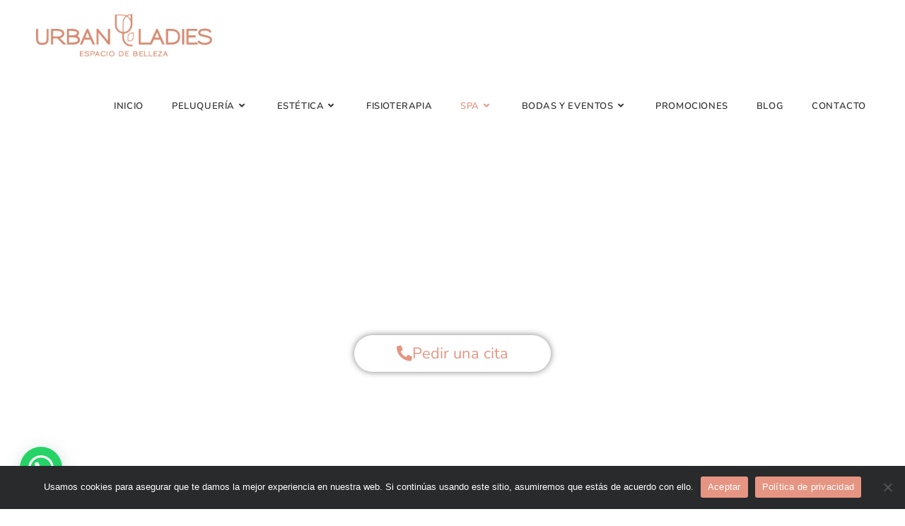

--- FILE ---
content_type: text/html; charset=UTF-8
request_url: https://urbanladies.es/masajes-y-envolturas
body_size: 37462
content:
<!DOCTYPE html>
<html class="html" lang="es">
<head>
	<meta charset="UTF-8">
	<link rel="profile" href="https://gmpg.org/xfn/11">

	<meta name='robots' content='index, follow, max-image-preview:large, max-snippet:-1, max-video-preview:-1' />

<!-- Google Tag Manager for WordPress by gtm4wp.com -->
<script data-cfasync="false" data-pagespeed-no-defer>
	var gtm4wp_datalayer_name = "dataLayer";
	var dataLayer = dataLayer || [];
</script>
<!-- End Google Tag Manager for WordPress by gtm4wp.com --><meta name="viewport" content="width=device-width, initial-scale=1">
	<!-- This site is optimized with the Yoast SEO plugin v26.6 - https://yoast.com/wordpress/plugins/seo/ -->
	<title>Urban Ladies - Masajes relajantes y envolturas en Boadilla del Monte</title>
	<meta name="description" content="En Urban Ladies contamos con un espacio preparado y ambientado para que puedas relajarte y disfrutar de una amplia carta de envolturas y rituales de masaje que te harán olvidar el estrés diario. Las mejores técnicas de masaje del mundo las tendrás a tu disposición y estarás en manos de profesionales altamente cualificados." />
	<link rel="canonical" href="https://urbanladies.es/masajes-y-envolturas" />
	<meta property="og:locale" content="es_ES" />
	<meta property="og:type" content="article" />
	<meta property="og:title" content="Urban Ladies - Masajes relajantes y envolturas en Boadilla del Monte" />
	<meta property="og:description" content="En Urban Ladies contamos con un espacio preparado y ambientado para que puedas relajarte y disfrutar de una amplia carta de envolturas y rituales de masaje que te harán olvidar el estrés diario. Las mejores técnicas de masaje del mundo las tendrás a tu disposición y estarás en manos de profesionales altamente cualificados." />
	<meta property="og:url" content="https://urbanladies.es/masajes-y-envolturas" />
	<meta property="og:site_name" content="Urbanladies" />
	<meta property="article:modified_time" content="2025-09-12T10:41:13+00:00" />
	<meta property="og:image" content="https://urbanladies.es/wp-content/uploads/2023/09/massage-gc8bada563_1920-copia.jpg" />
	<meta property="og:image:width" content="1644" />
	<meta property="og:image:height" content="1280" />
	<meta property="og:image:type" content="image/jpeg" />
	<meta name="twitter:card" content="summary_large_image" />
	<meta name="twitter:label1" content="Tiempo de lectura" />
	<meta name="twitter:data1" content="15 minutos" />
	<script type="application/ld+json" class="yoast-schema-graph">{"@context":"https://schema.org","@graph":[{"@type":"WebPage","@id":"https://urbanladies.es/masajes-y-envolturas","url":"https://urbanladies.es/masajes-y-envolturas","name":"Urban Ladies - Masajes relajantes y envolturas en Boadilla del Monte","isPartOf":{"@id":"https://urbanladies.es/#website"},"primaryImageOfPage":{"@id":"https://urbanladies.es/masajes-y-envolturas#primaryimage"},"image":{"@id":"https://urbanladies.es/masajes-y-envolturas#primaryimage"},"thumbnailUrl":"https://urbanladies.es/wp-content/uploads/2023/09/massage-gc8bada563_1920-copia.jpg","datePublished":"2023-09-26T13:12:20+00:00","dateModified":"2025-09-12T10:41:13+00:00","description":"En Urban Ladies contamos con un espacio preparado y ambientado para que puedas relajarte y disfrutar de una amplia carta de envolturas y rituales de masaje que te harán olvidar el estrés diario. Las mejores técnicas de masaje del mundo las tendrás a tu disposición y estarás en manos de profesionales altamente cualificados.","breadcrumb":{"@id":"https://urbanladies.es/masajes-y-envolturas#breadcrumb"},"inLanguage":"es","potentialAction":[{"@type":"ReadAction","target":["https://urbanladies.es/masajes-y-envolturas"]}]},{"@type":"ImageObject","inLanguage":"es","@id":"https://urbanladies.es/masajes-y-envolturas#primaryimage","url":"https://urbanladies.es/wp-content/uploads/2023/09/massage-gc8bada563_1920-copia.jpg","contentUrl":"https://urbanladies.es/wp-content/uploads/2023/09/massage-gc8bada563_1920-copia.jpg","width":1644,"height":1280,"caption":"masajes-y-envolturas-urbanladies"},{"@type":"BreadcrumbList","@id":"https://urbanladies.es/masajes-y-envolturas#breadcrumb","itemListElement":[{"@type":"ListItem","position":1,"name":"Portada","item":"https://urbanladies.es/"},{"@type":"ListItem","position":2,"name":"WEB &#8211; Masajes y envolturas"}]},{"@type":"WebSite","@id":"https://urbanladies.es/#website","url":"https://urbanladies.es/","name":"Peluquería Estética & Spa - Urban Ladies","description":"","publisher":{"@id":"https://urbanladies.es/#organization"},"alternateName":"Urban Ladies","potentialAction":[{"@type":"SearchAction","target":{"@type":"EntryPoint","urlTemplate":"https://urbanladies.es/?s={search_term_string}"},"query-input":{"@type":"PropertyValueSpecification","valueRequired":true,"valueName":"search_term_string"}}],"inLanguage":"es"},{"@type":"Organization","@id":"https://urbanladies.es/#organization","name":"Peluquería Estética & Spa - Urban Ladies","url":"https://urbanladies.es/","logo":{"@type":"ImageObject","inLanguage":"es","@id":"https://urbanladies.es/#/schema/logo/image/","url":"https://urbanladies.es/wp-content/uploads/2023/09/logo-urban-ladies-rosa.webp","contentUrl":"https://urbanladies.es/wp-content/uploads/2023/09/logo-urban-ladies-rosa.webp","width":274,"height":69,"caption":"Peluquería Estética & Spa - Urban Ladies"},"image":{"@id":"https://urbanladies.es/#/schema/logo/image/"}}]}</script>
	<!-- / Yoast SEO plugin. -->


<link rel='dns-prefetch' href='//fonts.googleapis.com' />
<link rel="alternate" type="application/rss+xml" title="Urbanladies &raquo; Feed" href="https://urbanladies.es/feed" />
<link rel="alternate" type="application/rss+xml" title="Urbanladies &raquo; Feed de los comentarios" href="https://urbanladies.es/comments/feed" />
<link rel="alternate" title="oEmbed (JSON)" type="application/json+oembed" href="https://urbanladies.es/wp-json/oembed/1.0/embed?url=https%3A%2F%2Furbanladies.es%2Fmasajes-y-envolturas" />
<link rel="alternate" title="oEmbed (XML)" type="text/xml+oembed" href="https://urbanladies.es/wp-json/oembed/1.0/embed?url=https%3A%2F%2Furbanladies.es%2Fmasajes-y-envolturas&#038;format=xml" />
		<style>
			.lazyload,
			.lazyloading {
				max-width: 100%;
			}
		</style>
		<style id='wp-img-auto-sizes-contain-inline-css'>
img:is([sizes=auto i],[sizes^="auto," i]){contain-intrinsic-size:3000px 1500px}
/*# sourceURL=wp-img-auto-sizes-contain-inline-css */
</style>
<link rel='stylesheet' id='hfe-widgets-style-css' href='https://urbanladies.es/wp-content/plugins/header-footer-elementor/inc/widgets-css/frontend.css?ver=2.7.0' media='all' />
<style id='wp-emoji-styles-inline-css'>

	img.wp-smiley, img.emoji {
		display: inline !important;
		border: none !important;
		box-shadow: none !important;
		height: 1em !important;
		width: 1em !important;
		margin: 0 0.07em !important;
		vertical-align: -0.1em !important;
		background: none !important;
		padding: 0 !important;
	}
/*# sourceURL=wp-emoji-styles-inline-css */
</style>
<style id='classic-theme-styles-inline-css'>
/*! This file is auto-generated */
.wp-block-button__link{color:#fff;background-color:#32373c;border-radius:9999px;box-shadow:none;text-decoration:none;padding:calc(.667em + 2px) calc(1.333em + 2px);font-size:1.125em}.wp-block-file__button{background:#32373c;color:#fff;text-decoration:none}
/*# sourceURL=/wp-includes/css/classic-themes.min.css */
</style>
<style id='joinchat-button-style-inline-css'>
.wp-block-joinchat-button{border:none!important;text-align:center}.wp-block-joinchat-button figure{display:table;margin:0 auto;padding:0}.wp-block-joinchat-button figcaption{font:normal normal 400 .6em/2em var(--wp--preset--font-family--system-font,sans-serif);margin:0;padding:0}.wp-block-joinchat-button .joinchat-button__qr{background-color:#fff;border:6px solid #25d366;border-radius:30px;box-sizing:content-box;display:block;height:200px;margin:auto;overflow:hidden;padding:10px;width:200px}.wp-block-joinchat-button .joinchat-button__qr canvas,.wp-block-joinchat-button .joinchat-button__qr img{display:block;margin:auto}.wp-block-joinchat-button .joinchat-button__link{align-items:center;background-color:#25d366;border:6px solid #25d366;border-radius:30px;display:inline-flex;flex-flow:row nowrap;justify-content:center;line-height:1.25em;margin:0 auto;text-decoration:none}.wp-block-joinchat-button .joinchat-button__link:before{background:transparent var(--joinchat-ico) no-repeat center;background-size:100%;content:"";display:block;height:1.5em;margin:-.75em .75em -.75em 0;width:1.5em}.wp-block-joinchat-button figure+.joinchat-button__link{margin-top:10px}@media (orientation:landscape)and (min-height:481px),(orientation:portrait)and (min-width:481px){.wp-block-joinchat-button.joinchat-button--qr-only figure+.joinchat-button__link{display:none}}@media (max-width:480px),(orientation:landscape)and (max-height:480px){.wp-block-joinchat-button figure{display:none}}

/*# sourceURL=https://urbanladies.es/wp-content/plugins/creame-whatsapp-me/gutenberg/build/style-index.css */
</style>
<style id='global-styles-inline-css'>
:root{--wp--preset--aspect-ratio--square: 1;--wp--preset--aspect-ratio--4-3: 4/3;--wp--preset--aspect-ratio--3-4: 3/4;--wp--preset--aspect-ratio--3-2: 3/2;--wp--preset--aspect-ratio--2-3: 2/3;--wp--preset--aspect-ratio--16-9: 16/9;--wp--preset--aspect-ratio--9-16: 9/16;--wp--preset--color--black: #000000;--wp--preset--color--cyan-bluish-gray: #abb8c3;--wp--preset--color--white: #ffffff;--wp--preset--color--pale-pink: #f78da7;--wp--preset--color--vivid-red: #cf2e2e;--wp--preset--color--luminous-vivid-orange: #ff6900;--wp--preset--color--luminous-vivid-amber: #fcb900;--wp--preset--color--light-green-cyan: #7bdcb5;--wp--preset--color--vivid-green-cyan: #00d084;--wp--preset--color--pale-cyan-blue: #8ed1fc;--wp--preset--color--vivid-cyan-blue: #0693e3;--wp--preset--color--vivid-purple: #9b51e0;--wp--preset--gradient--vivid-cyan-blue-to-vivid-purple: linear-gradient(135deg,rgb(6,147,227) 0%,rgb(155,81,224) 100%);--wp--preset--gradient--light-green-cyan-to-vivid-green-cyan: linear-gradient(135deg,rgb(122,220,180) 0%,rgb(0,208,130) 100%);--wp--preset--gradient--luminous-vivid-amber-to-luminous-vivid-orange: linear-gradient(135deg,rgb(252,185,0) 0%,rgb(255,105,0) 100%);--wp--preset--gradient--luminous-vivid-orange-to-vivid-red: linear-gradient(135deg,rgb(255,105,0) 0%,rgb(207,46,46) 100%);--wp--preset--gradient--very-light-gray-to-cyan-bluish-gray: linear-gradient(135deg,rgb(238,238,238) 0%,rgb(169,184,195) 100%);--wp--preset--gradient--cool-to-warm-spectrum: linear-gradient(135deg,rgb(74,234,220) 0%,rgb(151,120,209) 20%,rgb(207,42,186) 40%,rgb(238,44,130) 60%,rgb(251,105,98) 80%,rgb(254,248,76) 100%);--wp--preset--gradient--blush-light-purple: linear-gradient(135deg,rgb(255,206,236) 0%,rgb(152,150,240) 100%);--wp--preset--gradient--blush-bordeaux: linear-gradient(135deg,rgb(254,205,165) 0%,rgb(254,45,45) 50%,rgb(107,0,62) 100%);--wp--preset--gradient--luminous-dusk: linear-gradient(135deg,rgb(255,203,112) 0%,rgb(199,81,192) 50%,rgb(65,88,208) 100%);--wp--preset--gradient--pale-ocean: linear-gradient(135deg,rgb(255,245,203) 0%,rgb(182,227,212) 50%,rgb(51,167,181) 100%);--wp--preset--gradient--electric-grass: linear-gradient(135deg,rgb(202,248,128) 0%,rgb(113,206,126) 100%);--wp--preset--gradient--midnight: linear-gradient(135deg,rgb(2,3,129) 0%,rgb(40,116,252) 100%);--wp--preset--font-size--small: 13px;--wp--preset--font-size--medium: 20px;--wp--preset--font-size--large: 36px;--wp--preset--font-size--x-large: 42px;--wp--preset--spacing--20: 0.44rem;--wp--preset--spacing--30: 0.67rem;--wp--preset--spacing--40: 1rem;--wp--preset--spacing--50: 1.5rem;--wp--preset--spacing--60: 2.25rem;--wp--preset--spacing--70: 3.38rem;--wp--preset--spacing--80: 5.06rem;--wp--preset--shadow--natural: 6px 6px 9px rgba(0, 0, 0, 0.2);--wp--preset--shadow--deep: 12px 12px 50px rgba(0, 0, 0, 0.4);--wp--preset--shadow--sharp: 6px 6px 0px rgba(0, 0, 0, 0.2);--wp--preset--shadow--outlined: 6px 6px 0px -3px rgb(255, 255, 255), 6px 6px rgb(0, 0, 0);--wp--preset--shadow--crisp: 6px 6px 0px rgb(0, 0, 0);}:where(.is-layout-flex){gap: 0.5em;}:where(.is-layout-grid){gap: 0.5em;}body .is-layout-flex{display: flex;}.is-layout-flex{flex-wrap: wrap;align-items: center;}.is-layout-flex > :is(*, div){margin: 0;}body .is-layout-grid{display: grid;}.is-layout-grid > :is(*, div){margin: 0;}:where(.wp-block-columns.is-layout-flex){gap: 2em;}:where(.wp-block-columns.is-layout-grid){gap: 2em;}:where(.wp-block-post-template.is-layout-flex){gap: 1.25em;}:where(.wp-block-post-template.is-layout-grid){gap: 1.25em;}.has-black-color{color: var(--wp--preset--color--black) !important;}.has-cyan-bluish-gray-color{color: var(--wp--preset--color--cyan-bluish-gray) !important;}.has-white-color{color: var(--wp--preset--color--white) !important;}.has-pale-pink-color{color: var(--wp--preset--color--pale-pink) !important;}.has-vivid-red-color{color: var(--wp--preset--color--vivid-red) !important;}.has-luminous-vivid-orange-color{color: var(--wp--preset--color--luminous-vivid-orange) !important;}.has-luminous-vivid-amber-color{color: var(--wp--preset--color--luminous-vivid-amber) !important;}.has-light-green-cyan-color{color: var(--wp--preset--color--light-green-cyan) !important;}.has-vivid-green-cyan-color{color: var(--wp--preset--color--vivid-green-cyan) !important;}.has-pale-cyan-blue-color{color: var(--wp--preset--color--pale-cyan-blue) !important;}.has-vivid-cyan-blue-color{color: var(--wp--preset--color--vivid-cyan-blue) !important;}.has-vivid-purple-color{color: var(--wp--preset--color--vivid-purple) !important;}.has-black-background-color{background-color: var(--wp--preset--color--black) !important;}.has-cyan-bluish-gray-background-color{background-color: var(--wp--preset--color--cyan-bluish-gray) !important;}.has-white-background-color{background-color: var(--wp--preset--color--white) !important;}.has-pale-pink-background-color{background-color: var(--wp--preset--color--pale-pink) !important;}.has-vivid-red-background-color{background-color: var(--wp--preset--color--vivid-red) !important;}.has-luminous-vivid-orange-background-color{background-color: var(--wp--preset--color--luminous-vivid-orange) !important;}.has-luminous-vivid-amber-background-color{background-color: var(--wp--preset--color--luminous-vivid-amber) !important;}.has-light-green-cyan-background-color{background-color: var(--wp--preset--color--light-green-cyan) !important;}.has-vivid-green-cyan-background-color{background-color: var(--wp--preset--color--vivid-green-cyan) !important;}.has-pale-cyan-blue-background-color{background-color: var(--wp--preset--color--pale-cyan-blue) !important;}.has-vivid-cyan-blue-background-color{background-color: var(--wp--preset--color--vivid-cyan-blue) !important;}.has-vivid-purple-background-color{background-color: var(--wp--preset--color--vivid-purple) !important;}.has-black-border-color{border-color: var(--wp--preset--color--black) !important;}.has-cyan-bluish-gray-border-color{border-color: var(--wp--preset--color--cyan-bluish-gray) !important;}.has-white-border-color{border-color: var(--wp--preset--color--white) !important;}.has-pale-pink-border-color{border-color: var(--wp--preset--color--pale-pink) !important;}.has-vivid-red-border-color{border-color: var(--wp--preset--color--vivid-red) !important;}.has-luminous-vivid-orange-border-color{border-color: var(--wp--preset--color--luminous-vivid-orange) !important;}.has-luminous-vivid-amber-border-color{border-color: var(--wp--preset--color--luminous-vivid-amber) !important;}.has-light-green-cyan-border-color{border-color: var(--wp--preset--color--light-green-cyan) !important;}.has-vivid-green-cyan-border-color{border-color: var(--wp--preset--color--vivid-green-cyan) !important;}.has-pale-cyan-blue-border-color{border-color: var(--wp--preset--color--pale-cyan-blue) !important;}.has-vivid-cyan-blue-border-color{border-color: var(--wp--preset--color--vivid-cyan-blue) !important;}.has-vivid-purple-border-color{border-color: var(--wp--preset--color--vivid-purple) !important;}.has-vivid-cyan-blue-to-vivid-purple-gradient-background{background: var(--wp--preset--gradient--vivid-cyan-blue-to-vivid-purple) !important;}.has-light-green-cyan-to-vivid-green-cyan-gradient-background{background: var(--wp--preset--gradient--light-green-cyan-to-vivid-green-cyan) !important;}.has-luminous-vivid-amber-to-luminous-vivid-orange-gradient-background{background: var(--wp--preset--gradient--luminous-vivid-amber-to-luminous-vivid-orange) !important;}.has-luminous-vivid-orange-to-vivid-red-gradient-background{background: var(--wp--preset--gradient--luminous-vivid-orange-to-vivid-red) !important;}.has-very-light-gray-to-cyan-bluish-gray-gradient-background{background: var(--wp--preset--gradient--very-light-gray-to-cyan-bluish-gray) !important;}.has-cool-to-warm-spectrum-gradient-background{background: var(--wp--preset--gradient--cool-to-warm-spectrum) !important;}.has-blush-light-purple-gradient-background{background: var(--wp--preset--gradient--blush-light-purple) !important;}.has-blush-bordeaux-gradient-background{background: var(--wp--preset--gradient--blush-bordeaux) !important;}.has-luminous-dusk-gradient-background{background: var(--wp--preset--gradient--luminous-dusk) !important;}.has-pale-ocean-gradient-background{background: var(--wp--preset--gradient--pale-ocean) !important;}.has-electric-grass-gradient-background{background: var(--wp--preset--gradient--electric-grass) !important;}.has-midnight-gradient-background{background: var(--wp--preset--gradient--midnight) !important;}.has-small-font-size{font-size: var(--wp--preset--font-size--small) !important;}.has-medium-font-size{font-size: var(--wp--preset--font-size--medium) !important;}.has-large-font-size{font-size: var(--wp--preset--font-size--large) !important;}.has-x-large-font-size{font-size: var(--wp--preset--font-size--x-large) !important;}
:where(.wp-block-post-template.is-layout-flex){gap: 1.25em;}:where(.wp-block-post-template.is-layout-grid){gap: 1.25em;}
:where(.wp-block-term-template.is-layout-flex){gap: 1.25em;}:where(.wp-block-term-template.is-layout-grid){gap: 1.25em;}
:where(.wp-block-columns.is-layout-flex){gap: 2em;}:where(.wp-block-columns.is-layout-grid){gap: 2em;}
:root :where(.wp-block-pullquote){font-size: 1.5em;line-height: 1.6;}
/*# sourceURL=global-styles-inline-css */
</style>
<link rel='stylesheet' id='contact-form-7-css' href='https://urbanladies.es/wp-content/plugins/contact-form-7/includes/css/styles.css?ver=6.1.4' media='all' />
<link rel='stylesheet' id='cookie-notice-front-css' href='https://urbanladies.es/wp-content/plugins/cookie-notice/css/front.min.css?ver=2.5.11' media='all' />
<link rel='stylesheet' id='hfe-style-css' href='https://urbanladies.es/wp-content/plugins/header-footer-elementor/assets/css/header-footer-elementor.css?ver=2.7.0' media='all' />
<link rel='stylesheet' id='pafe-1053-css' href='https://urbanladies.es/wp-content/uploads/premium-addons-elementor/pafe-1053.css?ver=1757677273' media='all' />
<link rel='stylesheet' id='elementor-icons-css' href='https://urbanladies.es/wp-content/plugins/elementor/assets/lib/eicons/css/elementor-icons.min.css?ver=5.44.0' media='all' />
<link rel='stylesheet' id='elementor-frontend-css' href='https://urbanladies.es/wp-content/plugins/elementor/assets/css/frontend.min.css?ver=3.33.4' media='all' />
<link rel='stylesheet' id='elementor-post-7-css' href='https://urbanladies.es/wp-content/uploads/elementor/css/post-7.css?ver=1767835957' media='all' />
<link rel='stylesheet' id='widget-image-css' href='https://urbanladies.es/wp-content/plugins/elementor/assets/css/widget-image.min.css?ver=3.33.4' media='all' />
<link rel='stylesheet' id='widget-heading-css' href='https://urbanladies.es/wp-content/plugins/elementor/assets/css/widget-heading.min.css?ver=3.33.4' media='all' />
<link rel='stylesheet' id='swiper-css' href='https://urbanladies.es/wp-content/plugins/elementor/assets/lib/swiper/v8/css/swiper.min.css?ver=8.4.5' media='all' />
<link rel='stylesheet' id='e-swiper-css' href='https://urbanladies.es/wp-content/plugins/elementor/assets/css/conditionals/e-swiper.min.css?ver=3.33.4' media='all' />
<link rel='stylesheet' id='e-animation-fadeInDown-css' href='https://urbanladies.es/wp-content/plugins/elementor/assets/lib/animations/styles/fadeInDown.min.css?ver=3.33.4' media='all' />
<link rel='stylesheet' id='pa-glass-css' href='https://urbanladies.es/wp-content/plugins/premium-addons-for-elementor/assets/frontend/min-css/liquid-glass.min.css?ver=4.11.56' media='all' />
<link rel='stylesheet' id='pa-btn-css' href='https://urbanladies.es/wp-content/plugins/premium-addons-for-elementor/assets/frontend/min-css/button-line.min.css?ver=4.11.56' media='all' />
<link rel='stylesheet' id='widget-divider-css' href='https://urbanladies.es/wp-content/plugins/elementor/assets/css/widget-divider.min.css?ver=3.33.4' media='all' />
<link rel='stylesheet' id='widget-icon-list-css' href='https://urbanladies.es/wp-content/plugins/elementor/assets/css/widget-icon-list.min.css?ver=3.33.4' media='all' />
<link rel='stylesheet' id='widget-image-carousel-css' href='https://urbanladies.es/wp-content/plugins/elementor/assets/css/widget-image-carousel.min.css?ver=3.33.4' media='all' />
<link rel='stylesheet' id='widget-spacer-css' href='https://urbanladies.es/wp-content/plugins/elementor/assets/css/widget-spacer.min.css?ver=3.33.4' media='all' />
<link rel='stylesheet' id='widget-social-icons-css' href='https://urbanladies.es/wp-content/plugins/elementor/assets/css/widget-social-icons.min.css?ver=3.33.4' media='all' />
<link rel='stylesheet' id='e-apple-webkit-css' href='https://urbanladies.es/wp-content/plugins/elementor/assets/css/conditionals/apple-webkit.min.css?ver=3.33.4' media='all' />
<link rel='stylesheet' id='elementor-post-1053-css' href='https://urbanladies.es/wp-content/uploads/elementor/css/post-1053.css?ver=1767862781' media='all' />
<link rel='stylesheet' id='font-awesome-css' href='https://urbanladies.es/wp-content/themes/oceanwp/assets/fonts/fontawesome/css/all.min.css?ver=6.7.2' media='all' />
<link rel='stylesheet' id='simple-line-icons-css' href='https://urbanladies.es/wp-content/themes/oceanwp/assets/css/third/simple-line-icons.min.css?ver=2.4.0' media='all' />
<link rel='stylesheet' id='oceanwp-style-css' href='https://urbanladies.es/wp-content/themes/oceanwp/assets/css/style.min.css?ver=4.1.4' media='all' />
<link rel='stylesheet' id='oceanwp-google-font-nunito-css' href='//fonts.googleapis.com/css?family=Nunito%3A100%2C200%2C300%2C400%2C500%2C600%2C700%2C800%2C900%2C100i%2C200i%2C300i%2C400i%2C500i%2C600i%2C700i%2C800i%2C900i&#038;subset=latin&#038;display=swap&#038;ver=6.9' media='all' />
<link rel='stylesheet' id='hfe-elementor-icons-css' href='https://urbanladies.es/wp-content/plugins/elementor/assets/lib/eicons/css/elementor-icons.min.css?ver=5.34.0' media='all' />
<link rel='stylesheet' id='hfe-icons-list-css' href='https://urbanladies.es/wp-content/plugins/elementor/assets/css/widget-icon-list.min.css?ver=3.24.3' media='all' />
<link rel='stylesheet' id='hfe-social-icons-css' href='https://urbanladies.es/wp-content/plugins/elementor/assets/css/widget-social-icons.min.css?ver=3.24.0' media='all' />
<link rel='stylesheet' id='hfe-social-share-icons-brands-css' href='https://urbanladies.es/wp-content/plugins/elementor/assets/lib/font-awesome/css/brands.css?ver=5.15.3' media='all' />
<link rel='stylesheet' id='hfe-social-share-icons-fontawesome-css' href='https://urbanladies.es/wp-content/plugins/elementor/assets/lib/font-awesome/css/fontawesome.css?ver=5.15.3' media='all' />
<link rel='stylesheet' id='hfe-nav-menu-icons-css' href='https://urbanladies.es/wp-content/plugins/elementor/assets/lib/font-awesome/css/solid.css?ver=5.15.3' media='all' />
<link rel='stylesheet' id='ekit-widget-styles-css' href='https://urbanladies.es/wp-content/plugins/elementskit-lite/widgets/init/assets/css/widget-styles.css?ver=3.7.7' media='all' />
<link rel='stylesheet' id='ekit-responsive-css' href='https://urbanladies.es/wp-content/plugins/elementskit-lite/widgets/init/assets/css/responsive.css?ver=3.7.7' media='all' />
<link rel='stylesheet' id='eael-general-css' href='https://urbanladies.es/wp-content/plugins/essential-addons-for-elementor-lite/assets/front-end/css/view/general.min.css?ver=6.5.4' media='all' />
<link rel='stylesheet' id='oe-widgets-style-css' href='https://urbanladies.es/wp-content/plugins/ocean-extra/assets/css/widgets.css?ver=6.9' media='all' />
<link rel='stylesheet' id='elementor-gf-local-roboto-css' href='https://urbanladies.es/wp-content/uploads/elementor/google-fonts/css/roboto.css?ver=1747138706' media='all' />
<link rel='stylesheet' id='elementor-gf-local-robotoslab-css' href='https://urbanladies.es/wp-content/uploads/elementor/google-fonts/css/robotoslab.css?ver=1747138709' media='all' />
<link rel='stylesheet' id='elementor-gf-local-prata-css' href='https://urbanladies.es/wp-content/uploads/elementor/google-fonts/css/prata.css?ver=1747138710' media='all' />
<link rel='stylesheet' id='elementor-gf-local-nunito-css' href='https://urbanladies.es/wp-content/uploads/elementor/google-fonts/css/nunito.css?ver=1747138715' media='all' />
<link rel='stylesheet' id='elementor-icons-shared-0-css' href='https://urbanladies.es/wp-content/plugins/elementor/assets/lib/font-awesome/css/fontawesome.min.css?ver=5.15.3' media='all' />
<link rel='stylesheet' id='elementor-icons-fa-solid-css' href='https://urbanladies.es/wp-content/plugins/elementor/assets/lib/font-awesome/css/solid.min.css?ver=5.15.3' media='all' />
<link rel='stylesheet' id='elementor-icons-fa-brands-css' href='https://urbanladies.es/wp-content/plugins/elementor/assets/lib/font-awesome/css/brands.min.css?ver=5.15.3' media='all' />
<link rel='stylesheet' id='elementor-icons-ekiticons-css' href='https://urbanladies.es/wp-content/plugins/elementskit-lite/modules/elementskit-icon-pack/assets/css/ekiticons.css?ver=3.7.7' media='all' />
<link rel='stylesheet' id='elementor-icons-fa-regular-css' href='https://urbanladies.es/wp-content/plugins/elementor/assets/lib/font-awesome/css/regular.min.css?ver=5.15.3' media='all' />
<script id="cookie-notice-front-js-before">
var cnArgs = {"ajaxUrl":"https:\/\/urbanladies.es\/wp-admin\/admin-ajax.php","nonce":"8c62b6f257","hideEffect":"fade","position":"bottom","onScroll":true,"onScrollOffset":100,"onClick":false,"cookieName":"cookie_notice_accepted","cookieTime":2592000,"cookieTimeRejected":2592000,"globalCookie":false,"redirection":false,"cache":true,"revokeCookies":false,"revokeCookiesOpt":"automatic"};

//# sourceURL=cookie-notice-front-js-before
</script>
<script src="https://urbanladies.es/wp-content/plugins/cookie-notice/js/front.min.js?ver=2.5.11" id="cookie-notice-front-js"></script>
<script src="https://urbanladies.es/wp-includes/js/jquery/jquery.min.js?ver=3.7.1" id="jquery-core-js"></script>
<script src="https://urbanladies.es/wp-includes/js/jquery/jquery-migrate.min.js?ver=3.4.1" id="jquery-migrate-js"></script>
<script id="jquery-js-after">
!function($){"use strict";$(document).ready(function(){$(this).scrollTop()>100&&$(".hfe-scroll-to-top-wrap").removeClass("hfe-scroll-to-top-hide"),$(window).scroll(function(){$(this).scrollTop()<100?$(".hfe-scroll-to-top-wrap").fadeOut(300):$(".hfe-scroll-to-top-wrap").fadeIn(300)}),$(".hfe-scroll-to-top-wrap").on("click",function(){$("html, body").animate({scrollTop:0},300);return!1})})}(jQuery);
!function($){'use strict';$(document).ready(function(){var bar=$('.hfe-reading-progress-bar');if(!bar.length)return;$(window).on('scroll',function(){var s=$(window).scrollTop(),d=$(document).height()-$(window).height(),p=d? s/d*100:0;bar.css('width',p+'%')});});}(jQuery);
//# sourceURL=jquery-js-after
</script>
<link rel="https://api.w.org/" href="https://urbanladies.es/wp-json/" /><link rel="alternate" title="JSON" type="application/json" href="https://urbanladies.es/wp-json/wp/v2/pages/1053" /><link rel="EditURI" type="application/rsd+xml" title="RSD" href="https://urbanladies.es/xmlrpc.php?rsd" />
<meta name="generator" content="WordPress 6.9" />
<link rel='shortlink' href='https://urbanladies.es/?p=1053' />
<meta name="ti-site-data" content="[base64]" />
<!-- Google Tag Manager for WordPress by gtm4wp.com -->
<!-- GTM Container placement set to automatic -->
<script data-cfasync="false" data-pagespeed-no-defer>
	var dataLayer_content = {"pagePostType":"page","pagePostType2":"single-page","pagePostAuthor":"wEbAdMiN"};
	dataLayer.push( dataLayer_content );
</script>
<script data-cfasync="false" data-pagespeed-no-defer>
(function(w,d,s,l,i){w[l]=w[l]||[];w[l].push({'gtm.start':
new Date().getTime(),event:'gtm.js'});var f=d.getElementsByTagName(s)[0],
j=d.createElement(s),dl=l!='dataLayer'?'&l='+l:'';j.async=true;j.src=
'//www.googletagmanager.com/gtm.js?id='+i+dl;f.parentNode.insertBefore(j,f);
})(window,document,'script','dataLayer','GTM-NS75TC8');
</script>
<!-- End Google Tag Manager for WordPress by gtm4wp.com -->		<script>
			document.documentElement.className = document.documentElement.className.replace('no-js', 'js');
		</script>
				<style>
			.no-js img.lazyload {
				display: none;
			}

			figure.wp-block-image img.lazyloading {
				min-width: 150px;
			}

			.lazyload,
			.lazyloading {
				--smush-placeholder-width: 100px;
				--smush-placeholder-aspect-ratio: 1/1;
				width: var(--smush-image-width, var(--smush-placeholder-width)) !important;
				aspect-ratio: var(--smush-image-aspect-ratio, var(--smush-placeholder-aspect-ratio)) !important;
			}

						.lazyload, .lazyloading {
				opacity: 0;
			}

			.lazyloaded {
				opacity: 1;
				transition: opacity 400ms;
				transition-delay: 0ms;
			}

					</style>
		<meta name="generator" content="Elementor 3.33.4; features: additional_custom_breakpoints; settings: css_print_method-external, google_font-enabled, font_display-swap">
			<style>
				.e-con.e-parent:nth-of-type(n+4):not(.e-lazyloaded):not(.e-no-lazyload),
				.e-con.e-parent:nth-of-type(n+4):not(.e-lazyloaded):not(.e-no-lazyload) * {
					background-image: none !important;
				}
				@media screen and (max-height: 1024px) {
					.e-con.e-parent:nth-of-type(n+3):not(.e-lazyloaded):not(.e-no-lazyload),
					.e-con.e-parent:nth-of-type(n+3):not(.e-lazyloaded):not(.e-no-lazyload) * {
						background-image: none !important;
					}
				}
				@media screen and (max-height: 640px) {
					.e-con.e-parent:nth-of-type(n+2):not(.e-lazyloaded):not(.e-no-lazyload),
					.e-con.e-parent:nth-of-type(n+2):not(.e-lazyloaded):not(.e-no-lazyload) * {
						background-image: none !important;
					}
				}
			</style>
			<link rel="icon" href="https://urbanladies.es/wp-content/uploads/2023/09/favicon-urban-ladies-peluqueria-estetica-espacio-de-belleza-natural-organico.png" sizes="32x32" />
<link rel="icon" href="https://urbanladies.es/wp-content/uploads/2023/09/favicon-urban-ladies-peluqueria-estetica-espacio-de-belleza-natural-organico.png" sizes="192x192" />
<link rel="apple-touch-icon" href="https://urbanladies.es/wp-content/uploads/2023/09/favicon-urban-ladies-peluqueria-estetica-espacio-de-belleza-natural-organico.png" />
<meta name="msapplication-TileImage" content="https://urbanladies.es/wp-content/uploads/2023/09/favicon-urban-ladies-peluqueria-estetica-espacio-de-belleza-natural-organico.png" />
		<style id="wp-custom-css">
			/*Centrar iconos de los botones en móvil*/.elementor-button span{text-decoration:inherit;align-items:center}		</style>
		<!-- OceanWP CSS -->
<style type="text/css">
/* Colors */a:hover,a.light:hover,.theme-heading .text::before,.theme-heading .text::after,#top-bar-content >a:hover,#top-bar-social li.oceanwp-email a:hover,#site-navigation-wrap .dropdown-menu >li >a:hover,#site-header.medium-header #medium-searchform button:hover,.oceanwp-mobile-menu-icon a:hover,.blog-entry.post .blog-entry-header .entry-title a:hover,.blog-entry.post .blog-entry-readmore a:hover,.blog-entry.thumbnail-entry .blog-entry-category a,ul.meta li a:hover,.dropcap,.single nav.post-navigation .nav-links .title,body .related-post-title a:hover,body #wp-calendar caption,body .contact-info-widget.default i,body .contact-info-widget.big-icons i,body .custom-links-widget .oceanwp-custom-links li a:hover,body .custom-links-widget .oceanwp-custom-links li a:hover:before,body .posts-thumbnails-widget li a:hover,body .social-widget li.oceanwp-email a:hover,.comment-author .comment-meta .comment-reply-link,#respond #cancel-comment-reply-link:hover,#footer-widgets .footer-box a:hover,#footer-bottom a:hover,#footer-bottom #footer-bottom-menu a:hover,.sidr a:hover,.sidr-class-dropdown-toggle:hover,.sidr-class-menu-item-has-children.active >a,.sidr-class-menu-item-has-children.active >a >.sidr-class-dropdown-toggle,input[type=checkbox]:checked:before{color:#e69583}.single nav.post-navigation .nav-links .title .owp-icon use,.blog-entry.post .blog-entry-readmore a:hover .owp-icon use,body .contact-info-widget.default .owp-icon use,body .contact-info-widget.big-icons .owp-icon use{stroke:#e69583}input[type="button"],input[type="reset"],input[type="submit"],button[type="submit"],.button,#site-navigation-wrap .dropdown-menu >li.btn >a >span,.thumbnail:hover i,.thumbnail:hover .link-post-svg-icon,.post-quote-content,.omw-modal .omw-close-modal,body .contact-info-widget.big-icons li:hover i,body .contact-info-widget.big-icons li:hover .owp-icon,body div.wpforms-container-full .wpforms-form input[type=submit],body div.wpforms-container-full .wpforms-form button[type=submit],body div.wpforms-container-full .wpforms-form .wpforms-page-button,.woocommerce-cart .wp-element-button,.woocommerce-checkout .wp-element-button,.wp-block-button__link{background-color:#e69583}.widget-title{border-color:#e69583}blockquote{border-color:#e69583}.wp-block-quote{border-color:#e69583}#searchform-dropdown{border-color:#e69583}.dropdown-menu .sub-menu{border-color:#e69583}.blog-entry.large-entry .blog-entry-readmore a:hover{border-color:#e69583}.oceanwp-newsletter-form-wrap input[type="email"]:focus{border-color:#e69583}.social-widget li.oceanwp-email a:hover{border-color:#e69583}#respond #cancel-comment-reply-link:hover{border-color:#e69583}body .contact-info-widget.big-icons li:hover i{border-color:#e69583}body .contact-info-widget.big-icons li:hover .owp-icon{border-color:#e69583}#footer-widgets .oceanwp-newsletter-form-wrap input[type="email"]:focus{border-color:#e69583}input[type="button"]:hover,input[type="reset"]:hover,input[type="submit"]:hover,button[type="submit"]:hover,input[type="button"]:focus,input[type="reset"]:focus,input[type="submit"]:focus,button[type="submit"]:focus,.button:hover,.button:focus,#site-navigation-wrap .dropdown-menu >li.btn >a:hover >span,.post-quote-author,.omw-modal .omw-close-modal:hover,body div.wpforms-container-full .wpforms-form input[type=submit]:hover,body div.wpforms-container-full .wpforms-form button[type=submit]:hover,body div.wpforms-container-full .wpforms-form .wpforms-page-button:hover,.woocommerce-cart .wp-element-button:hover,.woocommerce-checkout .wp-element-button:hover,.wp-block-button__link:hover{background-color:#e69583}a{color:#ffffff}a .owp-icon use{stroke:#ffffff}a:hover{color:#e69583}a:hover .owp-icon use{stroke:#e69583}body .theme-button,body input[type="submit"],body button[type="submit"],body button,body .button,body div.wpforms-container-full .wpforms-form input[type=submit],body div.wpforms-container-full .wpforms-form button[type=submit],body div.wpforms-container-full .wpforms-form .wpforms-page-button,.woocommerce-cart .wp-element-button,.woocommerce-checkout .wp-element-button,.wp-block-button__link{background-color:#e69583}body .theme-button:hover,body input[type="submit"]:hover,body button[type="submit"]:hover,body button:hover,body .button:hover,body div.wpforms-container-full .wpforms-form input[type=submit]:hover,body div.wpforms-container-full .wpforms-form input[type=submit]:active,body div.wpforms-container-full .wpforms-form button[type=submit]:hover,body div.wpforms-container-full .wpforms-form button[type=submit]:active,body div.wpforms-container-full .wpforms-form .wpforms-page-button:hover,body div.wpforms-container-full .wpforms-form .wpforms-page-button:active,.woocommerce-cart .wp-element-button:hover,.woocommerce-checkout .wp-element-button:hover,.wp-block-button__link:hover{background-color:#e69583}body .theme-button,body input[type="submit"],body button[type="submit"],body button,body .button,body div.wpforms-container-full .wpforms-form input[type=submit],body div.wpforms-container-full .wpforms-form button[type=submit],body div.wpforms-container-full .wpforms-form .wpforms-page-button,.woocommerce-cart .wp-element-button,.woocommerce-checkout .wp-element-button,.wp-block-button__link{border-color:#ffffff}body .theme-button:hover,body input[type="submit"]:hover,body button[type="submit"]:hover,body button:hover,body .button:hover,body div.wpforms-container-full .wpforms-form input[type=submit]:hover,body div.wpforms-container-full .wpforms-form input[type=submit]:active,body div.wpforms-container-full .wpforms-form button[type=submit]:hover,body div.wpforms-container-full .wpforms-form button[type=submit]:active,body div.wpforms-container-full .wpforms-form .wpforms-page-button:hover,body div.wpforms-container-full .wpforms-form .wpforms-page-button:active,.woocommerce-cart .wp-element-button:hover,.woocommerce-checkout .wp-element-button:hover,.wp-block-button__link:hover{border-color:#ffffff}.site-breadcrumbs a:hover,.background-image-page-header .site-breadcrumbs a:hover{color:#e69583}.site-breadcrumbs a:hover .owp-icon use,.background-image-page-header .site-breadcrumbs a:hover .owp-icon use{stroke:#e69583}/* OceanWP Style Settings CSS */.theme-button,input[type="submit"],button[type="submit"],button,.button,body div.wpforms-container-full .wpforms-form input[type=submit],body div.wpforms-container-full .wpforms-form button[type=submit],body div.wpforms-container-full .wpforms-form .wpforms-page-button{border-style:solid}.theme-button,input[type="submit"],button[type="submit"],button,.button,body div.wpforms-container-full .wpforms-form input[type=submit],body div.wpforms-container-full .wpforms-form button[type=submit],body div.wpforms-container-full .wpforms-form .wpforms-page-button{border-width:1px}form input[type="text"],form input[type="password"],form input[type="email"],form input[type="url"],form input[type="date"],form input[type="month"],form input[type="time"],form input[type="datetime"],form input[type="datetime-local"],form input[type="week"],form input[type="number"],form input[type="search"],form input[type="tel"],form input[type="color"],form select,form textarea,.woocommerce .woocommerce-checkout .select2-container--default .select2-selection--single{border-style:solid}body div.wpforms-container-full .wpforms-form input[type=date],body div.wpforms-container-full .wpforms-form input[type=datetime],body div.wpforms-container-full .wpforms-form input[type=datetime-local],body div.wpforms-container-full .wpforms-form input[type=email],body div.wpforms-container-full .wpforms-form input[type=month],body div.wpforms-container-full .wpforms-form input[type=number],body div.wpforms-container-full .wpforms-form input[type=password],body div.wpforms-container-full .wpforms-form input[type=range],body div.wpforms-container-full .wpforms-form input[type=search],body div.wpforms-container-full .wpforms-form input[type=tel],body div.wpforms-container-full .wpforms-form input[type=text],body div.wpforms-container-full .wpforms-form input[type=time],body div.wpforms-container-full .wpforms-form input[type=url],body div.wpforms-container-full .wpforms-form input[type=week],body div.wpforms-container-full .wpforms-form select,body div.wpforms-container-full .wpforms-form textarea{border-style:solid}form input[type="text"],form input[type="password"],form input[type="email"],form input[type="url"],form input[type="date"],form input[type="month"],form input[type="time"],form input[type="datetime"],form input[type="datetime-local"],form input[type="week"],form input[type="number"],form input[type="search"],form input[type="tel"],form input[type="color"],form select,form textarea{border-radius:3px}body div.wpforms-container-full .wpforms-form input[type=date],body div.wpforms-container-full .wpforms-form input[type=datetime],body div.wpforms-container-full .wpforms-form input[type=datetime-local],body div.wpforms-container-full .wpforms-form input[type=email],body div.wpforms-container-full .wpforms-form input[type=month],body div.wpforms-container-full .wpforms-form input[type=number],body div.wpforms-container-full .wpforms-form input[type=password],body div.wpforms-container-full .wpforms-form input[type=range],body div.wpforms-container-full .wpforms-form input[type=search],body div.wpforms-container-full .wpforms-form input[type=tel],body div.wpforms-container-full .wpforms-form input[type=text],body div.wpforms-container-full .wpforms-form input[type=time],body div.wpforms-container-full .wpforms-form input[type=url],body div.wpforms-container-full .wpforms-form input[type=week],body div.wpforms-container-full .wpforms-form select,body div.wpforms-container-full .wpforms-form textarea{border-radius:3px}/* Header */#site-logo #site-logo-inner,.oceanwp-social-menu .social-menu-inner,#site-header.full_screen-header .menu-bar-inner,.after-header-content .after-header-content-inner{height:100px}#site-navigation-wrap .dropdown-menu >li >a,#site-navigation-wrap .dropdown-menu >li >span.opl-logout-link,.oceanwp-mobile-menu-icon a,.mobile-menu-close,.after-header-content-inner >a{line-height:100px}#site-header-inner{padding:0 50px 0 50px}@media (max-width:480px){#site-header-inner{padding:0 40px 0 20px}}#site-header.has-header-media .overlay-header-media{background-color:rgba(0,0,0,0.5)}#site-header.transparent-header{background-color:rgba(255,255,255,0.95)}#site-logo #site-logo-inner a img,#site-header.center-header #site-navigation-wrap .middle-site-logo a img{max-width:250px}.effect-one #site-navigation-wrap .dropdown-menu >li >a.menu-link >span:after,.effect-three #site-navigation-wrap .dropdown-menu >li >a.menu-link >span:after,.effect-five #site-navigation-wrap .dropdown-menu >li >a.menu-link >span:before,.effect-five #site-navigation-wrap .dropdown-menu >li >a.menu-link >span:after,.effect-nine #site-navigation-wrap .dropdown-menu >li >a.menu-link >span:before,.effect-nine #site-navigation-wrap .dropdown-menu >li >a.menu-link >span:after{background-color:#e69583}.effect-four #site-navigation-wrap .dropdown-menu >li >a.menu-link >span:before,.effect-four #site-navigation-wrap .dropdown-menu >li >a.menu-link >span:after,.effect-seven #site-navigation-wrap .dropdown-menu >li >a.menu-link:hover >span:after,.effect-seven #site-navigation-wrap .dropdown-menu >li.sfHover >a.menu-link >span:after{color:#e69583}.effect-seven #site-navigation-wrap .dropdown-menu >li >a.menu-link:hover >span:after,.effect-seven #site-navigation-wrap .dropdown-menu >li.sfHover >a.menu-link >span:after{text-shadow:10px 0 #e69583,-10px 0 #e69583}#site-navigation-wrap .dropdown-menu >li >a{padding:0 20px}#site-navigation-wrap .dropdown-menu >li >a,.oceanwp-mobile-menu-icon a,#searchform-header-replace-close{color:#333333}#site-navigation-wrap .dropdown-menu >li >a .owp-icon use,.oceanwp-mobile-menu-icon a .owp-icon use,#searchform-header-replace-close .owp-icon use{stroke:#333333}#site-navigation-wrap .dropdown-menu >li >a:hover,.oceanwp-mobile-menu-icon a:hover,#searchform-header-replace-close:hover{color:#e69583}#site-navigation-wrap .dropdown-menu >li >a:hover .owp-icon use,.oceanwp-mobile-menu-icon a:hover .owp-icon use,#searchform-header-replace-close:hover .owp-icon use{stroke:#e69583}#site-navigation-wrap .dropdown-menu >.current-menu-item >a,#site-navigation-wrap .dropdown-menu >.current-menu-ancestor >a,#site-navigation-wrap .dropdown-menu >.current-menu-item >a:hover,#site-navigation-wrap .dropdown-menu >.current-menu-ancestor >a:hover{color:#e69583}.dropdown-menu .sub-menu{min-width:200px}.dropdown-menu .sub-menu,#searchform-dropdown,.current-shop-items-dropdown{background-color:rgba(255,255,255,0.95)}.dropdown-menu .sub-menu,#searchform-dropdown,.current-shop-items-dropdown{border-color:#ffffff}.dropdown-menu ul li a.menu-link{color:#3d3d3d}.dropdown-menu ul li a.menu-link .owp-icon use{stroke:#3d3d3d}.dropdown-menu ul li a.menu-link:hover{color:#ffffff}.dropdown-menu ul li a.menu-link:hover .owp-icon use{stroke:#ffffff}.dropdown-menu ul li a.menu-link:hover{background-color:#e9a393}.dropdown-menu ul >.current-menu-item >a.menu-link{color:#e69583}body .sidr a,body .sidr-class-dropdown-toggle,#mobile-dropdown ul li a,#mobile-dropdown ul li a .dropdown-toggle,#mobile-fullscreen ul li a,#mobile-fullscreen .oceanwp-social-menu.simple-social ul li a{color:#333333}#mobile-fullscreen a.close .close-icon-inner,#mobile-fullscreen a.close .close-icon-inner::after{background-color:#333333}body .sidr a:hover,body .sidr-class-dropdown-toggle:hover,body .sidr-class-dropdown-toggle .fa,body .sidr-class-menu-item-has-children.active >a,body .sidr-class-menu-item-has-children.active >a >.sidr-class-dropdown-toggle,#mobile-dropdown ul li a:hover,#mobile-dropdown ul li a .dropdown-toggle:hover,#mobile-dropdown .menu-item-has-children.active >a,#mobile-dropdown .menu-item-has-children.active >a >.dropdown-toggle,#mobile-fullscreen ul li a:hover,#mobile-fullscreen .oceanwp-social-menu.simple-social ul li a:hover{color:#e69583}#mobile-fullscreen a.close:hover .close-icon-inner,#mobile-fullscreen a.close:hover .close-icon-inner::after{background-color:#e69583}body .sidr-class-mobile-searchform input,#mobile-dropdown #mobile-menu-search form input{background-color:#dddddd}#mobile-fullscreen{background-color:rgba(255,255,255,0.9)}#mobile-fullscreen ul >li >a{background-color:rgba(255,255,255,0)}/* Blog CSS */.ocean-single-post-header ul.meta-item li a:hover{color:#333333}/* Typography */body{font-size:16px;line-height:1.8}h1,h2,h3,h4,h5,h6,.theme-heading,.widget-title,.oceanwp-widget-recent-posts-title,.comment-reply-title,.entry-title,.sidebar-box .widget-title{line-height:1.4}h1{font-size:23px;line-height:1.4}h2{font-size:20px;line-height:1.4}h3{font-size:18px;line-height:1.4}h4{font-size:17px;line-height:1.4}h5{font-size:14px;line-height:1.4}h6{font-size:15px;line-height:1.4}.page-header .page-header-title,.page-header.background-image-page-header .page-header-title{font-size:32px;line-height:1.4}.page-header .page-subheading{font-size:15px;line-height:1.8}.site-breadcrumbs,.site-breadcrumbs a{font-size:13px;line-height:1.4}#top-bar-content,#top-bar-social-alt{font-size:12px;line-height:1.8}#site-logo a.site-logo-text{font-size:24px;line-height:1.8}#site-navigation-wrap .dropdown-menu >li >a,#site-header.full_screen-header .fs-dropdown-menu >li >a,#site-header.top-header #site-navigation-wrap .dropdown-menu >li >a,#site-header.center-header #site-navigation-wrap .dropdown-menu >li >a,#site-header.medium-header #site-navigation-wrap .dropdown-menu >li >a,.oceanwp-mobile-menu-icon a{font-family:Nunito;font-weight:600}.dropdown-menu ul li a.menu-link,#site-header.full_screen-header .fs-dropdown-menu ul.sub-menu li a{font-family:Nunito;font-size:13px;line-height:1.2;letter-spacing:.6px;font-weight:600}.sidr-class-dropdown-menu li a,a.sidr-class-toggle-sidr-close,#mobile-dropdown ul li a,body #mobile-fullscreen ul li a{font-size:16px;line-height:2.5}.blog-entry.post .blog-entry-header .entry-title a{font-size:24px;line-height:1.4}.ocean-single-post-header .single-post-title{font-size:34px;line-height:1.4;letter-spacing:.6px}.ocean-single-post-header ul.meta-item li,.ocean-single-post-header ul.meta-item li a{font-size:13px;line-height:1.4;letter-spacing:.6px}.ocean-single-post-header .post-author-name,.ocean-single-post-header .post-author-name a{font-size:14px;line-height:1.4;letter-spacing:.6px}.ocean-single-post-header .post-author-description{font-size:12px;line-height:1.4;letter-spacing:.6px}.single-post .entry-title{line-height:1.4;letter-spacing:.6px}.single-post ul.meta li,.single-post ul.meta li a{font-size:14px;line-height:1.4;letter-spacing:.6px}.sidebar-box .widget-title,.sidebar-box.widget_block .wp-block-heading{font-size:13px;line-height:1;letter-spacing:1px}#footer-widgets .footer-box .widget-title{font-size:13px;line-height:1;letter-spacing:1px}#footer-bottom #copyright{font-size:12px;line-height:1}#footer-bottom #footer-bottom-menu{font-size:12px;line-height:1}.woocommerce-store-notice.demo_store{line-height:2;letter-spacing:1.5px}.demo_store .woocommerce-store-notice__dismiss-link{line-height:2;letter-spacing:1.5px}.woocommerce ul.products li.product li.title h2,.woocommerce ul.products li.product li.title a{font-size:14px;line-height:1.5}.woocommerce ul.products li.product li.category,.woocommerce ul.products li.product li.category a{font-size:12px;line-height:1}.woocommerce ul.products li.product .price{font-size:18px;line-height:1}.woocommerce ul.products li.product .button,.woocommerce ul.products li.product .product-inner .added_to_cart{font-size:12px;line-height:1.5;letter-spacing:1px}.woocommerce ul.products li.owp-woo-cond-notice span,.woocommerce ul.products li.owp-woo-cond-notice a{font-size:16px;line-height:1;letter-spacing:1px;font-weight:600;text-transform:capitalize}.woocommerce div.product .product_title{font-size:24px;line-height:1.4;letter-spacing:.6px}.woocommerce div.product p.price{font-size:36px;line-height:1}.woocommerce .owp-btn-normal .summary form button.button,.woocommerce .owp-btn-big .summary form button.button,.woocommerce .owp-btn-very-big .summary form button.button{font-size:12px;line-height:1.5;letter-spacing:1px;text-transform:uppercase}.woocommerce div.owp-woo-single-cond-notice span,.woocommerce div.owp-woo-single-cond-notice a{font-size:18px;line-height:2;letter-spacing:1.5px;font-weight:600;text-transform:capitalize}.ocean-preloader--active .preloader-after-content{font-size:20px;line-height:1.8;letter-spacing:.6px}
</style></head>

<body class="wp-singular page-template-default page page-id-1053 wp-custom-logo wp-embed-responsive wp-theme-oceanwp cookies-not-set ehf-template-oceanwp ehf-stylesheet-oceanwp oceanwp-theme fullscreen-mobile has-transparent-header no-header-border default-breakpoint content-full-screen page-header-disabled elementor-default elementor-kit-7 elementor-page elementor-page-1053" itemscope="itemscope" itemtype="https://schema.org/WebPage">

	
<!-- GTM Container placement set to automatic -->
<!-- Google Tag Manager (noscript) -->
				<noscript><iframe data-src="https://www.googletagmanager.com/ns.html?id=GTM-NS75TC8" height="0" width="0" style="display:none;visibility:hidden" aria-hidden="true" src="[data-uri]" class="lazyload" data-load-mode="1"></iframe></noscript>
<!-- End Google Tag Manager (noscript) -->
	
	<div id="outer-wrap" class="site clr">

		<a class="skip-link screen-reader-text" href="#main">Ir al contenido</a>

		
		<div id="wrap" class="clr">

			
				<div id="transparent-header-wrap" class="clr">
	
<header id="site-header" class="transparent-header effect-one clr" data-height="100" itemscope="itemscope" itemtype="https://schema.org/WPHeader" role="banner">

	
					
			<div id="site-header-inner" class="clr ">

				
				

<div id="site-logo" class="clr" itemscope itemtype="https://schema.org/Brand" >

	
	<div id="site-logo-inner" class="clr">

		<a href="https://urbanladies.es/" class="custom-logo-link" rel="home"><img width="274" height="69" data-src="https://urbanladies.es/wp-content/uploads/2023/09/logo-urban-ladies-rosa.webp" class="custom-logo lazyload" alt="logo-urban-ladies-rosa" decoding="async" src="[data-uri]" style="--smush-placeholder-width: 274px; --smush-placeholder-aspect-ratio: 274/69;" /></a>
	</div><!-- #site-logo-inner -->

	
	
</div><!-- #site-logo -->

			<div id="site-navigation-wrap" class="clr">
			
			
			
			<nav id="site-navigation" class="navigation main-navigation clr" itemscope="itemscope" itemtype="https://schema.org/SiteNavigationElement" role="navigation" >

				<ul id="menu-menu-web" class="main-menu dropdown-menu sf-menu"><li id="menu-item-1289" class="menu-item menu-item-type-post_type menu-item-object-page menu-item-home menu-item-1289"><a href="https://urbanladies.es/" class="menu-link"><span class="text-wrap">INICIO</span></a></li><li id="menu-item-1290" class="menu-item menu-item-type-post_type menu-item-object-page menu-item-has-children dropdown menu-item-1290"><a href="https://urbanladies.es/peluqueria" class="menu-link"><span class="text-wrap">PELUQUERÍA<i class="nav-arrow fa fa-angle-down" aria-hidden="true" role="img"></i></span></a>
<ul class="sub-menu">
	<li id="menu-item-2938" class="menu-item menu-item-type-post_type menu-item-object-page menu-item-2938"><a href="https://urbanladies.es/corte" class="menu-link"><span class="text-wrap">CORTE DE CABELLO</span></a></li>	<li id="menu-item-2939" class="menu-item menu-item-type-post_type menu-item-object-page menu-item-2939"><a href="https://urbanladies.es/peinados" class="menu-link"><span class="text-wrap">PEINADO</span></a></li>	<li id="menu-item-2940" class="menu-item menu-item-type-post_type menu-item-object-page menu-item-2940"><a href="https://urbanladies.es/mechas" class="menu-link"><span class="text-wrap">MECHAS</span></a></li>	<li id="menu-item-2941" class="menu-item menu-item-type-post_type menu-item-object-page menu-item-2941"><a href="https://urbanladies.es/colorimetria" class="menu-link"><span class="text-wrap">COLORIMETRÍA</span></a></li>	<li id="menu-item-2944" class="menu-item menu-item-type-post_type menu-item-object-page menu-item-2944"><a href="https://urbanladies.es/tratamientos" class="menu-link"><span class="text-wrap">TRATAMIENTOS</span></a></li></ul>
</li><li id="menu-item-1288" class="menu-item menu-item-type-post_type menu-item-object-page menu-item-has-children dropdown menu-item-1288"><a href="https://urbanladies.es/estetica" class="menu-link"><span class="text-wrap">ESTÉTICA<i class="nav-arrow fa fa-angle-down" aria-hidden="true" role="img"></i></span></a>
<ul class="sub-menu">
	<li id="menu-item-2951" class="menu-item menu-item-type-post_type menu-item-object-page menu-item-2951"><a href="https://urbanladies.es/estetica-facial" class="menu-link"><span class="text-wrap">ESTÉTICA FACIAL</span></a></li>	<li id="menu-item-2950" class="menu-item menu-item-type-post_type menu-item-object-page menu-item-2950"><a href="https://urbanladies.es/estetica-corporal" class="menu-link"><span class="text-wrap">ESTÉTICA CORPORAL</span></a></li>	<li id="menu-item-2949" class="menu-item menu-item-type-post_type menu-item-object-page menu-item-2949"><a href="https://urbanladies.es/depilacion" class="menu-link"><span class="text-wrap">DEPILACIÓN</span></a></li>	<li id="menu-item-2952" class="menu-item menu-item-type-post_type menu-item-object-page menu-item-2952"><a href="https://urbanladies.es/manicura-y-pedicura" class="menu-link"><span class="text-wrap">MANICURA Y PEDICURA</span></a></li>	<li id="menu-item-2953" class="menu-item menu-item-type-post_type menu-item-object-page menu-item-2953"><a href="https://urbanladies.es/maquillaje" class="menu-link"><span class="text-wrap">MAQUILLAJE</span></a></li></ul>
</li><li id="menu-item-4733" class="menu-item menu-item-type-post_type menu-item-object-page menu-item-4733"><a href="https://urbanladies.es/fisioterapia" class="menu-link"><span class="text-wrap">FISIOTERAPIA</span></a></li><li id="menu-item-1292" class="menu-item menu-item-type-post_type menu-item-object-page current-menu-ancestor current-menu-parent current_page_parent current_page_ancestor menu-item-has-children dropdown menu-item-1292"><a href="https://urbanladies.es/spa" class="menu-link"><span class="text-wrap">SPA<i class="nav-arrow fa fa-angle-down" aria-hidden="true" role="img"></i></span></a>
<ul class="sub-menu">
	<li id="menu-item-2954" class="menu-item menu-item-type-post_type menu-item-object-page menu-item-2954"><a href="https://urbanladies.es/banera-de-hidromasaje" class="menu-link"><span class="text-wrap">BAÑERA DE HIDROMASAJE</span></a></li>	<li id="menu-item-2958" class="menu-item menu-item-type-post_type menu-item-object-page menu-item-2958"><a href="https://urbanladies.es/sauna-de-infrarrojos" class="menu-link"><span class="text-wrap">SAUNA DE INFRARROJOS</span></a></li>	<li id="menu-item-2957" class="menu-item menu-item-type-post_type menu-item-object-page menu-item-2957"><a href="https://urbanladies.es/sala-detox-y-relax" class="menu-link"><span class="text-wrap">SALA DÉTOX Y RELAX</span></a></li>	<li id="menu-item-2959" class="menu-item menu-item-type-post_type menu-item-object-page menu-item-2959"><a href="https://urbanladies.es/solarium-cabina-de-rayos-uva" class="menu-link"><span class="text-wrap">SOLÁRIUM</span></a></li>	<li id="menu-item-2955" class="menu-item menu-item-type-post_type menu-item-object-page current-menu-item page_item page-item-1053 current_page_item menu-item-2955"><a href="https://urbanladies.es/masajes-y-envolturas" class="menu-link"><span class="text-wrap">MASAJES Y ENVOLTURAS</span></a></li>	<li id="menu-item-2956" class="menu-item menu-item-type-post_type menu-item-object-page menu-item-2956"><a href="https://urbanladies.es/rituales-urban-spa" class="menu-link"><span class="text-wrap">RITUALES URBAN SPA</span></a></li></ul>
</li><li id="menu-item-1293" class="menu-item menu-item-type-post_type menu-item-object-page menu-item-has-children dropdown menu-item-1293"><a href="https://urbanladies.es/bodas-y-eventos" class="menu-link"><span class="text-wrap">BODAS Y EVENTOS<i class="nav-arrow fa fa-angle-down" aria-hidden="true" role="img"></i></span></a>
<ul class="sub-menu">
	<li id="menu-item-2947" class="menu-item menu-item-type-post_type menu-item-object-page menu-item-2947"><a href="https://urbanladies.es/especial-novias" class="menu-link"><span class="text-wrap">ESPECIAL NOVIAS</span></a></li>	<li id="menu-item-2948" class="menu-item menu-item-type-post_type menu-item-object-page menu-item-2948"><a href="https://urbanladies.es/eventos-especiales" class="menu-link"><span class="text-wrap">EVENTOS ESPECIALES</span></a></li>	<li id="menu-item-2946" class="menu-item menu-item-type-post_type menu-item-object-page menu-item-2946"><a href="https://urbanladies.es/beauty-party" class="menu-link"><span class="text-wrap">BEAUTY PARTY</span></a></li></ul>
</li><li id="menu-item-1291" class="menu-item menu-item-type-post_type menu-item-object-page menu-item-1291"><a href="https://urbanladies.es/promociones" class="menu-link"><span class="text-wrap">PROMOCIONES</span></a></li><li id="menu-item-1286" class="menu-item menu-item-type-post_type menu-item-object-page menu-item-1286"><a href="https://urbanladies.es/blog-urban-ladies" class="menu-link"><span class="text-wrap">BLOG</span></a></li><li id="menu-item-1287" class="menu-item menu-item-type-post_type menu-item-object-page menu-item-1287"><a href="https://urbanladies.es/contacto" class="menu-link"><span class="text-wrap">CONTACTO</span></a></li></ul>
			</nav><!-- #site-navigation -->

			
			
					</div><!-- #site-navigation-wrap -->
			
		
	
				
	
	<div class="oceanwp-mobile-menu-icon clr mobile-right">

		
		
		
		<a href="https://urbanladies.es/#mobile-menu-toggle" class="mobile-menu"  aria-label="Menú móvil">
							<i class="fa fa-bars" aria-hidden="true"></i>
						</a>

		
		
		
	</div><!-- #oceanwp-mobile-menu-navbar -->

	

			</div><!-- #site-header-inner -->

			
			
			
		
		
</header><!-- #site-header -->

	</div>
	
			
			<main id="main" class="site-main clr"  role="main">

				
	
	<div id="content-wrap" class="container clr">

		
		<div id="primary" class="content-area clr">

			
			<div id="content" class="site-content clr">

				
				
<article class="single-page-article clr">

	
<div class="entry clr" itemprop="text">

	
			<div data-elementor-type="wp-page" data-elementor-id="1053" class="elementor elementor-1053">
						<section class="elementor-section elementor-top-section elementor-element elementor-element-6ea4373 elementor-section-full_width elementor-section-height-default elementor-section-height-default" data-id="6ea4373" data-element_type="section" data-settings="{&quot;background_background&quot;:&quot;slideshow&quot;,&quot;background_slideshow_gallery&quot;:[{&quot;id&quot;:30,&quot;url&quot;:&quot;https:\/\/urbanladies.es\/wp-content\/uploads\/2023\/09\/peluqueria-urban-ladies.webp&quot;},{&quot;id&quot;:31,&quot;url&quot;:&quot;https:\/\/urbanladies.es\/wp-content\/uploads\/2023\/09\/salon-de-belleza-urban-ladies.webp&quot;},{&quot;id&quot;:32,&quot;url&quot;:&quot;https:\/\/urbanladies.es\/wp-content\/uploads\/2023\/09\/espacio-de-manicura-y-pedicura-urban-ladies.webp&quot;},{&quot;id&quot;:33,&quot;url&quot;:&quot;https:\/\/urbanladies.es\/wp-content\/uploads\/2023\/09\/zona-de-spa-urban-ladies.webp&quot;},{&quot;id&quot;:34,&quot;url&quot;:&quot;https:\/\/urbanladies.es\/wp-content\/uploads\/2023\/09\/zona-de-masajes-urban-ladies.webp&quot;},{&quot;id&quot;:35,&quot;url&quot;:&quot;https:\/\/urbanladies.es\/wp-content\/uploads\/2023\/09\/IMG_20220409_125847-scaled-1.jpg&quot;}],&quot;background_slideshow_slide_duration&quot;:2200,&quot;background_slideshow_transition_duration&quot;:2000,&quot;background_slideshow_loop&quot;:&quot;yes&quot;,&quot;background_slideshow_slide_transition&quot;:&quot;fade&quot;}">
							<div class="elementor-background-overlay"></div>
							<div class="elementor-container elementor-column-gap-default">
					<div class="elementor-column elementor-col-100 elementor-top-column elementor-element elementor-element-de08bc0" data-id="de08bc0" data-element_type="column" data-settings="{&quot;background_background&quot;:&quot;classic&quot;}">
			<div class="elementor-widget-wrap elementor-element-populated">
						<div class="elementor-element elementor-element-e0a0caa elementor-widget elementor-widget-image" data-id="e0a0caa" data-element_type="widget" data-widget_type="image.default">
				<div class="elementor-widget-container">
															<img decoding="async" width="274" height="69" data-src="https://urbanladies.es/wp-content/uploads/2023/09/logo-urban-ladies-rosa.webp" class="attachment-full size-full wp-image-29 lazyload" alt="logo-urban-ladies-rosa" src="[data-uri]" style="--smush-placeholder-width: 274px; --smush-placeholder-aspect-ratio: 274/69;" />															</div>
				</div>
				<div class="elementor-element elementor-element-173d785 elementor-widget elementor-widget-heading" data-id="173d785" data-element_type="widget" data-widget_type="heading.default">
				<div class="elementor-widget-container">
					<h1 class="elementor-heading-title elementor-size-default">Masajes y envolturas en Boadilla del Monte</h1>				</div>
				</div>
				<div class="elementor-element elementor-element-db6e205 elementor-align-center elementor-widget elementor-widget-button" data-id="db6e205" data-element_type="widget" data-widget_type="button.default">
				<div class="elementor-widget-container">
									<div class="elementor-button-wrapper">
					<a class="elementor-button elementor-button-link elementor-size-xl" href="tel:+34910897726" target="_blank" id="llamada">
						<span class="elementor-button-content-wrapper">
						<span class="elementor-button-icon">
				<i aria-hidden="true" class="fas fa-phone-alt"></i>			</span>
									<span class="elementor-button-text">Pedir una cita</span>
					</span>
					</a>
				</div>
								</div>
				</div>
					</div>
		</div>
					</div>
		</section>
				<section class="elementor-section elementor-top-section elementor-element elementor-element-34b7c35 elementor-section-boxed elementor-section-height-default elementor-section-height-default" data-id="34b7c35" data-element_type="section" data-settings="{&quot;background_background&quot;:&quot;classic&quot;}">
							<div class="elementor-background-overlay"></div>
							<div class="elementor-container elementor-column-gap-default">
					<div class="elementor-column elementor-col-50 elementor-top-column elementor-element elementor-element-0a32114" data-id="0a32114" data-element_type="column">
			<div class="elementor-widget-wrap elementor-element-populated">
						<div class="elementor-element elementor-element-0865146 elementor-widget elementor-widget-heading" data-id="0865146" data-element_type="widget" data-widget_type="heading.default">
				<div class="elementor-widget-container">
					<h2 class="elementor-heading-title elementor-size-default">¡Consigue tu cupón de bienvenida para nuevos clientes!</h2>				</div>
				</div>
					</div>
		</div>
				<div class="elementor-column elementor-col-50 elementor-top-column elementor-element elementor-element-f278c3e" data-id="f278c3e" data-element_type="column">
			<div class="elementor-widget-wrap elementor-element-populated">
						<div class="elementor-element elementor-element-0f65c3e elementor-hidden-tablet elementor-hidden-mobile premium-modal-dismissible-yes elementor-widget elementor-widget-premium-addon-modal-box" data-id="0f65c3e" data-element_type="widget" data-settings="{&quot;premium_modal_box_animation&quot;:&quot;fadeInDown&quot;}" data-widget_type="premium-addon-modal-box.default">
				<div class="elementor-widget-container">
					
		<div class="premium-modal-box-container" data-settings="{&quot;trigger&quot;:&quot;button&quot;,&quot;show_on_exit&quot;:false}">
			<div class="premium-modal-trigger-container">
									<button data-toggle="premium-modal" data-target="#premium-modal-0f65c3e" type="button" class="premium-modal-trigger-btn premium-btn-lg premium-button-none " data-text="Conseguir mi 10% de descuento">

						
						<div class="premium-button-text-icon-wrapper">
							<span>Conseguir mi 10% de descuento</span>
						</div>

						
						
						
					</button>
							</div>

			<div id="premium-modal-0f65c3e" class="premium-modal-box-modal"
			role="dialog"
			style="display: none"
			>
				<div class="premium-modal-box-modal-dialog" data-delay-animation="" data-modal-animation="fadeInDown animated-fast">
											<div class="premium-modal-box-modal-header">
																				</div>
										<div class="premium-modal-box-modal-body">
						<style>.elementor-326 .elementor-element.elementor-element-2e28ea3f:not(.elementor-motion-effects-element-type-background), .elementor-326 .elementor-element.elementor-element-2e28ea3f > .elementor-motion-effects-container > .elementor-motion-effects-layer{background-color:#E69582;background-image:url("https://urbanladies.es/wp-content/uploads/2023/09/fondo-petalos.webp");background-size:cover;}.elementor-326 .elementor-element.elementor-element-2e28ea3f > .elementor-background-overlay{background-color:#E69582;opacity:0.75;transition:background 0.3s, border-radius 0.3s, opacity 0.3s;}.elementor-326 .elementor-element.elementor-element-2e28ea3f{border-style:none;box-shadow:0px 0px 5px 0px rgba(0,0,0,0.5);transition:background 0.3s, border 0.3s, border-radius 0.3s, box-shadow 0.3s;margin-top:0px;margin-bottom:0px;padding:50px 80px 50px 80px;}.elementor-bc-flex-widget .elementor-326 .elementor-element.elementor-element-4d0c72dd.elementor-column .elementor-widget-wrap{align-items:center;}.elementor-326 .elementor-element.elementor-element-4d0c72dd.elementor-column.elementor-element[data-element_type="column"] > .elementor-widget-wrap.elementor-element-populated{align-content:center;align-items:center;}.elementor-widget-image .widget-image-caption{font-family:var( --e-global-typography-text-font-family ), Sans-serif;font-weight:var( --e-global-typography-text-font-weight );}.elementor-326 .elementor-element.elementor-element-1da8caaa img{border-style:solid;border-color:#FFFFFF;box-shadow:0px 0px 5px 0px rgba(0,0,0,0.5);}.elementor-bc-flex-widget .elementor-326 .elementor-element.elementor-element-33000074.elementor-column .elementor-widget-wrap{align-items:center;}.elementor-326 .elementor-element.elementor-element-33000074.elementor-column.elementor-element[data-element_type="column"] > .elementor-widget-wrap.elementor-element-populated{align-content:center;align-items:center;}.elementor-widget-heading .elementor-heading-title{font-family:var( --e-global-typography-primary-font-family ), Sans-serif;font-weight:var( --e-global-typography-primary-font-weight );}.elementor-326 .elementor-element.elementor-element-268a5287 > .elementor-widget-container{margin:0px 0px 0px 0px;}.elementor-326 .elementor-element.elementor-element-268a5287{text-align:center;}.elementor-326 .elementor-element.elementor-element-268a5287 .elementor-heading-title{font-family:"Prata", Sans-serif;font-size:30px;font-weight:400;line-height:36px;color:#FFFFFF;}.elementor-widget-text-editor{font-family:var( --e-global-typography-text-font-family ), Sans-serif;font-weight:var( --e-global-typography-text-font-weight );}.elementor-326 .elementor-element.elementor-element-63cad1ee{text-align:center;font-family:"Nunito", Sans-serif;font-weight:400;color:#FFFFFF;}.elementor-widget-button .elementor-button{font-family:var( --e-global-typography-accent-font-family ), Sans-serif;font-weight:var( --e-global-typography-accent-font-weight );}.elementor-326 .elementor-element.elementor-element-413f5582 .elementor-button{background-color:#ffffff;font-family:"Nunito", Sans-serif;font-size:24px;font-weight:400;fill:#e69583;color:#e69583;box-shadow:0px 0px 5px 0px rgba(0,0,0,0.5);border-radius:80px 80px 80px 80px;padding:20px 60px 20px 60px;}.elementor-326 .elementor-element.elementor-element-413f5582 .elementor-button:hover, .elementor-326 .elementor-element.elementor-element-413f5582 .elementor-button:focus{background-color:#E69583;color:#FFFFFF;}.elementor-326 .elementor-element.elementor-element-413f5582 .elementor-button-content-wrapper{flex-direction:row;}.elementor-326 .elementor-element.elementor-element-413f5582 .elementor-button .elementor-button-content-wrapper{gap:10px;}.elementor-326 .elementor-element.elementor-element-413f5582 .elementor-button:hover svg, .elementor-326 .elementor-element.elementor-element-413f5582 .elementor-button:focus svg{fill:#FFFFFF;}@media(max-width:1024px){.elementor-bc-flex-widget .elementor-326 .elementor-element.elementor-element-4d0c72dd.elementor-column .elementor-widget-wrap{align-items:center;}.elementor-326 .elementor-element.elementor-element-4d0c72dd.elementor-column.elementor-element[data-element_type="column"] > .elementor-widget-wrap.elementor-element-populated{align-content:center;align-items:center;}.elementor-bc-flex-widget .elementor-326 .elementor-element.elementor-element-33000074.elementor-column .elementor-widget-wrap{align-items:center;}.elementor-326 .elementor-element.elementor-element-33000074.elementor-column.elementor-element[data-element_type="column"] > .elementor-widget-wrap.elementor-element-populated{align-content:center;align-items:center;}}@media(max-width:767px){.elementor-326 .elementor-element.elementor-element-2e28ea3f, .elementor-326 .elementor-element.elementor-element-2e28ea3f > .elementor-background-overlay{border-radius:3px 3px 3px 3px;}.elementor-326 .elementor-element.elementor-element-2e28ea3f{padding:0px 0px 30px 0px;}.elementor-326 .elementor-element.elementor-element-268a5287 > .elementor-widget-container{margin:25px 0px 25px 0px;}.elementor-326 .elementor-element.elementor-element-268a5287{text-align:center;}.elementor-326 .elementor-element.elementor-element-268a5287 .elementor-heading-title{font-size:30px;}.elementor-326 .elementor-element.elementor-element-63cad1ee > .elementor-widget-container{margin:0px 0px 0px 0px;}.elementor-326 .elementor-element.elementor-element-413f5582 .elementor-button{font-size:24px;padding:20px 30px 20px 30px;}}</style>		<div data-elementor-type="page" data-elementor-id="326" class="elementor elementor-326">
						<section class="elementor-section elementor-top-section elementor-element elementor-element-2e28ea3f elementor-section-full_width elementor-section-height-default elementor-section-height-default" data-id="2e28ea3f" data-element_type="section" data-settings="{&quot;background_background&quot;:&quot;classic&quot;}">
							<div class="elementor-background-overlay"></div>
							<div class="elementor-container elementor-column-gap-default">
					<div class="elementor-column elementor-col-50 elementor-top-column elementor-element elementor-element-4d0c72dd" data-id="4d0c72dd" data-element_type="column">
			<div class="elementor-widget-wrap elementor-element-populated">
						<div class="elementor-element elementor-element-1da8caaa elementor-widget elementor-widget-image" data-id="1da8caaa" data-element_type="widget" data-widget_type="image.default">
				<div class="elementor-widget-container">
															<img fetchpriority="high" decoding="async" width="1024" height="474" src="https://urbanladies.es/wp-content/uploads/2023/09/cupon-ul-bienvenida-1024x474.png" class="attachment-large size-large wp-image-325" alt="" srcset="https://urbanladies.es/wp-content/uploads/2023/09/cupon-ul-bienvenida-1024x474.png 1024w, https://urbanladies.es/wp-content/uploads/2023/09/cupon-ul-bienvenida-300x139.png 300w, https://urbanladies.es/wp-content/uploads/2023/09/cupon-ul-bienvenida-768x355.png 768w, https://urbanladies.es/wp-content/uploads/2023/09/cupon-ul-bienvenida.png 1245w" sizes="(max-width: 1024px) 100vw, 1024px" />															</div>
				</div>
					</div>
		</div>
				<div class="elementor-column elementor-col-50 elementor-top-column elementor-element elementor-element-33000074" data-id="33000074" data-element_type="column">
			<div class="elementor-widget-wrap elementor-element-populated">
						<div class="elementor-element elementor-element-268a5287 elementor-widget elementor-widget-heading" data-id="268a5287" data-element_type="widget" data-widget_type="heading.default">
				<div class="elementor-widget-container">
					<h2 class="elementor-heading-title elementor-size-default">¡Consigue tu cupón de bienvenida!</h2>				</div>
				</div>
				<div class="elementor-element elementor-element-63cad1ee elementor-widget elementor-widget-text-editor" data-id="63cad1ee" data-element_type="widget" data-widget_type="text-editor.default">
				<div class="elementor-widget-container">
									Si es tu primera vez en Urban Ladies, enséñanos este cupón y recibirás un<br> <strong>10% de descuento en el servicio que elijas.</strong>								</div>
				</div>
				<section class="elementor-section elementor-inner-section elementor-element elementor-element-41ec3ba1 elementor-section-boxed elementor-section-height-default elementor-section-height-default" data-id="41ec3ba1" data-element_type="section">
						<div class="elementor-container elementor-column-gap-default">
					<div class="elementor-column elementor-col-100 elementor-inner-column elementor-element elementor-element-f2431b4" data-id="f2431b4" data-element_type="column">
			<div class="elementor-widget-wrap elementor-element-populated">
						<div class="elementor-element elementor-element-413f5582 elementor-align-center elementor-widget elementor-widget-button" data-id="413f5582" data-element_type="widget" data-widget_type="button.default">
				<div class="elementor-widget-container">
									<div class="elementor-button-wrapper">
					<a class="elementor-button elementor-button-link elementor-size-xl" href="https://urbanladies.es/wp-content/uploads/2023/10/cupon-de-bienvenida-ul.pdf" target="_blank" download="">
						<span class="elementor-button-content-wrapper">
						<span class="elementor-button-icon">
				<i aria-hidden="true" class="icon icon-download"></i>			</span>
									<span class="elementor-button-text">Descargar mi cupón</span>
					</span>
					</a>
				</div>
								</div>
				</div>
					</div>
		</div>
					</div>
		</section>
					</div>
		</div>
					</div>
		</section>
				</div>
							</div>
											<div class="premium-modal-box-modal-footer">
							<button type="button" class="premium-modal-box-modal-lower-close" data-dismiss="premium-modal">
								Cerrar							</button>
						</div>
									</div>
			</div>
		</div>

						</div>
				</div>
				<div class="elementor-element elementor-element-245409b elementor-hidden-desktop premium-modal-dismissible-yes elementor-widget elementor-widget-premium-addon-modal-box" data-id="245409b" data-element_type="widget" data-settings="{&quot;premium_modal_box_animation&quot;:&quot;fadeInDown&quot;}" data-widget_type="premium-addon-modal-box.default">
				<div class="elementor-widget-container">
					
		<div class="premium-modal-box-container" data-settings="{&quot;trigger&quot;:&quot;button&quot;,&quot;show_on_exit&quot;:false}">
			<div class="premium-modal-trigger-container">
									<button data-toggle="premium-modal" data-target="#premium-modal-245409b" type="button" class="premium-modal-trigger-btn premium-btn-block premium-button-none " data-text="Conseguir mi cupón">

						
						<div class="premium-button-text-icon-wrapper">
							<span>Conseguir mi cupón</span>
						</div>

						
						
						
					</button>
							</div>

			<div id="premium-modal-245409b" class="premium-modal-box-modal"
			role="dialog"
			style="display: none"
			>
				<div class="premium-modal-box-modal-dialog" data-delay-animation="" data-modal-animation="fadeInDown animated-fast">
											<div class="premium-modal-box-modal-header">
																				</div>
										<div class="premium-modal-box-modal-body">
						<style>.elementor-326 .elementor-element.elementor-element-2e28ea3f:not(.elementor-motion-effects-element-type-background), .elementor-326 .elementor-element.elementor-element-2e28ea3f > .elementor-motion-effects-container > .elementor-motion-effects-layer{background-color:#E69582;background-image:url("https://urbanladies.es/wp-content/uploads/2023/09/fondo-petalos.webp");background-size:cover;}.elementor-326 .elementor-element.elementor-element-2e28ea3f > .elementor-background-overlay{background-color:#E69582;opacity:0.75;transition:background 0.3s, border-radius 0.3s, opacity 0.3s;}.elementor-326 .elementor-element.elementor-element-2e28ea3f{border-style:none;box-shadow:0px 0px 5px 0px rgba(0,0,0,0.5);transition:background 0.3s, border 0.3s, border-radius 0.3s, box-shadow 0.3s;margin-top:0px;margin-bottom:0px;padding:50px 80px 50px 80px;}.elementor-bc-flex-widget .elementor-326 .elementor-element.elementor-element-4d0c72dd.elementor-column .elementor-widget-wrap{align-items:center;}.elementor-326 .elementor-element.elementor-element-4d0c72dd.elementor-column.elementor-element[data-element_type="column"] > .elementor-widget-wrap.elementor-element-populated{align-content:center;align-items:center;}.elementor-widget-image .widget-image-caption{font-family:var( --e-global-typography-text-font-family ), Sans-serif;font-weight:var( --e-global-typography-text-font-weight );}.elementor-326 .elementor-element.elementor-element-1da8caaa img{border-style:solid;border-color:#FFFFFF;box-shadow:0px 0px 5px 0px rgba(0,0,0,0.5);}.elementor-bc-flex-widget .elementor-326 .elementor-element.elementor-element-33000074.elementor-column .elementor-widget-wrap{align-items:center;}.elementor-326 .elementor-element.elementor-element-33000074.elementor-column.elementor-element[data-element_type="column"] > .elementor-widget-wrap.elementor-element-populated{align-content:center;align-items:center;}.elementor-widget-heading .elementor-heading-title{font-family:var( --e-global-typography-primary-font-family ), Sans-serif;font-weight:var( --e-global-typography-primary-font-weight );}.elementor-326 .elementor-element.elementor-element-268a5287 > .elementor-widget-container{margin:0px 0px 0px 0px;}.elementor-326 .elementor-element.elementor-element-268a5287{text-align:center;}.elementor-326 .elementor-element.elementor-element-268a5287 .elementor-heading-title{font-family:"Prata", Sans-serif;font-size:30px;font-weight:400;line-height:36px;color:#FFFFFF;}.elementor-widget-text-editor{font-family:var( --e-global-typography-text-font-family ), Sans-serif;font-weight:var( --e-global-typography-text-font-weight );}.elementor-326 .elementor-element.elementor-element-63cad1ee{text-align:center;font-family:"Nunito", Sans-serif;font-weight:400;color:#FFFFFF;}.elementor-widget-button .elementor-button{font-family:var( --e-global-typography-accent-font-family ), Sans-serif;font-weight:var( --e-global-typography-accent-font-weight );}.elementor-326 .elementor-element.elementor-element-413f5582 .elementor-button{background-color:#ffffff;font-family:"Nunito", Sans-serif;font-size:24px;font-weight:400;fill:#e69583;color:#e69583;box-shadow:0px 0px 5px 0px rgba(0,0,0,0.5);border-radius:80px 80px 80px 80px;padding:20px 60px 20px 60px;}.elementor-326 .elementor-element.elementor-element-413f5582 .elementor-button:hover, .elementor-326 .elementor-element.elementor-element-413f5582 .elementor-button:focus{background-color:#E69583;color:#FFFFFF;}.elementor-326 .elementor-element.elementor-element-413f5582 .elementor-button-content-wrapper{flex-direction:row;}.elementor-326 .elementor-element.elementor-element-413f5582 .elementor-button .elementor-button-content-wrapper{gap:10px;}.elementor-326 .elementor-element.elementor-element-413f5582 .elementor-button:hover svg, .elementor-326 .elementor-element.elementor-element-413f5582 .elementor-button:focus svg{fill:#FFFFFF;}@media(max-width:1024px){.elementor-bc-flex-widget .elementor-326 .elementor-element.elementor-element-4d0c72dd.elementor-column .elementor-widget-wrap{align-items:center;}.elementor-326 .elementor-element.elementor-element-4d0c72dd.elementor-column.elementor-element[data-element_type="column"] > .elementor-widget-wrap.elementor-element-populated{align-content:center;align-items:center;}.elementor-bc-flex-widget .elementor-326 .elementor-element.elementor-element-33000074.elementor-column .elementor-widget-wrap{align-items:center;}.elementor-326 .elementor-element.elementor-element-33000074.elementor-column.elementor-element[data-element_type="column"] > .elementor-widget-wrap.elementor-element-populated{align-content:center;align-items:center;}}@media(max-width:767px){.elementor-326 .elementor-element.elementor-element-2e28ea3f, .elementor-326 .elementor-element.elementor-element-2e28ea3f > .elementor-background-overlay{border-radius:3px 3px 3px 3px;}.elementor-326 .elementor-element.elementor-element-2e28ea3f{padding:0px 0px 30px 0px;}.elementor-326 .elementor-element.elementor-element-268a5287 > .elementor-widget-container{margin:25px 0px 25px 0px;}.elementor-326 .elementor-element.elementor-element-268a5287{text-align:center;}.elementor-326 .elementor-element.elementor-element-268a5287 .elementor-heading-title{font-size:30px;}.elementor-326 .elementor-element.elementor-element-63cad1ee > .elementor-widget-container{margin:0px 0px 0px 0px;}.elementor-326 .elementor-element.elementor-element-413f5582 .elementor-button{font-size:24px;padding:20px 30px 20px 30px;}}</style>		<div data-elementor-type="page" data-elementor-id="326" class="elementor elementor-326">
						<section class="elementor-section elementor-top-section elementor-element elementor-element-2e28ea3f elementor-section-full_width elementor-section-height-default elementor-section-height-default" data-id="2e28ea3f" data-element_type="section" data-settings="{&quot;background_background&quot;:&quot;classic&quot;}">
							<div class="elementor-background-overlay"></div>
							<div class="elementor-container elementor-column-gap-default">
					<div class="elementor-column elementor-col-50 elementor-top-column elementor-element elementor-element-4d0c72dd" data-id="4d0c72dd" data-element_type="column">
			<div class="elementor-widget-wrap elementor-element-populated">
						<div class="elementor-element elementor-element-1da8caaa elementor-widget elementor-widget-image" data-id="1da8caaa" data-element_type="widget" data-widget_type="image.default">
				<div class="elementor-widget-container">
															<img fetchpriority="high" decoding="async" width="1024" height="474" src="https://urbanladies.es/wp-content/uploads/2023/09/cupon-ul-bienvenida-1024x474.png" class="attachment-large size-large wp-image-325" alt="" srcset="https://urbanladies.es/wp-content/uploads/2023/09/cupon-ul-bienvenida-1024x474.png 1024w, https://urbanladies.es/wp-content/uploads/2023/09/cupon-ul-bienvenida-300x139.png 300w, https://urbanladies.es/wp-content/uploads/2023/09/cupon-ul-bienvenida-768x355.png 768w, https://urbanladies.es/wp-content/uploads/2023/09/cupon-ul-bienvenida.png 1245w" sizes="(max-width: 1024px) 100vw, 1024px" />															</div>
				</div>
					</div>
		</div>
				<div class="elementor-column elementor-col-50 elementor-top-column elementor-element elementor-element-33000074" data-id="33000074" data-element_type="column">
			<div class="elementor-widget-wrap elementor-element-populated">
						<div class="elementor-element elementor-element-268a5287 elementor-widget elementor-widget-heading" data-id="268a5287" data-element_type="widget" data-widget_type="heading.default">
				<div class="elementor-widget-container">
					<h2 class="elementor-heading-title elementor-size-default">¡Consigue tu cupón de bienvenida!</h2>				</div>
				</div>
				<div class="elementor-element elementor-element-63cad1ee elementor-widget elementor-widget-text-editor" data-id="63cad1ee" data-element_type="widget" data-widget_type="text-editor.default">
				<div class="elementor-widget-container">
									Si es tu primera vez en Urban Ladies, enséñanos este cupón y recibirás un<br> <strong>10% de descuento en el servicio que elijas.</strong>								</div>
				</div>
				<section class="elementor-section elementor-inner-section elementor-element elementor-element-41ec3ba1 elementor-section-boxed elementor-section-height-default elementor-section-height-default" data-id="41ec3ba1" data-element_type="section">
						<div class="elementor-container elementor-column-gap-default">
					<div class="elementor-column elementor-col-100 elementor-inner-column elementor-element elementor-element-f2431b4" data-id="f2431b4" data-element_type="column">
			<div class="elementor-widget-wrap elementor-element-populated">
						<div class="elementor-element elementor-element-413f5582 elementor-align-center elementor-widget elementor-widget-button" data-id="413f5582" data-element_type="widget" data-widget_type="button.default">
				<div class="elementor-widget-container">
									<div class="elementor-button-wrapper">
					<a class="elementor-button elementor-button-link elementor-size-xl" href="https://urbanladies.es/wp-content/uploads/2023/10/cupon-de-bienvenida-ul.pdf" target="_blank" download="">
						<span class="elementor-button-content-wrapper">
						<span class="elementor-button-icon">
				<i aria-hidden="true" class="icon icon-download"></i>			</span>
									<span class="elementor-button-text">Descargar mi cupón</span>
					</span>
					</a>
				</div>
								</div>
				</div>
					</div>
		</div>
					</div>
		</section>
					</div>
		</div>
					</div>
		</section>
				</div>
							</div>
											<div class="premium-modal-box-modal-footer">
							<button type="button" class="premium-modal-box-modal-lower-close" data-dismiss="premium-modal">
								Cerrar							</button>
						</div>
									</div>
			</div>
		</div>

						</div>
				</div>
					</div>
		</div>
					</div>
		</section>
				<section class="elementor-section elementor-top-section elementor-element elementor-element-ebce14c elementor-hidden-desktop elementor-hidden-tablet elementor-hidden-mobile elementor-section-boxed elementor-section-height-default elementor-section-height-default" data-id="ebce14c" data-element_type="section" data-settings="{&quot;background_background&quot;:&quot;classic&quot;}">
							<div class="elementor-background-overlay"></div>
							<div class="elementor-container elementor-column-gap-default">
					<div class="elementor-column elementor-col-50 elementor-top-column elementor-element elementor-element-bdc621e" data-id="bdc621e" data-element_type="column">
			<div class="elementor-widget-wrap elementor-element-populated">
						<div class="elementor-element elementor-element-5750d40 elementor-widget elementor-widget-heading" data-id="5750d40" data-element_type="widget" data-widget_type="heading.default">
				<div class="elementor-widget-container">
					<h2 class="elementor-heading-title elementor-size-default">¡Descuentos de Black Week!</h2>				</div>
				</div>
				<div class="elementor-element elementor-element-2c19118 elementor-widget elementor-widget-heading" data-id="2c19118" data-element_type="widget" data-widget_type="heading.default">
				<div class="elementor-widget-container">
					<h2 class="elementor-heading-title elementor-size-default">En Peluquería, estética y spa. Del 20 al 27 nov.</h2>				</div>
				</div>
					</div>
		</div>
				<div class="elementor-column elementor-col-50 elementor-top-column elementor-element elementor-element-e0c3c93" data-id="e0c3c93" data-element_type="column">
			<div class="elementor-widget-wrap elementor-element-populated">
						<div class="elementor-element elementor-element-d0e81c3 elementor-hidden-tablet elementor-hidden-mobile premium-modal-dismissible-yes elementor-widget elementor-widget-premium-addon-modal-box" data-id="d0e81c3" data-element_type="widget" data-settings="{&quot;premium_modal_box_animation&quot;:&quot;fadeInDown&quot;}" data-widget_type="premium-addon-modal-box.default">
				<div class="elementor-widget-container">
					
		<div class="premium-modal-box-container" data-settings="{&quot;trigger&quot;:&quot;button&quot;,&quot;show_on_exit&quot;:false}">
			<div class="premium-modal-trigger-container">
									<button data-toggle="premium-modal" data-target="#premium-modal-d0e81c3" type="button" class="premium-modal-trigger-btn premium-btn-lg premium-button-none " data-text="¡Hasta un -60%!">

						
						<div class="premium-button-text-icon-wrapper">
							<span>¡Hasta un -60%!</span>
						</div>

						
						
						
					</button>
							</div>

			<div id="premium-modal-d0e81c3" class="premium-modal-box-modal"
			role="dialog"
			style="display: none"
			>
				<div class="premium-modal-box-modal-dialog" data-delay-animation="" data-modal-animation="fadeInDown animated-fast">
											<div class="premium-modal-box-modal-header">
																				</div>
										<div class="premium-modal-box-modal-body">
						<style>.elementor-3292 .elementor-element.elementor-element-2e28ea3f:not(.elementor-motion-effects-element-type-background), .elementor-3292 .elementor-element.elementor-element-2e28ea3f > .elementor-motion-effects-container > .elementor-motion-effects-layer{background-color:#E69582;background-image:url("https://urbanladies.es/wp-content/uploads/2023/09/fondo-petalos.webp");background-size:cover;}.elementor-3292 .elementor-element.elementor-element-2e28ea3f > .elementor-background-overlay{background-color:#E69582;opacity:0.75;transition:background 0.3s, border-radius 0.3s, opacity 0.3s;}.elementor-3292 .elementor-element.elementor-element-2e28ea3f{border-style:none;box-shadow:0px 0px 5px 0px rgba(0,0,0,0.5);transition:background 0.3s, border 0.3s, border-radius 0.3s, box-shadow 0.3s;margin-top:0px;margin-bottom:0px;padding:50px 80px 50px 80px;}.elementor-3292 .elementor-element.elementor-element-c795012:not(.elementor-motion-effects-element-type-background) > .elementor-widget-wrap, .elementor-3292 .elementor-element.elementor-element-c795012 > .elementor-widget-wrap > .elementor-motion-effects-container > .elementor-motion-effects-layer{background-color:#FFFFFF38;}.elementor-bc-flex-widget .elementor-3292 .elementor-element.elementor-element-c795012.elementor-column .elementor-widget-wrap{align-items:center;}.elementor-3292 .elementor-element.elementor-element-c795012.elementor-column.elementor-element[data-element_type="column"] > .elementor-widget-wrap.elementor-element-populated{align-content:center;align-items:center;}.elementor-3292 .elementor-element.elementor-element-c795012 > .elementor-element-populated{border-style:solid;border-width:2px 2px 2px 2px;border-color:#FFFFFF;box-shadow:0px 0px 5px 0px rgba(0, 0, 0, 0.25);transition:background 0.3s, border 0.3s, border-radius 0.3s, box-shadow 0.3s;}.elementor-3292 .elementor-element.elementor-element-c795012 > .elementor-element-populated > .elementor-background-overlay{transition:background 0.3s, border-radius 0.3s, opacity 0.3s;}.elementor-widget-image .widget-image-caption{font-family:var( --e-global-typography-text-font-family ), Sans-serif;font-weight:var( --e-global-typography-text-font-weight );}.elementor-3292 .elementor-element.elementor-element-f5ba7db > .elementor-widget-container{margin:0px 0px 20px 0px;}.elementor-3292 .elementor-element.elementor-element-f5ba7db{text-align:center;}.elementor-3292 .elementor-element.elementor-element-f5ba7db img{max-width:60%;}.elementor-widget-heading .elementor-heading-title{font-family:var( --e-global-typography-primary-font-family ), Sans-serif;font-weight:var( --e-global-typography-primary-font-weight );}.elementor-3292 .elementor-element.elementor-element-c2d3685 > .elementor-widget-container{margin:0px 0px 0px 0px;}.elementor-3292 .elementor-element.elementor-element-c2d3685{text-align:center;}.elementor-3292 .elementor-element.elementor-element-c2d3685 .elementor-heading-title{font-family:"Prata", Sans-serif;font-size:80px;font-weight:400;line-height:100px;-webkit-text-stroke-color:#000;stroke:#000;color:#FFFFFF;}.elementor-bc-flex-widget .elementor-3292 .elementor-element.elementor-element-33000074.elementor-column .elementor-widget-wrap{align-items:center;}.elementor-3292 .elementor-element.elementor-element-33000074.elementor-column.elementor-element[data-element_type="column"] > .elementor-widget-wrap.elementor-element-populated{align-content:center;align-items:center;}.elementor-3292 .elementor-element.elementor-element-33000074 > .elementor-element-populated{margin:0px 20px 0px 20px;--e-column-margin-right:20px;--e-column-margin-left:20px;}.elementor-3292 .elementor-element.elementor-element-268a5287 > .elementor-widget-container{margin:0px 0px 0px 0px;}.elementor-3292 .elementor-element.elementor-element-268a5287{text-align:center;}.elementor-3292 .elementor-element.elementor-element-268a5287 .elementor-heading-title{font-family:"Prata", Sans-serif;font-size:30px;font-weight:400;line-height:36px;color:#FFFFFF;}.elementor-widget-text-editor{font-family:var( --e-global-typography-text-font-family ), Sans-serif;font-weight:var( --e-global-typography-text-font-weight );}.elementor-3292 .elementor-element.elementor-element-63cad1ee > .elementor-widget-container{margin:0px 0px -20px 0px;}.elementor-3292 .elementor-element.elementor-element-63cad1ee{text-align:center;font-family:"Nunito", Sans-serif;font-size:18px;font-weight:400;color:#FFFFFF;}.elementor-3292 .elementor-element.elementor-element-839d3b0{text-align:center;}.elementor-3292 .elementor-element.elementor-element-839d3b0 .elementor-heading-title{font-family:"Prata", Sans-serif;font-size:25px;font-weight:400;line-height:36px;color:#FFFFFF;}.elementor-3292 .elementor-element.elementor-element-bcebbb5{text-align:center;font-family:"Nunito", Sans-serif;font-size:18px;font-weight:400;line-height:25px;color:#FFFFFF;}.elementor-3292 .elementor-element.elementor-element-7478a5a{text-align:center;font-family:"Nunito", Sans-serif;font-size:18px;font-weight:400;color:#FFFFFF;}.elementor-widget-button .elementor-button{font-family:var( --e-global-typography-accent-font-family ), Sans-serif;font-weight:var( --e-global-typography-accent-font-weight );}.elementor-3292 .elementor-element.elementor-element-413f5582 .elementor-button{background-color:#ffffff;font-family:"Nunito", Sans-serif;font-size:24px;font-weight:400;fill:#e69583;color:#e69583;box-shadow:0px 0px 5px 0px rgba(0,0,0,0.5);border-radius:80px 80px 80px 80px;padding:20px 60px 20px 60px;}.elementor-3292 .elementor-element.elementor-element-413f5582 .elementor-button:hover, .elementor-3292 .elementor-element.elementor-element-413f5582 .elementor-button:focus{background-color:#E69583;color:#FFFFFF;}.elementor-3292 .elementor-element.elementor-element-413f5582 .elementor-button-content-wrapper{flex-direction:row;}.elementor-3292 .elementor-element.elementor-element-413f5582 .elementor-button .elementor-button-content-wrapper{gap:10px;}.elementor-3292 .elementor-element.elementor-element-413f5582 .elementor-button:hover svg, .elementor-3292 .elementor-element.elementor-element-413f5582 .elementor-button:focus svg{fill:#FFFFFF;}@media(max-width:1024px){.elementor-3292 .elementor-element.elementor-element-f5ba7db img{max-width:20%;}.elementor-bc-flex-widget .elementor-3292 .elementor-element.elementor-element-33000074.elementor-column .elementor-widget-wrap{align-items:center;}.elementor-3292 .elementor-element.elementor-element-33000074.elementor-column.elementor-element[data-element_type="column"] > .elementor-widget-wrap.elementor-element-populated{align-content:center;align-items:center;}}@media(max-width:767px){.elementor-3292 .elementor-element.elementor-element-2e28ea3f, .elementor-3292 .elementor-element.elementor-element-2e28ea3f > .elementor-background-overlay{border-radius:3px 3px 3px 3px;}.elementor-3292 .elementor-element.elementor-element-2e28ea3f{padding:0px 0px 30px 0px;}.elementor-3292 .elementor-element.elementor-element-c795012 > .elementor-element-populated{margin:10px 10px 0px 10px;--e-column-margin-right:10px;--e-column-margin-left:10px;}.elementor-3292 .elementor-element.elementor-element-f5ba7db > .elementor-widget-container{margin:30px 0px -20px 0px;}.elementor-3292 .elementor-element.elementor-element-f5ba7db img{max-width:80%;}.elementor-3292 .elementor-element.elementor-element-c2d3685 > .elementor-widget-container{margin:0px 0px 0px 0px;}.elementor-3292 .elementor-element.elementor-element-c2d3685{text-align:center;}.elementor-3292 .elementor-element.elementor-element-c2d3685 .elementor-heading-title{font-size:26px;}.elementor-3292 .elementor-element.elementor-element-33000074 > .elementor-element-populated{margin:0px 0px 0px 0px;--e-column-margin-right:0px;--e-column-margin-left:0px;}.elementor-3292 .elementor-element.elementor-element-268a5287 > .elementor-widget-container{margin:25px 0px 25px 0px;}.elementor-3292 .elementor-element.elementor-element-268a5287{text-align:center;}.elementor-3292 .elementor-element.elementor-element-268a5287 .elementor-heading-title{font-size:30px;}.elementor-3292 .elementor-element.elementor-element-63cad1ee > .elementor-widget-container{margin:0px 0px 0px 0px;}.elementor-3292 .elementor-element.elementor-element-839d3b0{text-align:center;}.elementor-3292 .elementor-element.elementor-element-839d3b0 .elementor-heading-title{font-size:30px;}.elementor-3292 .elementor-element.elementor-element-bcebbb5 > .elementor-widget-container{margin:20px 0px 0px 0px;}.elementor-3292 .elementor-element.elementor-element-7478a5a > .elementor-widget-container{margin:0px 0px 0px 0px;}.elementor-3292 .elementor-element.elementor-element-413f5582 .elementor-button{font-size:24px;padding:20px 30px 20px 30px;}}</style>		<div data-elementor-type="page" data-elementor-id="3292" class="elementor elementor-3292">
						<section class="elementor-section elementor-top-section elementor-element elementor-element-2e28ea3f elementor-section-full_width elementor-section-height-default elementor-section-height-default" data-id="2e28ea3f" data-element_type="section" data-settings="{&quot;background_background&quot;:&quot;classic&quot;}">
							<div class="elementor-background-overlay"></div>
							<div class="elementor-container elementor-column-gap-default">
					<div class="elementor-column elementor-col-50 elementor-top-column elementor-element elementor-element-c795012" data-id="c795012" data-element_type="column" data-settings="{&quot;background_background&quot;:&quot;classic&quot;}">
			<div class="elementor-widget-wrap elementor-element-populated">
						<div class="elementor-element elementor-element-f5ba7db elementor-widget elementor-widget-image" data-id="f5ba7db" data-element_type="widget" data-widget_type="image.default">
				<div class="elementor-widget-container">
															<img decoding="async" width="550" height="104" data-src="https://urbanladies.es/wp-content/uploads/2023/10/logo-urban-ladies-blanco.webp" class="attachment-medium_large size-medium_large wp-image-2092 lazyload" alt="logo-urban-ladies-blanco" data-srcset="https://urbanladies.es/wp-content/uploads/2023/10/logo-urban-ladies-blanco.webp 550w, https://urbanladies.es/wp-content/uploads/2023/10/logo-urban-ladies-blanco-300x57.webp 300w" data-sizes="(max-width: 550px) 100vw, 550px" src="[data-uri]" style="--smush-placeholder-width: 550px; --smush-placeholder-aspect-ratio: 550/104;" />															</div>
				</div>
				<div class="elementor-element elementor-element-c2d3685 elementor-widget elementor-widget-heading" data-id="c2d3685" data-element_type="widget" data-widget_type="heading.default">
				<div class="elementor-widget-container">
					<h2 class="elementor-heading-title elementor-size-default">¡HASTA -60% dto.!</h2>				</div>
				</div>
					</div>
		</div>
				<div class="elementor-column elementor-col-50 elementor-top-column elementor-element elementor-element-33000074" data-id="33000074" data-element_type="column">
			<div class="elementor-widget-wrap elementor-element-populated">
						<div class="elementor-element elementor-element-268a5287 elementor-widget elementor-widget-heading" data-id="268a5287" data-element_type="widget" data-widget_type="heading.default">
				<div class="elementor-widget-container">
					<h2 class="elementor-heading-title elementor-size-default">¡Llega la semana de Black Friday!</h2>				</div>
				</div>
				<div class="elementor-element elementor-element-63cad1ee elementor-widget elementor-widget-text-editor" data-id="63cad1ee" data-element_type="widget" data-widget_type="text-editor.default">
				<div class="elementor-widget-container">
									<p>Del 20 al 27 de Noviembre, prepárate para ahorrar a lo grande con <span style="text-decoration: underline;"><strong>descuentos de hasta el 60%</strong></span> en:</p>								</div>
				</div>
				<div class="elementor-element elementor-element-839d3b0 elementor-widget elementor-widget-heading" data-id="839d3b0" data-element_type="widget" data-widget_type="heading.default">
				<div class="elementor-widget-container">
					<h2 class="elementor-heading-title elementor-size-default">Peluquería, estética y spa.</h2>				</div>
				</div>
				<div class="elementor-element elementor-element-bcebbb5 elementor-widget elementor-widget-text-editor" data-id="bcebbb5" data-element_type="widget" data-widget_type="text-editor.default">
				<div class="elementor-widget-container">
									<p>¿Cómo puedes aprovecharlo?</p><p><strong>&#8211; Es muy fácil &#8211; </strong></p>								</div>
				</div>
				<div class="elementor-element elementor-element-7478a5a elementor-widget elementor-widget-text-editor" data-id="7478a5a" data-element_type="widget" data-widget_type="text-editor.default">
				<div class="elementor-widget-container">
									<p><strong>Escríbenos por WhatsApp</strong> y te daremos toda la información que necesites sobre los descuentos disponibles del servicio que elijas.</p>								</div>
				</div>
				<section class="elementor-section elementor-inner-section elementor-element elementor-element-41ec3ba1 elementor-section-boxed elementor-section-height-default elementor-section-height-default" data-id="41ec3ba1" data-element_type="section">
						<div class="elementor-container elementor-column-gap-default">
					<div class="elementor-column elementor-col-100 elementor-inner-column elementor-element elementor-element-f2431b4" data-id="f2431b4" data-element_type="column">
			<div class="elementor-widget-wrap elementor-element-populated">
						<div class="elementor-element elementor-element-413f5582 elementor-align-center elementor-widget elementor-widget-button" data-id="413f5582" data-element_type="widget" data-widget_type="button.default">
				<div class="elementor-widget-container">
									<div class="elementor-button-wrapper">
					<a class="elementor-button elementor-button-link elementor-size-xl" href="https://api.whatsapp.com/send?phone=34640247974&#038;text=Hola,%20me%20gustar%C3%ADa%20hablar%20con%20alguien%20de%20Urban%20Ladies%20sobre%20los%20descuentos%20de%20Black%20Friday." target="_blank" download="">
						<span class="elementor-button-content-wrapper">
						<span class="elementor-button-icon">
				<i aria-hidden="true" class="fab fa-whatsapp"></i>			</span>
									<span class="elementor-button-text">Contactar por WhatsApp</span>
					</span>
					</a>
				</div>
								</div>
				</div>
					</div>
		</div>
					</div>
		</section>
					</div>
		</div>
					</div>
		</section>
				</div>
							</div>
											<div class="premium-modal-box-modal-footer">
							<button type="button" class="premium-modal-box-modal-lower-close" data-dismiss="premium-modal">
								Cerrar							</button>
						</div>
									</div>
			</div>
		</div>

						</div>
				</div>
				<div class="elementor-element elementor-element-516d16c elementor-hidden-desktop premium-modal-dismissible-yes elementor-widget elementor-widget-premium-addon-modal-box" data-id="516d16c" data-element_type="widget" data-settings="{&quot;premium_modal_box_animation&quot;:&quot;fadeInDown&quot;}" data-widget_type="premium-addon-modal-box.default">
				<div class="elementor-widget-container">
					
		<div class="premium-modal-box-container" data-settings="{&quot;trigger&quot;:&quot;button&quot;,&quot;show_on_exit&quot;:false}">
			<div class="premium-modal-trigger-container">
									<button data-toggle="premium-modal" data-target="#premium-modal-516d16c" type="button" class="premium-modal-trigger-btn premium-btn-block premium-button-none " data-text="¡Hasta un -60%!">

						
						<div class="premium-button-text-icon-wrapper">
							<span>¡Hasta un -60%!</span>
						</div>

						
						
						
					</button>
							</div>

			<div id="premium-modal-516d16c" class="premium-modal-box-modal"
			role="dialog"
			style="display: none"
			>
				<div class="premium-modal-box-modal-dialog" data-delay-animation="" data-modal-animation="fadeInDown animated-fast">
											<div class="premium-modal-box-modal-header">
																				</div>
										<div class="premium-modal-box-modal-body">
						<style>.elementor-3292 .elementor-element.elementor-element-2e28ea3f:not(.elementor-motion-effects-element-type-background), .elementor-3292 .elementor-element.elementor-element-2e28ea3f > .elementor-motion-effects-container > .elementor-motion-effects-layer{background-color:#E69582;background-image:url("https://urbanladies.es/wp-content/uploads/2023/09/fondo-petalos.webp");background-size:cover;}.elementor-3292 .elementor-element.elementor-element-2e28ea3f > .elementor-background-overlay{background-color:#E69582;opacity:0.75;transition:background 0.3s, border-radius 0.3s, opacity 0.3s;}.elementor-3292 .elementor-element.elementor-element-2e28ea3f{border-style:none;box-shadow:0px 0px 5px 0px rgba(0,0,0,0.5);transition:background 0.3s, border 0.3s, border-radius 0.3s, box-shadow 0.3s;margin-top:0px;margin-bottom:0px;padding:50px 80px 50px 80px;}.elementor-3292 .elementor-element.elementor-element-c795012:not(.elementor-motion-effects-element-type-background) > .elementor-widget-wrap, .elementor-3292 .elementor-element.elementor-element-c795012 > .elementor-widget-wrap > .elementor-motion-effects-container > .elementor-motion-effects-layer{background-color:#FFFFFF38;}.elementor-bc-flex-widget .elementor-3292 .elementor-element.elementor-element-c795012.elementor-column .elementor-widget-wrap{align-items:center;}.elementor-3292 .elementor-element.elementor-element-c795012.elementor-column.elementor-element[data-element_type="column"] > .elementor-widget-wrap.elementor-element-populated{align-content:center;align-items:center;}.elementor-3292 .elementor-element.elementor-element-c795012 > .elementor-element-populated{border-style:solid;border-width:2px 2px 2px 2px;border-color:#FFFFFF;box-shadow:0px 0px 5px 0px rgba(0, 0, 0, 0.25);transition:background 0.3s, border 0.3s, border-radius 0.3s, box-shadow 0.3s;}.elementor-3292 .elementor-element.elementor-element-c795012 > .elementor-element-populated > .elementor-background-overlay{transition:background 0.3s, border-radius 0.3s, opacity 0.3s;}.elementor-widget-image .widget-image-caption{font-family:var( --e-global-typography-text-font-family ), Sans-serif;font-weight:var( --e-global-typography-text-font-weight );}.elementor-3292 .elementor-element.elementor-element-f5ba7db > .elementor-widget-container{margin:0px 0px 20px 0px;}.elementor-3292 .elementor-element.elementor-element-f5ba7db{text-align:center;}.elementor-3292 .elementor-element.elementor-element-f5ba7db img{max-width:60%;}.elementor-widget-heading .elementor-heading-title{font-family:var( --e-global-typography-primary-font-family ), Sans-serif;font-weight:var( --e-global-typography-primary-font-weight );}.elementor-3292 .elementor-element.elementor-element-c2d3685 > .elementor-widget-container{margin:0px 0px 0px 0px;}.elementor-3292 .elementor-element.elementor-element-c2d3685{text-align:center;}.elementor-3292 .elementor-element.elementor-element-c2d3685 .elementor-heading-title{font-family:"Prata", Sans-serif;font-size:80px;font-weight:400;line-height:100px;-webkit-text-stroke-color:#000;stroke:#000;color:#FFFFFF;}.elementor-bc-flex-widget .elementor-3292 .elementor-element.elementor-element-33000074.elementor-column .elementor-widget-wrap{align-items:center;}.elementor-3292 .elementor-element.elementor-element-33000074.elementor-column.elementor-element[data-element_type="column"] > .elementor-widget-wrap.elementor-element-populated{align-content:center;align-items:center;}.elementor-3292 .elementor-element.elementor-element-33000074 > .elementor-element-populated{margin:0px 20px 0px 20px;--e-column-margin-right:20px;--e-column-margin-left:20px;}.elementor-3292 .elementor-element.elementor-element-268a5287 > .elementor-widget-container{margin:0px 0px 0px 0px;}.elementor-3292 .elementor-element.elementor-element-268a5287{text-align:center;}.elementor-3292 .elementor-element.elementor-element-268a5287 .elementor-heading-title{font-family:"Prata", Sans-serif;font-size:30px;font-weight:400;line-height:36px;color:#FFFFFF;}.elementor-widget-text-editor{font-family:var( --e-global-typography-text-font-family ), Sans-serif;font-weight:var( --e-global-typography-text-font-weight );}.elementor-3292 .elementor-element.elementor-element-63cad1ee > .elementor-widget-container{margin:0px 0px -20px 0px;}.elementor-3292 .elementor-element.elementor-element-63cad1ee{text-align:center;font-family:"Nunito", Sans-serif;font-size:18px;font-weight:400;color:#FFFFFF;}.elementor-3292 .elementor-element.elementor-element-839d3b0{text-align:center;}.elementor-3292 .elementor-element.elementor-element-839d3b0 .elementor-heading-title{font-family:"Prata", Sans-serif;font-size:25px;font-weight:400;line-height:36px;color:#FFFFFF;}.elementor-3292 .elementor-element.elementor-element-bcebbb5{text-align:center;font-family:"Nunito", Sans-serif;font-size:18px;font-weight:400;line-height:25px;color:#FFFFFF;}.elementor-3292 .elementor-element.elementor-element-7478a5a{text-align:center;font-family:"Nunito", Sans-serif;font-size:18px;font-weight:400;color:#FFFFFF;}.elementor-widget-button .elementor-button{font-family:var( --e-global-typography-accent-font-family ), Sans-serif;font-weight:var( --e-global-typography-accent-font-weight );}.elementor-3292 .elementor-element.elementor-element-413f5582 .elementor-button{background-color:#ffffff;font-family:"Nunito", Sans-serif;font-size:24px;font-weight:400;fill:#e69583;color:#e69583;box-shadow:0px 0px 5px 0px rgba(0,0,0,0.5);border-radius:80px 80px 80px 80px;padding:20px 60px 20px 60px;}.elementor-3292 .elementor-element.elementor-element-413f5582 .elementor-button:hover, .elementor-3292 .elementor-element.elementor-element-413f5582 .elementor-button:focus{background-color:#E69583;color:#FFFFFF;}.elementor-3292 .elementor-element.elementor-element-413f5582 .elementor-button-content-wrapper{flex-direction:row;}.elementor-3292 .elementor-element.elementor-element-413f5582 .elementor-button .elementor-button-content-wrapper{gap:10px;}.elementor-3292 .elementor-element.elementor-element-413f5582 .elementor-button:hover svg, .elementor-3292 .elementor-element.elementor-element-413f5582 .elementor-button:focus svg{fill:#FFFFFF;}@media(max-width:1024px){.elementor-3292 .elementor-element.elementor-element-f5ba7db img{max-width:20%;}.elementor-bc-flex-widget .elementor-3292 .elementor-element.elementor-element-33000074.elementor-column .elementor-widget-wrap{align-items:center;}.elementor-3292 .elementor-element.elementor-element-33000074.elementor-column.elementor-element[data-element_type="column"] > .elementor-widget-wrap.elementor-element-populated{align-content:center;align-items:center;}}@media(max-width:767px){.elementor-3292 .elementor-element.elementor-element-2e28ea3f, .elementor-3292 .elementor-element.elementor-element-2e28ea3f > .elementor-background-overlay{border-radius:3px 3px 3px 3px;}.elementor-3292 .elementor-element.elementor-element-2e28ea3f{padding:0px 0px 30px 0px;}.elementor-3292 .elementor-element.elementor-element-c795012 > .elementor-element-populated{margin:10px 10px 0px 10px;--e-column-margin-right:10px;--e-column-margin-left:10px;}.elementor-3292 .elementor-element.elementor-element-f5ba7db > .elementor-widget-container{margin:30px 0px -20px 0px;}.elementor-3292 .elementor-element.elementor-element-f5ba7db img{max-width:80%;}.elementor-3292 .elementor-element.elementor-element-c2d3685 > .elementor-widget-container{margin:0px 0px 0px 0px;}.elementor-3292 .elementor-element.elementor-element-c2d3685{text-align:center;}.elementor-3292 .elementor-element.elementor-element-c2d3685 .elementor-heading-title{font-size:26px;}.elementor-3292 .elementor-element.elementor-element-33000074 > .elementor-element-populated{margin:0px 0px 0px 0px;--e-column-margin-right:0px;--e-column-margin-left:0px;}.elementor-3292 .elementor-element.elementor-element-268a5287 > .elementor-widget-container{margin:25px 0px 25px 0px;}.elementor-3292 .elementor-element.elementor-element-268a5287{text-align:center;}.elementor-3292 .elementor-element.elementor-element-268a5287 .elementor-heading-title{font-size:30px;}.elementor-3292 .elementor-element.elementor-element-63cad1ee > .elementor-widget-container{margin:0px 0px 0px 0px;}.elementor-3292 .elementor-element.elementor-element-839d3b0{text-align:center;}.elementor-3292 .elementor-element.elementor-element-839d3b0 .elementor-heading-title{font-size:30px;}.elementor-3292 .elementor-element.elementor-element-bcebbb5 > .elementor-widget-container{margin:20px 0px 0px 0px;}.elementor-3292 .elementor-element.elementor-element-7478a5a > .elementor-widget-container{margin:0px 0px 0px 0px;}.elementor-3292 .elementor-element.elementor-element-413f5582 .elementor-button{font-size:24px;padding:20px 30px 20px 30px;}}</style>		<div data-elementor-type="page" data-elementor-id="3292" class="elementor elementor-3292">
						<section class="elementor-section elementor-top-section elementor-element elementor-element-2e28ea3f elementor-section-full_width elementor-section-height-default elementor-section-height-default" data-id="2e28ea3f" data-element_type="section" data-settings="{&quot;background_background&quot;:&quot;classic&quot;}">
							<div class="elementor-background-overlay"></div>
							<div class="elementor-container elementor-column-gap-default">
					<div class="elementor-column elementor-col-50 elementor-top-column elementor-element elementor-element-c795012" data-id="c795012" data-element_type="column" data-settings="{&quot;background_background&quot;:&quot;classic&quot;}">
			<div class="elementor-widget-wrap elementor-element-populated">
						<div class="elementor-element elementor-element-f5ba7db elementor-widget elementor-widget-image" data-id="f5ba7db" data-element_type="widget" data-widget_type="image.default">
				<div class="elementor-widget-container">
															<img decoding="async" width="550" height="104" data-src="https://urbanladies.es/wp-content/uploads/2023/10/logo-urban-ladies-blanco.webp" class="attachment-medium_large size-medium_large wp-image-2092 lazyload" alt="logo-urban-ladies-blanco" data-srcset="https://urbanladies.es/wp-content/uploads/2023/10/logo-urban-ladies-blanco.webp 550w, https://urbanladies.es/wp-content/uploads/2023/10/logo-urban-ladies-blanco-300x57.webp 300w" data-sizes="(max-width: 550px) 100vw, 550px" src="[data-uri]" style="--smush-placeholder-width: 550px; --smush-placeholder-aspect-ratio: 550/104;" />															</div>
				</div>
				<div class="elementor-element elementor-element-c2d3685 elementor-widget elementor-widget-heading" data-id="c2d3685" data-element_type="widget" data-widget_type="heading.default">
				<div class="elementor-widget-container">
					<h2 class="elementor-heading-title elementor-size-default">¡HASTA -60% dto.!</h2>				</div>
				</div>
					</div>
		</div>
				<div class="elementor-column elementor-col-50 elementor-top-column elementor-element elementor-element-33000074" data-id="33000074" data-element_type="column">
			<div class="elementor-widget-wrap elementor-element-populated">
						<div class="elementor-element elementor-element-268a5287 elementor-widget elementor-widget-heading" data-id="268a5287" data-element_type="widget" data-widget_type="heading.default">
				<div class="elementor-widget-container">
					<h2 class="elementor-heading-title elementor-size-default">¡Llega la semana de Black Friday!</h2>				</div>
				</div>
				<div class="elementor-element elementor-element-63cad1ee elementor-widget elementor-widget-text-editor" data-id="63cad1ee" data-element_type="widget" data-widget_type="text-editor.default">
				<div class="elementor-widget-container">
									<p>Del 20 al 27 de Noviembre, prepárate para ahorrar a lo grande con <span style="text-decoration: underline;"><strong>descuentos de hasta el 60%</strong></span> en:</p>								</div>
				</div>
				<div class="elementor-element elementor-element-839d3b0 elementor-widget elementor-widget-heading" data-id="839d3b0" data-element_type="widget" data-widget_type="heading.default">
				<div class="elementor-widget-container">
					<h2 class="elementor-heading-title elementor-size-default">Peluquería, estética y spa.</h2>				</div>
				</div>
				<div class="elementor-element elementor-element-bcebbb5 elementor-widget elementor-widget-text-editor" data-id="bcebbb5" data-element_type="widget" data-widget_type="text-editor.default">
				<div class="elementor-widget-container">
									<p>¿Cómo puedes aprovecharlo?</p><p><strong>&#8211; Es muy fácil &#8211; </strong></p>								</div>
				</div>
				<div class="elementor-element elementor-element-7478a5a elementor-widget elementor-widget-text-editor" data-id="7478a5a" data-element_type="widget" data-widget_type="text-editor.default">
				<div class="elementor-widget-container">
									<p><strong>Escríbenos por WhatsApp</strong> y te daremos toda la información que necesites sobre los descuentos disponibles del servicio que elijas.</p>								</div>
				</div>
				<section class="elementor-section elementor-inner-section elementor-element elementor-element-41ec3ba1 elementor-section-boxed elementor-section-height-default elementor-section-height-default" data-id="41ec3ba1" data-element_type="section">
						<div class="elementor-container elementor-column-gap-default">
					<div class="elementor-column elementor-col-100 elementor-inner-column elementor-element elementor-element-f2431b4" data-id="f2431b4" data-element_type="column">
			<div class="elementor-widget-wrap elementor-element-populated">
						<div class="elementor-element elementor-element-413f5582 elementor-align-center elementor-widget elementor-widget-button" data-id="413f5582" data-element_type="widget" data-widget_type="button.default">
				<div class="elementor-widget-container">
									<div class="elementor-button-wrapper">
					<a class="elementor-button elementor-button-link elementor-size-xl" href="https://api.whatsapp.com/send?phone=34640247974&#038;text=Hola,%20me%20gustar%C3%ADa%20hablar%20con%20alguien%20de%20Urban%20Ladies%20sobre%20los%20descuentos%20de%20Black%20Friday." target="_blank" download="">
						<span class="elementor-button-content-wrapper">
						<span class="elementor-button-icon">
				<i aria-hidden="true" class="fab fa-whatsapp"></i>			</span>
									<span class="elementor-button-text">Contactar por WhatsApp</span>
					</span>
					</a>
				</div>
								</div>
				</div>
					</div>
		</div>
					</div>
		</section>
					</div>
		</div>
					</div>
		</section>
				</div>
							</div>
											<div class="premium-modal-box-modal-footer">
							<button type="button" class="premium-modal-box-modal-lower-close" data-dismiss="premium-modal">
								Cerrar							</button>
						</div>
									</div>
			</div>
		</div>

						</div>
				</div>
					</div>
		</div>
					</div>
		</section>
				<section class="elementor-section elementor-top-section elementor-element elementor-element-a97abb5 elementor-section-boxed elementor-section-height-default elementor-section-height-default" data-id="a97abb5" data-element_type="section">
						<div class="elementor-container elementor-column-gap-default">
					<div class="elementor-column elementor-col-100 elementor-top-column elementor-element elementor-element-5e0bbc1f" data-id="5e0bbc1f" data-element_type="column">
			<div class="elementor-widget-wrap elementor-element-populated">
						<div class="elementor-element elementor-element-b54477f elementor-widget elementor-widget-heading" data-id="b54477f" data-element_type="widget" data-widget_type="heading.default">
				<div class="elementor-widget-container">
					<h2 class="elementor-heading-title elementor-size-default">Servicios de Spa</h2>				</div>
				</div>
				<div class="elementor-element elementor-element-28be26eb elementor-widget-divider--view-line elementor-widget elementor-widget-divider" data-id="28be26eb" data-element_type="widget" data-widget_type="divider.default">
				<div class="elementor-widget-container">
							<div class="elementor-divider">
			<span class="elementor-divider-separator">
						</span>
		</div>
						</div>
				</div>
					</div>
		</div>
					</div>
		</section>
				<section class="elementor-section elementor-top-section elementor-element elementor-element-1080dc1e elementor-section-boxed elementor-section-height-default elementor-section-height-default" data-id="1080dc1e" data-element_type="section">
						<div class="elementor-container elementor-column-gap-default">
					<div class="elementor-column elementor-col-50 elementor-top-column elementor-element elementor-element-6677f7f9" data-id="6677f7f9" data-element_type="column">
			<div class="elementor-widget-wrap elementor-element-populated">
						<div class="elementor-element elementor-element-2d65bf1d elementor-widget elementor-widget-image" data-id="2d65bf1d" data-element_type="widget" data-widget_type="image.default">
				<div class="elementor-widget-container">
															<img decoding="async" width="1644" height="1280" data-src="https://urbanladies.es/wp-content/uploads/2023/09/massage-gc8bada563_1920-copia.jpg" class="attachment-full size-full wp-image-196 lazyload" alt="masajes-y-envolturas-urbanladies" data-srcset="https://urbanladies.es/wp-content/uploads/2023/09/massage-gc8bada563_1920-copia.jpg 1644w, https://urbanladies.es/wp-content/uploads/2023/09/massage-gc8bada563_1920-copia-300x234.jpg 300w, https://urbanladies.es/wp-content/uploads/2023/09/massage-gc8bada563_1920-copia-1024x797.jpg 1024w, https://urbanladies.es/wp-content/uploads/2023/09/massage-gc8bada563_1920-copia-768x598.jpg 768w, https://urbanladies.es/wp-content/uploads/2023/09/massage-gc8bada563_1920-copia-1536x1196.jpg 1536w" data-sizes="(max-width: 1644px) 100vw, 1644px" src="[data-uri]" style="--smush-placeholder-width: 1644px; --smush-placeholder-aspect-ratio: 1644/1280;" />															</div>
				</div>
				<div class="elementor-element elementor-element-3b1d7c22 elementor-widget elementor-widget-text-editor" data-id="3b1d7c22" data-element_type="widget" data-widget_type="text-editor.default">
				<div class="elementor-widget-container">
									<p><strong>En Urban Ladies </strong>contamos con un espacio preparado y ambientado para que puedas relajarte y disfrutar de una amplia carta de <strong>envolt</strong><strong>uras </strong>y <strong>rituales de masaje</strong> que te harán olvidar el estrés diario.</p><p>Te recibiremos con una infusión para la ocasión, así como con tu pack de desechables personalizados y podrás disfrutar de de una ducha relajante post tratamiento. Las mejores técnicas de masaje del mundo las tendrás a tu disposición y estarás en manos de profesionales altamente cualificados.</p><p>Mímate, cuídate, <strong>te lo mereces. </strong></p>								</div>
				</div>
					</div>
		</div>
				<div class="elementor-column elementor-col-50 elementor-top-column elementor-element elementor-element-10471d07" data-id="10471d07" data-element_type="column">
			<div class="elementor-widget-wrap elementor-element-populated">
						<div class="elementor-element elementor-element-2e75e659 elementor-widget elementor-widget-heading" data-id="2e75e659" data-element_type="widget" data-widget_type="heading.default">
				<div class="elementor-widget-container">
					<h2 class="elementor-heading-title elementor-size-default">Masajes y envolturas</h2>				</div>
				</div>
				<div class="elementor-element elementor-element-1636cb7 elementor-widget elementor-widget-heading" data-id="1636cb7" data-element_type="widget" data-widget_type="heading.default">
				<div class="elementor-widget-container">
					<p class="elementor-heading-title elementor-size-default">Masajes y envolturas</p>				</div>
				</div>
				<div class="elementor-element elementor-element-8379bd9 elementor-align-left elementor-icon-list--layout-traditional elementor-list-item-link-full_width elementor-widget elementor-widget-icon-list" data-id="8379bd9" data-element_type="widget" data-widget_type="icon-list.default">
				<div class="elementor-widget-container">
							<ul class="elementor-icon-list-items">
							<li class="elementor-icon-list-item">
											<a href="https://urbanladies.es/masaje-antiestres">

												<span class="elementor-icon-list-icon">
							<i aria-hidden="true" class="fas fa-chevron-right"></i>						</span>
										<span class="elementor-icon-list-text">Masaje antiestrés</span>
											</a>
									</li>
								<li class="elementor-icon-list-item">
											<a href="https://urbanladies.es/masaje-corporal-relajante">

												<span class="elementor-icon-list-icon">
							<i aria-hidden="true" class="fas fa-chevron-right"></i>						</span>
										<span class="elementor-icon-list-text">Masaje corporal relajante</span>
											</a>
									</li>
								<li class="elementor-icon-list-item">
											<a href="https://urbanladies.es/masaje-descontracturante">

												<span class="elementor-icon-list-icon">
							<i aria-hidden="true" class="fas fa-chevron-right"></i>						</span>
										<span class="elementor-icon-list-text">Masaje descontracturante</span>
											</a>
									</li>
								<li class="elementor-icon-list-item">
											<a href="https://urbanladies.es/masaje-corporal-con-maderoterapia">

												<span class="elementor-icon-list-icon">
							<i aria-hidden="true" class="fas fa-chevron-right"></i>						</span>
										<span class="elementor-icon-list-text">Masaje corporal con maderoterapia</span>
											</a>
									</li>
								<li class="elementor-icon-list-item">
											<a href="https://urbanladies.es/masaje-con-aceite-de-diorita">

												<span class="elementor-icon-list-icon">
							<i aria-hidden="true" class="fas fa-chevron-right"></i>						</span>
										<span class="elementor-icon-list-text">Masaje con aceite de Diorita</span>
											</a>
									</li>
								<li class="elementor-icon-list-item">
											<a href="https://urbanladies.es/masaje-anticelulitico">

												<span class="elementor-icon-list-icon">
							<i aria-hidden="true" class="fas fa-chevron-right"></i>						</span>
										<span class="elementor-icon-list-text">Masaje anticelulítico</span>
											</a>
									</li>
								<li class="elementor-icon-list-item">
											<a href="https://urbanladies.es/masaje-reductor">

												<span class="elementor-icon-list-icon">
							<i aria-hidden="true" class="fas fa-chevron-right"></i>						</span>
										<span class="elementor-icon-list-text">Masaje reductor</span>
											</a>
									</li>
								<li class="elementor-icon-list-item">
											<a href="https://urbanladies.es/masaje-balines">

												<span class="elementor-icon-list-icon">
							<i aria-hidden="true" class="fas fa-chevron-right"></i>						</span>
										<span class="elementor-icon-list-text">Masaje balinés</span>
											</a>
									</li>
								<li class="elementor-icon-list-item">
											<a href="https://urbanladies.es/masaje-con-cana-de-bambu">

												<span class="elementor-icon-list-icon">
							<i aria-hidden="true" class="fas fa-chevron-right"></i>						</span>
										<span class="elementor-icon-list-text">Masaje con caña de bambú</span>
											</a>
									</li>
								<li class="elementor-icon-list-item">
											<a href="https://urbanladies.es/masaje-reafirmante-en-muslos-y-piernas">

												<span class="elementor-icon-list-icon">
							<i aria-hidden="true" class="fas fa-chevron-right"></i>						</span>
										<span class="elementor-icon-list-text">Masaje reafirmante en muslos y piernas</span>
											</a>
									</li>
								<li class="elementor-icon-list-item">
											<a href="https://urbanladies.es/masaje-piedras-calientes">

												<span class="elementor-icon-list-icon">
							<i aria-hidden="true" class="fas fa-chevron-right"></i>						</span>
										<span class="elementor-icon-list-text">Hot stones (piedras calientes)</span>
											</a>
									</li>
								<li class="elementor-icon-list-item">
											<a href="https://urbanladies.es/banera-de-hidromasaje">

												<span class="elementor-icon-list-icon">
							<i aria-hidden="true" class="fas fa-chevron-right"></i>						</span>
										<span class="elementor-icon-list-text">Bañera de hidromasaje</span>
											</a>
									</li>
								<li class="elementor-icon-list-item">
											<a href="https://urbanladies.es/envoltura-de-algas-y-fango">

												<span class="elementor-icon-list-icon">
							<i aria-hidden="true" class="fas fa-chevron-right"></i>						</span>
										<span class="elementor-icon-list-text">Envoltura de algas y fango</span>
											</a>
									</li>
								<li class="elementor-icon-list-item">
											<a href="https://urbanladies.es/envoltura-de-arcilla">

												<span class="elementor-icon-list-icon">
							<i aria-hidden="true" class="fas fa-chevron-right"></i>						</span>
										<span class="elementor-icon-list-text">Envoltura de arcilla</span>
											</a>
									</li>
								<li class="elementor-icon-list-item">
											<a href="https://urbanladies.es/chocolaterapia">

												<span class="elementor-icon-list-icon">
							<i aria-hidden="true" class="fas fa-chevron-right"></i>						</span>
										<span class="elementor-icon-list-text">Chocolaterapia</span>
											</a>
									</li>
						</ul>
						</div>
				</div>
					</div>
		</div>
					</div>
		</section>
				<section class="elementor-section elementor-top-section elementor-element elementor-element-66ba5a46 elementor-section-boxed elementor-section-height-default elementor-section-height-default" data-id="66ba5a46" data-element_type="section">
						<div class="elementor-container elementor-column-gap-default">
					<div class="elementor-column elementor-col-100 elementor-top-column elementor-element elementor-element-3673f5df" data-id="3673f5df" data-element_type="column">
			<div class="elementor-widget-wrap elementor-element-populated">
						<div class="elementor-element elementor-element-4f013a66 elementor-align-center elementor-widget elementor-widget-button" data-id="4f013a66" data-element_type="widget" data-widget_type="button.default">
				<div class="elementor-widget-container">
									<div class="elementor-button-wrapper">
					<a class="elementor-button elementor-button-link elementor-size-xl" href="tel:+34910897726" target="_blank" id="llamada">
						<span class="elementor-button-content-wrapper">
						<span class="elementor-button-icon">
				<i aria-hidden="true" class="fas fa-phone-alt"></i>			</span>
									<span class="elementor-button-text">Pedir una cita</span>
					</span>
					</a>
				</div>
								</div>
				</div>
					</div>
		</div>
					</div>
		</section>
				<section class="elementor-section elementor-top-section elementor-element elementor-element-278f009 elementor-section-boxed elementor-section-height-default elementor-section-height-default" data-id="278f009" data-element_type="section">
						<div class="elementor-container elementor-column-gap-default">
					<div class="elementor-column elementor-col-100 elementor-top-column elementor-element elementor-element-2bbe52c" data-id="2bbe52c" data-element_type="column" data-settings="{&quot;background_background&quot;:&quot;classic&quot;}">
			<div class="elementor-widget-wrap elementor-element-populated">
						<section class="elementor-section elementor-inner-section elementor-element elementor-element-7e48f2e elementor-section-boxed elementor-section-height-default elementor-section-height-default" data-id="7e48f2e" data-element_type="section" data-settings="{&quot;background_background&quot;:&quot;classic&quot;}">
							<div class="elementor-background-overlay"></div>
							<div class="elementor-container elementor-column-gap-default">
					<div class="elementor-column elementor-col-100 elementor-inner-column elementor-element elementor-element-5406ae0" data-id="5406ae0" data-element_type="column" data-settings="{&quot;background_background&quot;:&quot;classic&quot;}">
			<div class="elementor-widget-wrap elementor-element-populated">
						<div class="elementor-element elementor-element-b3b3eb3 elementor-widget elementor-widget-heading" data-id="b3b3eb3" data-element_type="widget" data-widget_type="heading.default">
				<div class="elementor-widget-container">
					<p class="elementor-heading-title elementor-size-default">Promoción de Masajes y Relajación</p>				</div>
				</div>
				<div class="elementor-element elementor-element-eda23c1 elementor-widget elementor-widget-image" data-id="eda23c1" data-element_type="widget" data-widget_type="image.default">
				<div class="elementor-widget-container">
															<img decoding="async" width="300" height="300" data-src="https://urbanladies.es/wp-content/uploads/2023/09/logo-blanco-urban-ladies-cuadrado.webp" class="attachment-full size-full wp-image-96 lazyload" alt="logo-blanco-urban-ladies-cuadrado" data-srcset="https://urbanladies.es/wp-content/uploads/2023/09/logo-blanco-urban-ladies-cuadrado.webp 300w, https://urbanladies.es/wp-content/uploads/2023/09/logo-blanco-urban-ladies-cuadrado-150x150.webp 150w" data-sizes="(max-width: 300px) 100vw, 300px" src="[data-uri]" style="--smush-placeholder-width: 300px; --smush-placeholder-aspect-ratio: 300/300;" />															</div>
				</div>
				<div class="elementor-element elementor-element-070e92b elementor-widget elementor-widget-heading" data-id="070e92b" data-element_type="widget" data-widget_type="heading.default">
				<div class="elementor-widget-container">
					<h3 class="elementor-heading-title elementor-size-default">¡Consigue tu sesión de masaje con un 60% de descuento!</h3>				</div>
				</div>
				<div class="elementor-element elementor-element-349d15b elementor-widget elementor-widget-heading" data-id="349d15b" data-element_type="widget" data-widget_type="heading.default">
				<div class="elementor-widget-container">
					<h3 class="elementor-heading-title elementor-size-default">Sesión de masaje por 27€ (antes 66€)</h3>				</div>
				</div>
				<div class="elementor-element elementor-element-2e732a3 elementor-widget elementor-widget-heading" data-id="2e732a3" data-element_type="widget" data-widget_type="heading.default">
				<div class="elementor-widget-container">
					<h3 class="elementor-heading-title elementor-size-default">Tipos de masajes incluidos en la oferta:</h3>				</div>
				</div>
				<div class="elementor-element elementor-element-fe7d53c elementor-widget elementor-widget-text-editor" data-id="fe7d53c" data-element_type="widget" data-widget_type="text-editor.default">
				<div class="elementor-widget-container">
									<p>✲ Masaje Relajante ✲</p><p>✲ Masaje Antiestrés ✲</p><p>✲ Masaje Reductor ✲</p><p>✲ Masaje Reafirmante ✲</p><p>✲ Masaje Descontracturante ✲</p>								</div>
				</div>
				<div class="elementor-element elementor-element-a61ddce elementor-widget elementor-widget-heading" data-id="a61ddce" data-element_type="widget" data-widget_type="heading.default">
				<div class="elementor-widget-container">
					<h3 class="elementor-heading-title elementor-size-default">Promoción válida para nuevos clientes y para clientes con la compra de bonos de 10 sesiones</h3>				</div>
				</div>
				<div class="elementor-element elementor-element-98143b8 elementor-align-center elementor-widget elementor-widget-button" data-id="98143b8" data-element_type="widget" data-widget_type="button.default">
				<div class="elementor-widget-container">
									<div class="elementor-button-wrapper">
					<a class="elementor-button elementor-button-link elementor-size-xl" href="https://api.whatsapp.com/send?phone=34640247974&#038;text=Hola,%20me%20gustar%C3%ADa%20saber%20m%C3%A1s%20sobre%20la%20promoci%C3%B3n%20de%20masajes%20con%20un%2060%25%20de%20descuento%20%C2%BFPodr%C3%ADais%20darme%20m%C3%A1s%20informaci%C3%B3n?">
						<span class="elementor-button-content-wrapper">
						<span class="elementor-button-icon">
				<i aria-hidden="true" class="fab fa-whatsapp"></i>			</span>
									<span class="elementor-button-text">Más información</span>
					</span>
					</a>
				</div>
								</div>
				</div>
					</div>
		</div>
					</div>
		</section>
					</div>
		</div>
					</div>
		</section>
				<section class="elementor-section elementor-top-section elementor-element elementor-element-6447061 elementor-section-boxed elementor-section-height-default elementor-section-height-default" data-id="6447061" data-element_type="section">
						<div class="elementor-container elementor-column-gap-default">
					<div class="elementor-column elementor-col-50 elementor-top-column elementor-element elementor-element-96e8cb0" data-id="96e8cb0" data-element_type="column">
			<div class="elementor-widget-wrap elementor-element-populated">
						<div class="elementor-element elementor-element-cdd89c7 elementor-widget elementor-widget-heading" data-id="cdd89c7" data-element_type="widget" data-widget_type="heading.default">
				<div class="elementor-widget-container">
					<h3 class="elementor-heading-title elementor-size-default">Urban Ladies</h3>				</div>
				</div>
				<div class="elementor-element elementor-element-c328d93 elementor-widget elementor-widget-text-editor" data-id="c328d93" data-element_type="widget" data-widget_type="text-editor.default">
				<div class="elementor-widget-container">
									<p>Urban Ladies se ha convertido en sinónimo de lujo. Un lugar único donde la gente más exigente y elitista puede cubrir todas sus necesidades de peluquería y estética.</p><p><strong>Puedes explorar todas nuestras especialidades y áreas de peluquería, estética y spa con las que podrás relajarte y disfrutar </strong>de una increíble experiencia para embellecer tu cuerpo.</p>								</div>
				</div>
				<div class="elementor-element elementor-element-a2cb135 elementor-align-left elementor-mobile-align-center elementor-widget elementor-widget-button" data-id="a2cb135" data-element_type="widget" data-widget_type="button.default">
				<div class="elementor-widget-container">
									<div class="elementor-button-wrapper">
					<a class="elementor-button elementor-button-link elementor-size-xl" href="tel:+34910897726" target="_blank" id="llamada">
						<span class="elementor-button-content-wrapper">
						<span class="elementor-button-icon">
				<i aria-hidden="true" class="fas fa-phone-alt"></i>			</span>
									<span class="elementor-button-text">Pedir una cita</span>
					</span>
					</a>
				</div>
								</div>
				</div>
				<div class="elementor-element elementor-element-7771862 elementor-align-left elementor-mobile-align-center elementor-widget elementor-widget-button" data-id="7771862" data-element_type="widget" data-widget_type="button.default">
				<div class="elementor-widget-container">
									<div class="elementor-button-wrapper">
					<a class="elementor-button elementor-button-link elementor-size-xl" href="https://api.whatsapp.com/send?phone=34640247974&#038;text=Hola,%20me%20gustar%C3%ADa%20hablar%20con%20alguien%20de%20Urban%20Ladies." target="_blank">
						<span class="elementor-button-content-wrapper">
						<span class="elementor-button-icon">
				<i aria-hidden="true" class="fab fa-whatsapp"></i>			</span>
									<span class="elementor-button-text">Enviar WhatsApp</span>
					</span>
					</a>
				</div>
								</div>
				</div>
					</div>
		</div>
				<div class="elementor-column elementor-col-50 elementor-top-column elementor-element elementor-element-329b4fc" data-id="329b4fc" data-element_type="column">
			<div class="elementor-widget-wrap elementor-element-populated">
						<div class="elementor-element elementor-element-110348a elementor-widget elementor-widget-image" data-id="110348a" data-element_type="widget" data-widget_type="image.default">
				<div class="elementor-widget-container">
															<img decoding="async" width="1500" height="1071" data-src="https://urbanladies.es/wp-content/uploads/2023/10/peluqueria-urban-ladies.webp" class="attachment-full size-full wp-image-2076 lazyload" alt="peluqueria-urban-ladies" data-srcset="https://urbanladies.es/wp-content/uploads/2023/10/peluqueria-urban-ladies.webp 1500w, https://urbanladies.es/wp-content/uploads/2023/10/peluqueria-urban-ladies-300x214.webp 300w, https://urbanladies.es/wp-content/uploads/2023/10/peluqueria-urban-ladies-1024x731.webp 1024w, https://urbanladies.es/wp-content/uploads/2023/10/peluqueria-urban-ladies-768x548.webp 768w" data-sizes="(max-width: 1500px) 100vw, 1500px" src="[data-uri]" style="--smush-placeholder-width: 1500px; --smush-placeholder-aspect-ratio: 1500/1071;" />															</div>
				</div>
					</div>
		</div>
					</div>
		</section>
				<section class="elementor-section elementor-top-section elementor-element elementor-element-3ca1dbd elementor-section-boxed elementor-section-height-default elementor-section-height-default" data-id="3ca1dbd" data-element_type="section">
						<div class="elementor-container elementor-column-gap-default">
					<div class="elementor-column elementor-col-100 elementor-top-column elementor-element elementor-element-f4a9640" data-id="f4a9640" data-element_type="column">
			<div class="elementor-widget-wrap elementor-element-populated">
						<div class="elementor-element elementor-element-a9cc22c elementor-arrows-position-inside elementor-widget elementor-widget-image-carousel" data-id="a9cc22c" data-element_type="widget" data-settings="{&quot;image_spacing_custom&quot;:{&quot;unit&quot;:&quot;px&quot;,&quot;size&quot;:10,&quot;sizes&quot;:[]},&quot;slides_to_show_mobile&quot;:&quot;1&quot;,&quot;navigation&quot;:&quot;arrows&quot;,&quot;autoplay&quot;:&quot;yes&quot;,&quot;pause_on_hover&quot;:&quot;yes&quot;,&quot;pause_on_interaction&quot;:&quot;yes&quot;,&quot;autoplay_speed&quot;:5000,&quot;infinite&quot;:&quot;yes&quot;,&quot;speed&quot;:500,&quot;image_spacing_custom_tablet&quot;:{&quot;unit&quot;:&quot;px&quot;,&quot;size&quot;:&quot;&quot;,&quot;sizes&quot;:[]}}" data-widget_type="image-carousel.default">
				<div class="elementor-widget-container">
							<div class="elementor-image-carousel-wrapper swiper" role="region" aria-roledescription="carousel" aria-label="Carrusel de imágenes" dir="ltr">
			<div class="elementor-image-carousel swiper-wrapper" aria-live="off">
								<div class="swiper-slide" role="group" aria-roledescription="slide" aria-label="1 de 11"><figure class="swiper-slide-inner"><img decoding="async" class="swiper-slide-image lazyload" data-src="https://urbanladies.es/wp-content/uploads/elementor/thumbs/salon-de-belleza-urban-ladies-1-qdlq210sdlc324dk7vaodbzzgfflhyr9kpolrl4xzk.webp" alt="salon-de-belleza-urban-ladies" src="[data-uri]" style="--smush-placeholder-width: 1500px; --smush-placeholder-aspect-ratio: 1500/1000;" /></figure></div><div class="swiper-slide" role="group" aria-roledescription="slide" aria-label="2 de 11"><figure class="swiper-slide-inner"><img decoding="async" class="swiper-slide-image lazyload" data-src="https://urbanladies.es/wp-content/uploads/elementor/thumbs/espacio-de-manicura-y-pedicura-urban-ladies-1-qdlq21ymkfdddqc72dpaxtrg1taypnuzwuc38v3jtc.webp" alt="espacio-de-manicura-y-pedicura-urban-ladies" src="[data-uri]" style="--smush-placeholder-width: 1500px; --smush-placeholder-aspect-ratio: 1500/1000;" /></figure></div><div class="swiper-slide" role="group" aria-roledescription="slide" aria-label="3 de 11"><figure class="swiper-slide-inner"><img decoding="async" class="swiper-slide-image lazyload" data-src="https://urbanladies.es/wp-content/uploads/elementor/thumbs/fondo8-urban-ladies-espacio-belleza-organico-natural-lujo-experiencia-1-1-qdlq23uay3fy0y9greik2tad8l1p522gl3n27f0rgw.jpeg" alt="urban-ladies-espacio-belleza-organico-natural-lujo-experiencia" src="[data-uri]" style="--smush-placeholder-width: 1500px; --smush-placeholder-aspect-ratio: 1500/1000;" /></figure></div><div class="swiper-slide" role="group" aria-roledescription="slide" aria-label="4 de 11"><figure class="swiper-slide-inner"><img decoding="async" class="swiper-slide-image lazyload" data-src="https://urbanladies.es/wp-content/uploads/elementor/thumbs/centro-de-estetica-urban-ladies-1-qdlq25pzbriio66qgfbt7stafcsfkg9x9cy15yxz4g.webp" alt="centro-de-estetica-urban-ladies" src="[data-uri]" style="--smush-placeholder-width: 1500px; --smush-placeholder-aspect-ratio: 1500/1000;" /></figure></div><div class="swiper-slide" role="group" aria-roledescription="slide" aria-label="5 de 11"><figure class="swiper-slide-inner"><img decoding="async" class="swiper-slide-image lazyload" data-src="https://urbanladies.es/wp-content/uploads/elementor/thumbs/zona-de-masajes-urban-ladies-1-qdlq27lnpfl3be405g52csc7m4j5zuhdxm904iv6s0.webp" alt="zona-de-masajes-urban-ladies" src="[data-uri]" style="--smush-placeholder-width: 1500px; --smush-placeholder-aspect-ratio: 1500/1000;" /></figure></div><div class="swiper-slide" role="group" aria-roledescription="slide" aria-label="6 de 11"><figure class="swiper-slide-inner"><img decoding="async" class="swiper-slide-image lazyload" data-src="https://urbanladies.es/wp-content/uploads/elementor/thumbs/dddddd-scaled-1-qdlq28jhw9mdn02mzyjoxa3o7iej7jl49qwhlstsls.jpeg" alt="zona-de-masajes-urban-ladies" src="[data-uri]" style="--smush-placeholder-width: 1500px; --smush-placeholder-aspect-ratio: 1500/1000;" /></figure></div><div class="swiper-slide" role="group" aria-roledescription="slide" aria-label="7 de 11"><figure class="swiper-slide-inner"><img decoding="async" class="swiper-slide-image lazyload" data-src="https://urbanladies.es/wp-content/uploads/elementor/thumbs/urbanspa-15-qdlq2bd0grq8ltyjjhrkmre1zo0mumwba4uy1mpm34.jpeg" alt="urbanladies-spa" src="[data-uri]" style="--smush-placeholder-width: 1500px; --smush-placeholder-aspect-ratio: 1500/1000;" /></figure></div><div class="swiper-slide" role="group" aria-roledescription="slide" aria-label="8 de 11"><figure class="swiper-slide-inner"><img decoding="async" class="swiper-slide-image lazyload" data-src="https://urbanladies.es/wp-content/uploads/elementor/thumbs/urbanspa-21-qdlq2d8oufst91vt8iktrqwz6frda13rye5x06mtqo.jpeg" alt="urbanladies-spa" src="[data-uri]" style="--smush-placeholder-width: 1500px; --smush-placeholder-aspect-ratio: 1500/1000;" /></figure></div><div class="swiper-slide" role="group" aria-roledescription="slide" aria-label="9 de 11"><figure class="swiper-slide-inner"><img decoding="async" class="swiper-slide-image lazyload" data-src="https://urbanladies.es/wp-content/uploads/elementor/thumbs/zona-de-spa-urban-ladies-1-qdlq2f4d83vdw9t2xje2wqfwd7i3pfb8mngvyqk1e8.webp" alt="urbanladies-spa" src="[data-uri]" style="--smush-placeholder-width: 1500px; --smush-placeholder-aspect-ratio: 1500/1000;" /></figure></div><div class="swiper-slide" role="group" aria-roledescription="slide" aria-label="10 de 11"><figure class="swiper-slide-inner"><img decoding="async" class="swiper-slide-image lazyload" data-src="https://urbanladies.es/wp-content/uploads/elementor/thumbs/ffff-scaled-1-qdlq2h01lrxyjhqcmk7c1pytjz8u4tipawruxah91s.jpeg" alt="urbanladies-spa" src="[data-uri]" style="--smush-placeholder-width: 1500px; --smush-placeholder-aspect-ratio: 1500/1000;" /></figure></div><div class="swiper-slide" role="group" aria-roledescription="slide" aria-label="11 de 11"><figure class="swiper-slide-inner"><img decoding="async" class="swiper-slide-image lazyload" data-src="https://urbanladies.es/wp-content/uploads/elementor/thumbs/bbbbb-scaled-1-qdlq2jtk6a1tibm963f7r797c4uxrwtwbaqbd4d2j4.jpeg" alt="urbanladies-spa" src="[data-uri]" style="--smush-placeholder-width: 1500px; --smush-placeholder-aspect-ratio: 1500/1000;" /></figure></div>			</div>
												<div class="elementor-swiper-button elementor-swiper-button-prev" role="button" tabindex="0">
						<i aria-hidden="true" class="eicon-chevron-left"></i>					</div>
					<div class="elementor-swiper-button elementor-swiper-button-next" role="button" tabindex="0">
						<i aria-hidden="true" class="eicon-chevron-right"></i>					</div>
				
									</div>
						</div>
				</div>
				<div class="elementor-element elementor-element-86583fb elementor-widget elementor-widget-heading" data-id="86583fb" data-element_type="widget" data-widget_type="heading.default">
				<div class="elementor-widget-container">
					<h2 class="elementor-heading-title elementor-size-default">Ell@s ya han confiado en<br>Urban Ladies</h2>				</div>
				</div>
				<div class="elementor-element elementor-element-3137843 elementor-widget elementor-widget-shortcode" data-id="3137843" data-element_type="widget" data-widget_type="shortcode.default">
				<div class="elementor-widget-container">
							<div class="elementor-shortcode"><pre class="ti-widget" style="display: none"><template id="trustindex-google-widget-html"><div class=" ti-widget  ti-goog ti-review-text-mode-readmore ti-text-align-left" data-no-translation="true" data-time-locale="hace %d %s|hoy|día|días|semana|semanas|mes|meses|año|años" data-layout-id="34" data-layout-category="slider" data-set-id="light-minimal" data-pid="" data-language="es" data-close-locale="Cerca" data-review-target-width="300" data-css-version="2" data-reply-by-locale="Respuesta del propietario" data-pager-autoplay-timeout="6"> <div class="ti-widget-container ti-col-3"> <div class="ti-header ti-header-grid source-Google"> <div class="ti-fade-container"> <div class="ti-rating-text"> <strong class="ti-rating ti-rating-large"> EXCELENTE </strong> </div> <span class="ti-stars star-lg"><trustindex-image class="ti-star" data-imgurl="https://cdn.trustindex.io/assets/platform/Google/star/f.svg" alt="Google" width="17" height="17" loading="lazy"></trustindex-image><trustindex-image class="ti-star" data-imgurl="https://cdn.trustindex.io/assets/platform/Google/star/f.svg" alt="Google" width="17" height="17" loading="lazy"></trustindex-image><trustindex-image class="ti-star" data-imgurl="https://cdn.trustindex.io/assets/platform/Google/star/f.svg" alt="Google" width="17" height="17" loading="lazy"></trustindex-image><trustindex-image class="ti-star" data-imgurl="https://cdn.trustindex.io/assets/platform/Google/star/f.svg" alt="Google" width="17" height="17" loading="lazy"></trustindex-image><trustindex-image class="ti-star" data-imgurl="https://cdn.trustindex.io/assets/platform/Google/star/f.svg" alt="Google" width="17" height="17" loading="lazy"></trustindex-image></span> <div class="ti-rating-text"> <span class="nowrap">A base de <strong>61 reseñas</strong></span> </div> <div class="ti-large-logo"> <div class="ti-v-center"> <trustindex-image class="ti-logo-fb" data-imgurl="https://cdn.trustindex.io/assets/platform/Google/logo.svg" width="150" height="25" loading="lazy" alt="Google"></trustindex-image> </div> </div> </div> </div> <div class="ti-reviews-container"> <div class="ti-controls"> <div class="ti-next" aria-label="Siguiente reseña" role="button"></div> <div class="ti-prev" aria-label="Reseña anterior" role="button"></div> </div> <div class="ti-reviews-container-wrapper">  <div data-empty="0" data-time="1694822400" class="ti-review-item source-Google ti-image-layout-thumbnail" data-id="cfcd208495d565ef66e7dff9f98764da"> <div class="ti-inner"> <div class="ti-review-header"> <div class="ti-platform-icon ti-with-tooltip"> <span class="ti-tooltip">Publicado en </span> <trustindex-image data-imgurl="https://cdn.trustindex.io/assets/platform/Google/icon.svg" alt="" width="20" height="20" loading="lazy"></trustindex-image> </div> <div class="ti-profile-img"> <trustindex-image data-imgurl="https://lh3.googleusercontent.com/a/ACg8ocJd1PFZXTb3smHOIbJ9myktDbPvTxDC6nBpT60iz001=w40-h40-c-rp-mo-ba3-br100" alt="Carmen Blázquez profile picture" loading="lazy"></trustindex-image> </div> <div class="ti-profile-details"> <div class="ti-name"> Carmen Blázquez </div> <div class="ti-date"></div> </div> </div> <span class="ti-stars"><trustindex-image class="ti-star" data-imgurl="https://cdn.trustindex.io/assets/platform/Google/star/f.svg" alt="Google" width="17" height="17" loading="lazy"></trustindex-image><trustindex-image class="ti-star" data-imgurl="https://cdn.trustindex.io/assets/platform/Google/star/f.svg" alt="Google" width="17" height="17" loading="lazy"></trustindex-image><trustindex-image class="ti-star" data-imgurl="https://cdn.trustindex.io/assets/platform/Google/star/f.svg" alt="Google" width="17" height="17" loading="lazy"></trustindex-image><trustindex-image class="ti-star" data-imgurl="https://cdn.trustindex.io/assets/platform/Google/star/f.svg" alt="Google" width="17" height="17" loading="lazy"></trustindex-image><trustindex-image class="ti-star" data-imgurl="https://cdn.trustindex.io/assets/platform/Google/star/f.svg" alt="Google" width="17" height="17" loading="lazy"></trustindex-image><span class="ti-verified-review ti-verified-platform"><span class="ti-verified-tooltip">Trustindex verifica que la fuente original de la reseña sea Google.</span></span></span> <div class="ti-review-text-container ti-review-content"><!-- R-CONTENT -->Estupendo!! Todo! Son estupendas!!!<!-- R-CONTENT --></div> <span class="ti-read-more" data-container=".ti-review-content" data-collapse-text="Ocultar" data-open-text="Leer más"></span> </div> </div>  <div data-empty="0" data-time="1678665600" class="ti-review-item source-Google ti-image-layout-thumbnail" data-id="cfcd208495d565ef66e7dff9f98764da"> <div class="ti-inner"> <div class="ti-review-header"> <div class="ti-platform-icon ti-with-tooltip"> <span class="ti-tooltip">Publicado en </span> <trustindex-image data-imgurl="https://cdn.trustindex.io/assets/platform/Google/icon.svg" alt="" width="20" height="20" loading="lazy"></trustindex-image> </div> <div class="ti-profile-img"> <trustindex-image data-imgurl="https://lh3.googleusercontent.com/a/ACg8ocJx6q3KkGDSzUcQWfdFAvIPn1J1J0-0Xy2yrdi9TlnD=w40-h40-c-rp-mo-ba4-br100" alt="Gab L profile picture" loading="lazy"></trustindex-image> </div> <div class="ti-profile-details"> <div class="ti-name"> Gab L </div> <div class="ti-date"></div> </div> </div> <span class="ti-stars"><trustindex-image class="ti-star" data-imgurl="https://cdn.trustindex.io/assets/platform/Google/star/f.svg" alt="Google" width="17" height="17" loading="lazy"></trustindex-image><trustindex-image class="ti-star" data-imgurl="https://cdn.trustindex.io/assets/platform/Google/star/f.svg" alt="Google" width="17" height="17" loading="lazy"></trustindex-image><trustindex-image class="ti-star" data-imgurl="https://cdn.trustindex.io/assets/platform/Google/star/f.svg" alt="Google" width="17" height="17" loading="lazy"></trustindex-image><trustindex-image class="ti-star" data-imgurl="https://cdn.trustindex.io/assets/platform/Google/star/f.svg" alt="Google" width="17" height="17" loading="lazy"></trustindex-image><trustindex-image class="ti-star" data-imgurl="https://cdn.trustindex.io/assets/platform/Google/star/f.svg" alt="Google" width="17" height="17" loading="lazy"></trustindex-image><span class="ti-verified-review ti-verified-platform"><span class="ti-verified-tooltip">Trustindex verifica que la fuente original de la reseña sea Google.</span></span></span> <div class="ti-review-text-container ti-review-content"><!-- R-CONTENT -->Muy profesional y un local limpio y luminoso, ademas Eva, que me atendió y corto el pelo muy maja y corte justo como lo queria.<!-- R-CONTENT --></div> <span class="ti-read-more" data-container=".ti-review-content" data-collapse-text="Ocultar" data-open-text="Leer más"></span> </div> </div>  <div data-empty="0" data-time="1671753600" class="ti-review-item source-Google ti-image-layout-thumbnail" data-id="cfcd208495d565ef66e7dff9f98764da"> <div class="ti-inner"> <div class="ti-review-header"> <div class="ti-platform-icon ti-with-tooltip"> <span class="ti-tooltip">Publicado en </span> <trustindex-image data-imgurl="https://cdn.trustindex.io/assets/platform/Google/icon.svg" alt="" width="20" height="20" loading="lazy"></trustindex-image> </div> <div class="ti-profile-img"> <trustindex-image data-imgurl="https://lh3.googleusercontent.com/a-/ALV-UjW628m50nTMupfl0Ddt7eB2dyN0znDLtvYoc4Vwudncnd5I=w40-h40-c-rp-mo-ba3-br100" alt="Mónica Beviá Baeza profile picture" loading="lazy"></trustindex-image> </div> <div class="ti-profile-details"> <div class="ti-name"> Mónica Beviá Baeza </div> <div class="ti-date"></div> </div> </div> <span class="ti-stars"><trustindex-image class="ti-star" data-imgurl="https://cdn.trustindex.io/assets/platform/Google/star/f.svg" alt="Google" width="17" height="17" loading="lazy"></trustindex-image><trustindex-image class="ti-star" data-imgurl="https://cdn.trustindex.io/assets/platform/Google/star/f.svg" alt="Google" width="17" height="17" loading="lazy"></trustindex-image><trustindex-image class="ti-star" data-imgurl="https://cdn.trustindex.io/assets/platform/Google/star/f.svg" alt="Google" width="17" height="17" loading="lazy"></trustindex-image><trustindex-image class="ti-star" data-imgurl="https://cdn.trustindex.io/assets/platform/Google/star/f.svg" alt="Google" width="17" height="17" loading="lazy"></trustindex-image><trustindex-image class="ti-star" data-imgurl="https://cdn.trustindex.io/assets/platform/Google/star/f.svg" alt="Google" width="17" height="17" loading="lazy"></trustindex-image><span class="ti-verified-review ti-verified-platform"><span class="ti-verified-tooltip">Trustindex verifica que la fuente original de la reseña sea Google.</span></span></span> <div class="ti-review-text-container ti-review-content"><!-- R-CONTENT -->Maderoterapia espectacular<!-- R-CONTENT --></div> <span class="ti-read-more" data-container=".ti-review-content" data-collapse-text="Ocultar" data-open-text="Leer más"></span> </div> </div>  </div> <div class="ti-controls-line"> <div class="dot"></div> </div> </div>   </div> </div> </template></pre><div data-src="https://cdn.trustindex.io/loader.js?wp-widget" data-template-id="trustindex-google-widget-html" data-css-url="https://urbanladies.es/wp-content/uploads/trustindex-google-widget.css?1765799710"></div></div>
						</div>
				</div>
					</div>
		</div>
					</div>
		</section>
				<section class="elementor-section elementor-top-section elementor-element elementor-element-154c717a elementor-section-boxed elementor-section-height-default elementor-section-height-default" data-id="154c717a" data-element_type="section">
						<div class="elementor-container elementor-column-gap-default">
					<div class="elementor-column elementor-col-100 elementor-top-column elementor-element elementor-element-4d817c88" data-id="4d817c88" data-element_type="column">
			<div class="elementor-widget-wrap elementor-element-populated">
						<div class="elementor-element elementor-element-164f82ea elementor-widget elementor-widget-heading" data-id="164f82ea" data-element_type="widget" data-widget_type="heading.default">
				<div class="elementor-widget-container">
					<p class="elementor-heading-title elementor-size-default">Te contamos más:</p>				</div>
				</div>
					</div>
		</div>
					</div>
		</section>
				<section class="elementor-section elementor-top-section elementor-element elementor-element-ee5599c elementor-section-boxed elementor-section-height-default elementor-section-height-default" data-id="ee5599c" data-element_type="section">
						<div class="elementor-container elementor-column-gap-default">
					<div class="elementor-column elementor-col-100 elementor-top-column elementor-element elementor-element-33f40db3" data-id="33f40db3" data-element_type="column">
			<div class="elementor-widget-wrap elementor-element-populated">
						<div class="elementor-element elementor-element-4e5c625f elementor-widget elementor-widget-heading" data-id="4e5c625f" data-element_type="widget" data-widget_type="heading.default">
				<div class="elementor-widget-container">
					<h2 class="elementor-heading-title elementor-size-default">Masajes</h2>				</div>
				</div>
				<div class="elementor-element elementor-element-7d964063 elementor-widget-divider--view-line elementor-widget elementor-widget-divider" data-id="7d964063" data-element_type="widget" data-widget_type="divider.default">
				<div class="elementor-widget-container">
							<div class="elementor-divider">
			<span class="elementor-divider-separator">
						</span>
		</div>
						</div>
				</div>
					</div>
		</div>
					</div>
		</section>
				<section class="elementor-section elementor-top-section elementor-element elementor-element-54bf0019 elementor-section-boxed elementor-section-height-default elementor-section-height-default" data-id="54bf0019" data-element_type="section">
						<div class="elementor-container elementor-column-gap-default">
					<div class="elementor-column elementor-col-33 elementor-top-column elementor-element elementor-element-587578dd" data-id="587578dd" data-element_type="column">
			<div class="elementor-widget-wrap elementor-element-populated">
						<div class="elementor-element elementor-element-55947d10 elementor-widget elementor-widget-spacer" data-id="55947d10" data-element_type="widget" data-widget_type="spacer.default">
				<div class="elementor-widget-container">
							<div class="elementor-spacer">
			<div class="elementor-spacer-inner"></div>
		</div>
						</div>
				</div>
				<div class="elementor-element elementor-element-42dd448b elementor-widget elementor-widget-heading" data-id="42dd448b" data-element_type="widget" data-widget_type="heading.default">
				<div class="elementor-widget-container">
					<h3 class="elementor-heading-title elementor-size-default">Masaje antiestrés</h3>				</div>
				</div>
				<div class="elementor-element elementor-element-5053e799 elementor-widget elementor-widget-text-editor" data-id="5053e799" data-element_type="widget" data-widget_type="text-editor.default">
				<div class="elementor-widget-container">
									<p><span data-offset-key="2ul14-47-0">Ay</span><span data-offset-key="2ul14-48-0">ud</span><span data-offset-key="2ul14-49-0">ar</span><span data-offset-key="2ul14-50-0"> a</span><span data-offset-key="2ul14-51-0"> rel</span><span data-offset-key="2ul14-52-0">aj</span><span data-offset-key="2ul14-53-0">ar</span><span data-offset-key="2ul14-54-0"> el</span><span data-offset-key="2ul14-55-0"> c</span><span data-offset-key="2ul14-56-0">uer</span><span data-offset-key="2ul14-57-0">po</span><span data-offset-key="2ul14-58-0"> y la</span><span data-offset-key="2ul14-59-0"> ment</span><span data-offset-key="2ul14-60-0">e con un masaje terapéutico para aliviar la tensión muscular y la fatiga.</span></p>								</div>
				</div>
					</div>
		</div>
				<div class="elementor-column elementor-col-33 elementor-top-column elementor-element elementor-element-127918ca" data-id="127918ca" data-element_type="column">
			<div class="elementor-widget-wrap elementor-element-populated">
						<div class="elementor-element elementor-element-3c828c75 elementor-widget elementor-widget-spacer" data-id="3c828c75" data-element_type="widget" data-widget_type="spacer.default">
				<div class="elementor-widget-container">
							<div class="elementor-spacer">
			<div class="elementor-spacer-inner"></div>
		</div>
						</div>
				</div>
				<div class="elementor-element elementor-element-431962e6 elementor-widget elementor-widget-heading" data-id="431962e6" data-element_type="widget" data-widget_type="heading.default">
				<div class="elementor-widget-container">
					<h3 class="elementor-heading-title elementor-size-default">Masaje corporal relajante</h3>				</div>
				</div>
				<div class="elementor-element elementor-element-3122b8a0 elementor-widget elementor-widget-text-editor" data-id="3122b8a0" data-element_type="widget" data-widget_type="text-editor.default">
				<div class="elementor-widget-container">
									<p><span data-offset-key="2pqvp-66-0">Basado en movimientos suaves y fluidos para relajar tus músculos y liberar la tensión acumulada.</span></p>								</div>
				</div>
					</div>
		</div>
				<div class="elementor-column elementor-col-33 elementor-top-column elementor-element elementor-element-77b02fa4" data-id="77b02fa4" data-element_type="column">
			<div class="elementor-widget-wrap elementor-element-populated">
						<div class="elementor-element elementor-element-4dc5ba96 elementor-widget elementor-widget-spacer" data-id="4dc5ba96" data-element_type="widget" data-widget_type="spacer.default">
				<div class="elementor-widget-container">
							<div class="elementor-spacer">
			<div class="elementor-spacer-inner"></div>
		</div>
						</div>
				</div>
				<div class="elementor-element elementor-element-70a99bb2 elementor-widget elementor-widget-heading" data-id="70a99bb2" data-element_type="widget" data-widget_type="heading.default">
				<div class="elementor-widget-container">
					<h3 class="elementor-heading-title elementor-size-default">Masaje con maderoterapia</h3>				</div>
				</div>
				<div class="elementor-element elementor-element-a616d5 elementor-widget elementor-widget-text-editor" data-id="a616d5" data-element_type="widget" data-widget_type="text-editor.default">
				<div class="elementor-widget-container">
									<p>En la maderoterapia corporal se realizan masajes para tonificar el cuerpo, para el tratamiento de grasa localizada, retención de líquidos, dolencias musculares, piernas cansadas, excelente para la celulitis.</p>								</div>
				</div>
					</div>
		</div>
					</div>
		</section>
				<section class="elementor-section elementor-top-section elementor-element elementor-element-7d5ed88a elementor-section-boxed elementor-section-height-default elementor-section-height-default" data-id="7d5ed88a" data-element_type="section">
						<div class="elementor-container elementor-column-gap-default">
					<div class="elementor-column elementor-col-33 elementor-top-column elementor-element elementor-element-73e05dff" data-id="73e05dff" data-element_type="column">
			<div class="elementor-widget-wrap elementor-element-populated">
						<div class="elementor-element elementor-element-11e03ed elementor-widget elementor-widget-spacer" data-id="11e03ed" data-element_type="widget" data-widget_type="spacer.default">
				<div class="elementor-widget-container">
							<div class="elementor-spacer">
			<div class="elementor-spacer-inner"></div>
		</div>
						</div>
				</div>
				<div class="elementor-element elementor-element-3ff3ed43 elementor-widget elementor-widget-heading" data-id="3ff3ed43" data-element_type="widget" data-widget_type="heading.default">
				<div class="elementor-widget-container">
					<h3 class="elementor-heading-title elementor-size-default">Masaje con aceite de Diorita</h3>				</div>
				</div>
				<div class="elementor-element elementor-element-14093675 elementor-widget elementor-widget-text-editor" data-id="14093675" data-element_type="widget" data-widget_type="text-editor.default">
				<div class="elementor-widget-container">
									<p><span data-offset-key="ejs04-35-0"> El</span><span data-offset-key="ejs04-36-0"> ace</span><span data-offset-key="ejs04-37-0">ite</span><span data-offset-key="ejs04-38-0"> de</span><span data-offset-key="ejs04-39-0"> D</span><span data-offset-key="ejs04-40-0">ior</span><span data-offset-key="ejs04-41-0">ita</span><span data-offset-key="ejs04-42-0"> es</span><span data-offset-key="ejs04-43-0"> un</span><span data-offset-key="ejs04-44-0"> ace</span><span data-offset-key="ejs04-45-0">ite</span><span data-offset-key="ejs04-46-0"> natural</span><span data-offset-key="ejs04-47-0"> y</span><span data-offset-key="ejs04-48-0"> su</span><span data-offset-key="ejs04-49-0">av</span><span data-offset-key="ejs04-50-0">iz</span><span data-offset-key="ejs04-51-0">ante</span><span data-offset-key="ejs04-52-0"> que</span><span data-offset-key="ejs04-53-0"> cont</span><span data-offset-key="ejs04-54-0">i</span><span data-offset-key="ejs04-55-0">ene</span><span data-offset-key="ejs04-56-0"> much</span><span data-offset-key="ejs04-57-0">os</span><span data-offset-key="ejs04-58-0"> nutrient</span><span data-offset-key="ejs04-59-0">es</span><span data-offset-key="ejs04-60-0"> es</span><span data-offset-key="ejs04-61-0">en</span><span data-offset-key="ejs04-62-0">cial</span><span data-offset-key="ejs04-63-0">es</span><span data-offset-key="ejs04-64-0"> para</span><span data-offset-key="ejs04-65-0"> la</span><span data-offset-key="ejs04-66-0"> p</span><span data-offset-key="ejs04-67-0">iel. Por lo que un masaje con su aplicación se convierte en una experiencia única.</span></p>								</div>
				</div>
					</div>
		</div>
				<div class="elementor-column elementor-col-33 elementor-top-column elementor-element elementor-element-1ece965f" data-id="1ece965f" data-element_type="column">
			<div class="elementor-widget-wrap elementor-element-populated">
						<div class="elementor-element elementor-element-4dd50d2e elementor-widget elementor-widget-spacer" data-id="4dd50d2e" data-element_type="widget" data-widget_type="spacer.default">
				<div class="elementor-widget-container">
							<div class="elementor-spacer">
			<div class="elementor-spacer-inner"></div>
		</div>
						</div>
				</div>
				<div class="elementor-element elementor-element-36d5e876 elementor-widget elementor-widget-heading" data-id="36d5e876" data-element_type="widget" data-widget_type="heading.default">
				<div class="elementor-widget-container">
					<h3 class="elementor-heading-title elementor-size-default">Masaje anticelulítico</h3>				</div>
				</div>
				<div class="elementor-element elementor-element-6ce45e0c elementor-widget elementor-widget-text-editor" data-id="6ce45e0c" data-element_type="widget" data-widget_type="text-editor.default">
				<div class="elementor-widget-container">
									<p>Técnicas manuales que favorecen romper la grasa, así como a la movilización y la evacuación del sistema linfático, y eliminar la retención de líquidos en las piernas.</p>								</div>
				</div>
					</div>
		</div>
				<div class="elementor-column elementor-col-33 elementor-top-column elementor-element elementor-element-7fda3687" data-id="7fda3687" data-element_type="column">
			<div class="elementor-widget-wrap elementor-element-populated">
						<div class="elementor-element elementor-element-72f8662c elementor-widget elementor-widget-spacer" data-id="72f8662c" data-element_type="widget" data-widget_type="spacer.default">
				<div class="elementor-widget-container">
							<div class="elementor-spacer">
			<div class="elementor-spacer-inner"></div>
		</div>
						</div>
				</div>
				<div class="elementor-element elementor-element-61f2d4b4 elementor-widget elementor-widget-heading" data-id="61f2d4b4" data-element_type="widget" data-widget_type="heading.default">
				<div class="elementor-widget-container">
					<h3 class="elementor-heading-title elementor-size-default">Masaje balinés</h3>				</div>
				</div>
				<div class="elementor-element elementor-element-1ecc6710 elementor-widget elementor-widget-text-editor" data-id="1ecc6710" data-element_type="widget" data-widget_type="text-editor.default">
				<div class="elementor-widget-container">
									<p>Técnicas combinadas entre ellas la aromaterapia, acupresión digital, estiramiento y reflexología.</p>								</div>
				</div>
					</div>
		</div>
					</div>
		</section>
				<section class="elementor-section elementor-top-section elementor-element elementor-element-72dfd355 elementor-section-boxed elementor-section-height-default elementor-section-height-default" data-id="72dfd355" data-element_type="section">
						<div class="elementor-container elementor-column-gap-default">
					<div class="elementor-column elementor-col-33 elementor-top-column elementor-element elementor-element-8b68327" data-id="8b68327" data-element_type="column">
			<div class="elementor-widget-wrap elementor-element-populated">
						<div class="elementor-element elementor-element-139b7262 elementor-widget elementor-widget-spacer" data-id="139b7262" data-element_type="widget" data-widget_type="spacer.default">
				<div class="elementor-widget-container">
							<div class="elementor-spacer">
			<div class="elementor-spacer-inner"></div>
		</div>
						</div>
				</div>
				<div class="elementor-element elementor-element-a8ed242 elementor-widget elementor-widget-heading" data-id="a8ed242" data-element_type="widget" data-widget_type="heading.default">
				<div class="elementor-widget-container">
					<h3 class="elementor-heading-title elementor-size-default">Masaje con caña de bambú</h3>				</div>
				</div>
				<div class="elementor-element elementor-element-f67f864 elementor-widget elementor-widget-text-editor" data-id="f67f864" data-element_type="widget" data-widget_type="text-editor.default">
				<div class="elementor-widget-container">
									<p>Masaje oriental intenso, profundamente relajante y con efecto lifting.</p>								</div>
				</div>
					</div>
		</div>
				<div class="elementor-column elementor-col-33 elementor-top-column elementor-element elementor-element-13cd7bf4" data-id="13cd7bf4" data-element_type="column">
			<div class="elementor-widget-wrap elementor-element-populated">
						<div class="elementor-element elementor-element-17d85c28 elementor-widget elementor-widget-spacer" data-id="17d85c28" data-element_type="widget" data-widget_type="spacer.default">
				<div class="elementor-widget-container">
							<div class="elementor-spacer">
			<div class="elementor-spacer-inner"></div>
		</div>
						</div>
				</div>
				<div class="elementor-element elementor-element-6a25ac77 elementor-widget elementor-widget-heading" data-id="6a25ac77" data-element_type="widget" data-widget_type="heading.default">
				<div class="elementor-widget-container">
					<h3 class="elementor-heading-title elementor-size-default">Masaje en muslos y piernas</h3>				</div>
				</div>
				<div class="elementor-element elementor-element-53cac26f elementor-widget elementor-widget-text-editor" data-id="53cac26f" data-element_type="widget" data-widget_type="text-editor.default">
				<div class="elementor-widget-container">
									<p><span data-offset-key="3e9f-62-0">Est</span><span data-offset-key="3e9f-63-0">a</span><span data-offset-key="3e9f-64-0"> t</span><span data-offset-key="3e9f-65-0">é</span><span data-offset-key="3e9f-66-0">cn</span><span data-offset-key="3e9f-67-0">ica</span><span data-offset-key="3e9f-68-0"> se</span><span data-offset-key="3e9f-69-0"> p</span><span data-offset-key="3e9f-70-0">ued</span><span data-offset-key="3e9f-71-0">e</span><span data-offset-key="3e9f-72-0"> a</span><span data-offset-key="3e9f-73-0">pl</span><span data-offset-key="3e9f-74-0">ic</span><span data-offset-key="3e9f-75-0">ar</span><span data-offset-key="3e9f-76-0"> t</span><span data-offset-key="3e9f-77-0">anto</span><span data-offset-key="3e9f-78-0"> en</span><span data-offset-key="3e9f-79-0"> los</span><span data-offset-key="3e9f-80-0"> mus</span><span data-offset-key="3e9f-81-0">los</span><span data-offset-key="3e9f-82-0"> com</span><span data-offset-key="3e9f-83-0">o</span><span data-offset-key="3e9f-84-0"> en</span><span data-offset-key="3e9f-85-0"> las</span><span data-offset-key="3e9f-86-0"> pier</span><span data-offset-key="3e9f-87-0">nas</span><span data-offset-key="3e9f-88-0"> y</span><span data-offset-key="3e9f-89-0"> ay</span><span data-offset-key="3e9f-90-0">uda</span><span data-offset-key="3e9f-91-0"> a</span><span data-offset-key="3e9f-92-0"> al</span><span data-offset-key="3e9f-93-0">iv</span><span data-offset-key="3e9f-94-0">iar</span><span data-offset-key="3e9f-95-0"> la</span><span data-offset-key="3e9f-96-0"> tens</span><span data-offset-key="3e9f-97-0">i</span><span data-offset-key="3e9f-98-0">ón</span><span data-offset-key="3e9f-99-0"> ac</span><span data-offset-key="3e9f-100-0">um</span><span data-offset-key="3e9f-101-0">ul</span><span data-offset-key="3e9f-102-0">ada</span><span data-offset-key="3e9f-103-0">,</span><span data-offset-key="3e9f-104-0"> el</span><span data-offset-key="3e9f-105-0"> d</span><span data-offset-key="3e9f-106-0">olor</span><span data-offset-key="3e9f-107-0"> muscular, </span><span data-offset-key="3e9f-109-0">la</span><span data-offset-key="3e9f-110-0"> rig</span><span data-offset-key="3e9f-111-0">ide</span><span data-offset-key="3e9f-112-0">z y ayuda a prevenir lesiones.</span></p>								</div>
				</div>
					</div>
		</div>
				<div class="elementor-column elementor-col-33 elementor-top-column elementor-element elementor-element-8088475" data-id="8088475" data-element_type="column">
			<div class="elementor-widget-wrap elementor-element-populated">
						<div class="elementor-element elementor-element-47710dea elementor-widget elementor-widget-spacer" data-id="47710dea" data-element_type="widget" data-widget_type="spacer.default">
				<div class="elementor-widget-container">
							<div class="elementor-spacer">
			<div class="elementor-spacer-inner"></div>
		</div>
						</div>
				</div>
				<div class="elementor-element elementor-element-3fb0826 elementor-widget elementor-widget-heading" data-id="3fb0826" data-element_type="widget" data-widget_type="heading.default">
				<div class="elementor-widget-container">
					<h3 class="elementor-heading-title elementor-size-default">Piedras calientes</h3>				</div>
				</div>
				<div class="elementor-element elementor-element-78d4fa9a elementor-widget elementor-widget-text-editor" data-id="78d4fa9a" data-element_type="widget" data-widget_type="text-editor.default">
				<div class="elementor-widget-container">
									<p>Esta terapia combina la aplicación sobre la piel de piedras a distintas temperaturas y el masaje tradicional, aportando la energía y vitalidad que necesitas, regulando así los trastornos tanto emocionales como físicos.</p>								</div>
				</div>
					</div>
		</div>
					</div>
		</section>
				<section class="elementor-section elementor-top-section elementor-element elementor-element-6dfc0c37 elementor-section-boxed elementor-section-height-default elementor-section-height-default" data-id="6dfc0c37" data-element_type="section">
						<div class="elementor-container elementor-column-gap-default">
					<div class="elementor-column elementor-col-33 elementor-top-column elementor-element elementor-element-7f33001a" data-id="7f33001a" data-element_type="column">
			<div class="elementor-widget-wrap elementor-element-populated">
						<div class="elementor-element elementor-element-f9d6b72 elementor-widget elementor-widget-spacer" data-id="f9d6b72" data-element_type="widget" data-widget_type="spacer.default">
				<div class="elementor-widget-container">
							<div class="elementor-spacer">
			<div class="elementor-spacer-inner"></div>
		</div>
						</div>
				</div>
				<div class="elementor-element elementor-element-1a4d6573 elementor-widget elementor-widget-heading" data-id="1a4d6573" data-element_type="widget" data-widget_type="heading.default">
				<div class="elementor-widget-container">
					<h3 class="elementor-heading-title elementor-size-default">Bañera de hidromasaje</h3>				</div>
				</div>
				<div class="elementor-element elementor-element-564afa16 elementor-widget elementor-widget-text-editor" data-id="564afa16" data-element_type="widget" data-widget_type="text-editor.default">
				<div class="elementor-widget-container">
									<p>Disfruta de los movimientos lúdicos del agua y beneficiosos para el cuerpo-mente y espíritu. Ver, oír, y sentir el agua moverse a gran presión, es fuente de descanso que mereces, con diferentes programas que beneficiarán cada parte de tu cuerpo.</p>								</div>
				</div>
					</div>
		</div>
				<div class="elementor-column elementor-col-33 elementor-top-column elementor-element elementor-element-5d180e" data-id="5d180e" data-element_type="column">
			<div class="elementor-widget-wrap">
							</div>
		</div>
				<div class="elementor-column elementor-col-33 elementor-top-column elementor-element elementor-element-5fc3dad" data-id="5fc3dad" data-element_type="column">
			<div class="elementor-widget-wrap">
							</div>
		</div>
					</div>
		</section>
				<section class="elementor-section elementor-top-section elementor-element elementor-element-78c1bb97 elementor-section-boxed elementor-section-height-default elementor-section-height-default" data-id="78c1bb97" data-element_type="section">
						<div class="elementor-container elementor-column-gap-default">
					<div class="elementor-column elementor-col-100 elementor-top-column elementor-element elementor-element-2ad16ee4" data-id="2ad16ee4" data-element_type="column">
			<div class="elementor-widget-wrap elementor-element-populated">
						<div class="elementor-element elementor-element-10ffdb07 elementor-widget elementor-widget-heading" data-id="10ffdb07" data-element_type="widget" data-widget_type="heading.default">
				<div class="elementor-widget-container">
					<h2 class="elementor-heading-title elementor-size-default">Envolturas</h2>				</div>
				</div>
				<div class="elementor-element elementor-element-348aa4b5 elementor-widget-divider--view-line elementor-widget elementor-widget-divider" data-id="348aa4b5" data-element_type="widget" data-widget_type="divider.default">
				<div class="elementor-widget-container">
							<div class="elementor-divider">
			<span class="elementor-divider-separator">
						</span>
		</div>
						</div>
				</div>
					</div>
		</div>
					</div>
		</section>
				<section class="elementor-section elementor-top-section elementor-element elementor-element-2d74ac7a elementor-section-boxed elementor-section-height-default elementor-section-height-default" data-id="2d74ac7a" data-element_type="section">
						<div class="elementor-container elementor-column-gap-default">
					<div class="elementor-column elementor-col-33 elementor-top-column elementor-element elementor-element-375f2092" data-id="375f2092" data-element_type="column">
			<div class="elementor-widget-wrap elementor-element-populated">
						<div class="elementor-element elementor-element-3409536e elementor-widget elementor-widget-spacer" data-id="3409536e" data-element_type="widget" data-widget_type="spacer.default">
				<div class="elementor-widget-container">
							<div class="elementor-spacer">
			<div class="elementor-spacer-inner"></div>
		</div>
						</div>
				</div>
				<div class="elementor-element elementor-element-5bd5928d elementor-widget elementor-widget-heading" data-id="5bd5928d" data-element_type="widget" data-widget_type="heading.default">
				<div class="elementor-widget-container">
					<h3 class="elementor-heading-title elementor-size-default">Envoltura de algas y fango</h3>				</div>
				</div>
				<div class="elementor-element elementor-element-260926db elementor-widget elementor-widget-text-editor" data-id="260926db" data-element_type="widget" data-widget_type="text-editor.default">
				<div class="elementor-widget-container">
									<p>Las envolturas de algas o de barro cuentan con un alto contenido en oligoelementos, sales minerales, vitaminas y aminoácidos.</p><p>Consiste principalmente en la aplicación de elementos como algas del mar, o barro de la tierra, mezclada con agua para buscar beneficios estéticos. Tras su aplicación conseguimos tonificar y reafirmar la piel, mejorando así su aspecto y la producción de elastina, colágenos y vitamina E.</p>								</div>
				</div>
					</div>
		</div>
				<div class="elementor-column elementor-col-33 elementor-top-column elementor-element elementor-element-6fe9da66" data-id="6fe9da66" data-element_type="column">
			<div class="elementor-widget-wrap elementor-element-populated">
						<div class="elementor-element elementor-element-722f5878 elementor-widget elementor-widget-spacer" data-id="722f5878" data-element_type="widget" data-widget_type="spacer.default">
				<div class="elementor-widget-container">
							<div class="elementor-spacer">
			<div class="elementor-spacer-inner"></div>
		</div>
						</div>
				</div>
				<div class="elementor-element elementor-element-910e1e3 elementor-widget elementor-widget-heading" data-id="910e1e3" data-element_type="widget" data-widget_type="heading.default">
				<div class="elementor-widget-container">
					<h3 class="elementor-heading-title elementor-size-default">Envoltura de arcilla</h3>				</div>
				</div>
				<div class="elementor-element elementor-element-27db2ac7 elementor-widget elementor-widget-text-editor" data-id="27db2ac7" data-element_type="widget" data-widget_type="text-editor.default">
				<div class="elementor-widget-container">
									<p>La envoltura corporal en arcilla blanca depura y calmar la piel.</p><p>Este tratamiento además alivia, purifica, cicatriza, desinfecta, absorbe y descongestiona y es perfecto para regenerar la piel de tanto sufrimiento. Dale a tu piel este capricho.</p>								</div>
				</div>
					</div>
		</div>
				<div class="elementor-column elementor-col-33 elementor-top-column elementor-element elementor-element-7ed77811" data-id="7ed77811" data-element_type="column">
			<div class="elementor-widget-wrap elementor-element-populated">
						<div class="elementor-element elementor-element-60e2d00a elementor-widget elementor-widget-spacer" data-id="60e2d00a" data-element_type="widget" data-widget_type="spacer.default">
				<div class="elementor-widget-container">
							<div class="elementor-spacer">
			<div class="elementor-spacer-inner"></div>
		</div>
						</div>
				</div>
				<div class="elementor-element elementor-element-15a9fa94 elementor-widget elementor-widget-heading" data-id="15a9fa94" data-element_type="widget" data-widget_type="heading.default">
				<div class="elementor-widget-container">
					<h3 class="elementor-heading-title elementor-size-default">Chocolaterapia</h3>				</div>
				</div>
				<div class="elementor-element elementor-element-2ce14db5 elementor-widget elementor-widget-text-editor" data-id="2ce14db5" data-element_type="widget" data-widget_type="text-editor.default">
				<div class="elementor-widget-container">
									<p>Un masaje de aceite o mousse de chocolate y envolturas con extractos de cacao que penetran y nutren tu piel consiguiendo así una extrema hidratación y aroma exquisito.</p>								</div>
				</div>
					</div>
		</div>
					</div>
		</section>
				<section class="elementor-section elementor-top-section elementor-element elementor-element-33004ef0 elementor-section-full_width elementor-section-height-default elementor-section-height-default" data-id="33004ef0" data-element_type="section" data-settings="{&quot;background_background&quot;:&quot;classic&quot;}">
							<div class="elementor-background-overlay"></div>
							<div class="elementor-container elementor-column-gap-default">
					<div class="elementor-column elementor-col-100 elementor-top-column elementor-element elementor-element-384ec431" data-id="384ec431" data-element_type="column" data-settings="{&quot;background_background&quot;:&quot;classic&quot;}">
			<div class="elementor-widget-wrap elementor-element-populated">
						<div class="elementor-element elementor-element-53f7f985 elementor-widget elementor-widget-image" data-id="53f7f985" data-element_type="widget" data-widget_type="image.default">
				<div class="elementor-widget-container">
															<img decoding="async" width="274" height="69" data-src="https://urbanladies.es/wp-content/uploads/2023/09/logo-urban-ladies-rosa.webp" class="attachment-full size-full wp-image-29 lazyload" alt="logo-urban-ladies-rosa" src="[data-uri]" style="--smush-placeholder-width: 274px; --smush-placeholder-aspect-ratio: 274/69;" />															</div>
				</div>
					</div>
		</div>
					</div>
		</section>
				<section class="elementor-section elementor-top-section elementor-element elementor-element-52b0368 elementor-section-boxed elementor-section-height-default elementor-section-height-default" data-id="52b0368" data-element_type="section" data-settings="{&quot;background_background&quot;:&quot;classic&quot;}">
							<div class="elementor-background-overlay"></div>
							<div class="elementor-container elementor-column-gap-default">
					<div class="elementor-column elementor-col-100 elementor-top-column elementor-element elementor-element-1be08125" data-id="1be08125" data-element_type="column">
			<div class="elementor-widget-wrap elementor-element-populated">
						<div class="elementor-element elementor-element-38dd1308 elementor-widget elementor-widget-heading" data-id="38dd1308" data-element_type="widget" data-widget_type="heading.default">
				<div class="elementor-widget-container">
					<p class="elementor-heading-title elementor-size-default">«Todas somos bellas,<br>aquí solo lo hacemos evidente»</p>				</div>
				</div>
					</div>
		</div>
					</div>
		</section>
				<section class="elementor-section elementor-top-section elementor-element elementor-element-dd8ad98 elementor-section-boxed elementor-section-height-default elementor-section-height-default" data-id="dd8ad98" data-element_type="section">
						<div class="elementor-container elementor-column-gap-default">
					<div class="elementor-column elementor-col-100 elementor-top-column elementor-element elementor-element-518c0ac" data-id="518c0ac" data-element_type="column">
			<div class="elementor-widget-wrap elementor-element-populated">
						<div class="elementor-element elementor-element-d74ddeb elementor-widget elementor-widget-heading" data-id="d74ddeb" data-element_type="widget" data-widget_type="heading.default">
				<div class="elementor-widget-container">
					<h3 class="elementor-heading-title elementor-size-default">También te puede interesar</h3>				</div>
				</div>
				<div class="elementor-element elementor-element-c581648 elementor-widget elementor-widget-ucaddon_card_carousel" data-id="c581648" data-element_type="widget" data-widget_type="ucaddon_card_carousel.default">
				<div class="elementor-widget-container">
					
<!-- start Card Carousel -->
		<link id='font-awesome-4-shim-css' href='https://urbanladies.es/wp-content/plugins/unlimited-elements-for-elementor/assets_libraries/font-awesome6/fontawesome-v4-shims.min.css' type='text/css' rel='stylesheet' >
		<link id='owl-carousel-css' href='https://urbanladies.es/wp-content/plugins/unlimited-elements-for-elementor/assets_libraries/owl-carousel-new/assets/owl.carousel.css' type='text/css' rel='stylesheet' >

<style>/* widget: Card Carousel */

#uc_card_carousel_elementor_c581648-wrapper
{
  min-height:1px;
}
#uc_card_carousel_elementor_c581648 *{
	-webkit-box-sizing: border-box;
	-moz-box-sizing: border-box;
	box-sizing: border-box;
}

#uc_card_carousel_elementor_c581648 .ue-carousel-item
{
  overflow:hidden;
  transition:0.3s;
}

#uc_card_carousel_elementor_c581648 .uc_classic_carousel_container_holder
{
	display:block;
	position:relative;
	width:100%;
    box-sizing: border-box;
}
#uc_card_carousel_elementor_c581648 .uc_classic_carousel_placeholder{
   position:relative;
}

#uc_card_carousel_elementor_c581648 .uc_classic_carousel_placeholder img, #uc_card_carousel_elementor_c581648 .ue_card_carousel_image_overlay
{
  transition: all 300ms;
}

.card_carousel_title
{
	font-size:21px;
}

.uc_classic_carousel .uc_classic_carousel_border
{
	display:block;
    margin:0 auto;
}

.uc_classic_carousel  .uc_classic_carousel_placeholder img
{
	width:100%;
    
    display:inline-flex;
}
.uc_classic_carousel .uc_classic_carousel_content
{
  display: flex;
 flex-flow: column nowrap;
}

.uc_classic_carousel .ue_button
{
  margin-top:auto;

}

.uc_classic_carousel .uc_classic_carousel_content .uc_more_btn {
	display:inline-block;
	text-decoration:none;
	transition: all 0.5s ease;
}


#uc_card_carousel_elementor_c581648 .owl-dots {
overflow:hidden;
text-align:center;
}

#uc_card_carousel_elementor_c581648 .owl-dot {
border-radius:50%;
display:inline-block;
}

#uc_card_carousel_elementor_c581648 .owl-nav .owl-prev{
    position:absolute;
    display:inline-block;
    text-align:center;
}
#uc_card_carousel_elementor_c581648 .owl-nav .owl-next{
  position:absolute;
  display:inline-block;
  text-align:center;
}

#uc_card_carousel_elementor_c581648 .owl-nav .disabled
{
    display: none;  
}


#uc_card_carousel_elementor_c581648 .ue-item-icon
{
  line-height:1em;
  display:inline-flex;
  justify-content:center;
  align-items:center;
  
}

#uc_card_carousel_elementor_c581648 .ue-item-icon svg
{
  height:1em;
  width:1em;
}

#uc_card_carousel_elementor_c581648 .ue-item-icon-wrapper
{
  display:flex;
}

#uc_card_carousel_elementor_c581648 .uc_classic_carousel_container_holder {
	 max-width: ;
}



@media screen and (max-width: 1024px) {
  #uc_card_carousel_elementor_c581648 .uc_classic_carousel_container_holder {
	 max-width: ;
  }
}

@media screen and (max-width: 767px) {
  #uc_card_carousel_elementor_c581648 .uc_classic_carousel_container_holder {
    max-width: ;
  }
}

</style>

<div class="uc_classic_carousel" id="uc_card_carousel_elementor_c581648-wrapper">
        <div class="uc_carousel owl-carousel uc-items-wrapper  " id="uc_card_carousel_elementor_c581648"  >
          	<div class="uc_classic_carousel_container_holder ue-item elementor-repeater-item-0752d6a">
  <div class="ue-carousel-item">
      <div class="uc_classic_carousel_placeholder">
    <a href="https://urbanladies.es/banera-de-hidromasaje" title="Show More" >      <img decoding="async" data-src="https://urbanladies.es/wp-content/uploads/2023/09/IMG-20220424-WA0098-copia-768x598.jpg"  data-src="https://urbanladies.es/wp-content/uploads/2023/09/IMG-20220424-WA0098-copia-768x598.jpg" alt="banera-de-hidromasaje-urban-ladies" width="768" height="598" src="[data-uri]" class="lazyload" style="--smush-placeholder-width: 768px; --smush-placeholder-aspect-ratio: 768/598;">
    </a>      </div>
    <div class="uc_classic_carousel_content" style="direction:ltr;">
    
    
        
          	
      <div  class="card_carousel_title">Bañera de hidromasaje</div>
          	
    
      
        
    
    	
    
    
    	
  </div>
  </div>
</div>
<div class="uc_classic_carousel_container_holder ue-item elementor-repeater-item-95d19f0">
  <div class="ue-carousel-item">
      <div class="uc_classic_carousel_placeholder">
    <a href="https://urbanladies.es/sauna-de-infrarrojos" title="Show More" >      <img decoding="async" data-src="https://urbanladies.es/wp-content/uploads/2023/09/AF6CC7CE-7CB3-46CE-BF2B-C7E738D7CE9B-scaled-1-768x598.jpeg"  data-src="https://urbanladies.es/wp-content/uploads/2023/09/AF6CC7CE-7CB3-46CE-BF2B-C7E738D7CE9B-scaled-1-768x598.jpeg" alt="sauna-de-infrarrojos-urbanladies" width="768" height="598" src="[data-uri]" class="lazyload" style="--smush-placeholder-width: 768px; --smush-placeholder-aspect-ratio: 768/598;">
    </a>      </div>
    <div class="uc_classic_carousel_content" style="direction:ltr;">
    
    
        
          	
      <div  class="card_carousel_title">Sauna de infrarrojos</div>
          	
    
      
        
    
    	
    
    
    	
  </div>
  </div>
</div>
<div class="uc_classic_carousel_container_holder ue-item elementor-repeater-item-e0de748">
  <div class="ue-carousel-item">
      <div class="uc_classic_carousel_placeholder">
    <a href="https://urbanladies.es/sala-detox-y-relax" title="Show More" >      <img decoding="async" data-src="https://urbanladies.es/wp-content/uploads/2023/09/IMG_20220409_131218-scaled-1-768x598.jpg"  data-src="https://urbanladies.es/wp-content/uploads/2023/09/IMG_20220409_131218-scaled-1-768x598.jpg" alt="sala-detox-urbanladies" width="768" height="598" src="[data-uri]" class="lazyload" style="--smush-placeholder-width: 768px; --smush-placeholder-aspect-ratio: 768/598;">
    </a>      </div>
    <div class="uc_classic_carousel_content" style="direction:ltr;">
    
    
        
          	
      <div  class="card_carousel_title">Sala détox y relax</div>
          	
    
      
        
    
    	
    
    
    	
  </div>
  </div>
</div>
<div class="uc_classic_carousel_container_holder ue-item elementor-repeater-item-9d99c7d">
  <div class="ue-carousel-item">
      <div class="uc_classic_carousel_placeholder">
    <a href="https://urbanladies.es/solarium-cabina-de-rayos-uva" title="Show More" >      <img decoding="async" data-src="https://urbanladies.es/wp-content/uploads/2023/09/F4B59E55-7F3D-476C-AB5E-338704835D80-scaled-1-768x598.jpeg"  data-src="https://urbanladies.es/wp-content/uploads/2023/09/F4B59E55-7F3D-476C-AB5E-338704835D80-scaled-1-768x598.jpeg" alt="solarium-urbanladies" width="768" height="598" src="[data-uri]" class="lazyload" style="--smush-placeholder-width: 768px; --smush-placeholder-aspect-ratio: 768/598;">
    </a>      </div>
    <div class="uc_classic_carousel_content" style="direction:ltr;">
    
    
        
          	
      <div  class="card_carousel_title">Solárium</div>
          	
    
      
        
    
    	
    
    
    	
  </div>
  </div>
</div>
<div class="uc_classic_carousel_container_holder ue-item elementor-repeater-item-119b4d9">
  <div class="ue-carousel-item">
      <div class="uc_classic_carousel_placeholder">
    <a href="https://urbanladies.es/rituales-urban-spa" title="Show More" >      <img decoding="async" data-src="https://urbanladies.es/wp-content/uploads/2023/09/6EA9D656-6833-4666-B294-95679DC4BAC3-scaled-1-768x598.jpeg"  data-src="https://urbanladies.es/wp-content/uploads/2023/09/6EA9D656-6833-4666-B294-95679DC4BAC3-scaled-1-768x598.jpeg" alt="rituales-urban-spa" width="768" height="598" src="[data-uri]" class="lazyload" style="--smush-placeholder-width: 768px; --smush-placeholder-aspect-ratio: 768/598;">
    </a>      </div>
    <div class="uc_classic_carousel_content" style="direction:ltr;">
    
    
        
          	
      <div  class="card_carousel_title">Rituales Urban Spa</div>
          	
    
      
        
    
    	
    
    
    	
  </div>
  </div>
</div>

      </div>
</div>
<!-- end Card Carousel -->				</div>
				</div>
					</div>
		</div>
					</div>
		</section>
				<section class="elementor-section elementor-top-section elementor-element elementor-element-5ddd085f elementor-section-full_width elementor-section-height-default elementor-section-height-default" data-id="5ddd085f" data-element_type="section" data-settings="{&quot;background_background&quot;:&quot;classic&quot;}">
						<div class="elementor-container elementor-column-gap-default">
					<div class="elementor-column elementor-col-33 elementor-top-column elementor-element elementor-element-277ddd8a" data-id="277ddd8a" data-element_type="column">
			<div class="elementor-widget-wrap elementor-element-populated">
						<div class="elementor-element elementor-element-30d0221 elementor-widget elementor-widget-image" data-id="30d0221" data-element_type="widget" data-widget_type="image.default">
				<div class="elementor-widget-container">
															<img decoding="async" width="550" height="104" data-src="https://urbanladies.es/wp-content/uploads/2023/09/logo-urban-ladies-blanco.webp" class="attachment-full size-full wp-image-50 lazyload" alt="logo-urban-ladies-blanco" data-srcset="https://urbanladies.es/wp-content/uploads/2023/09/logo-urban-ladies-blanco.webp 550w, https://urbanladies.es/wp-content/uploads/2023/09/logo-urban-ladies-blanco-300x57.webp 300w" data-sizes="(max-width: 550px) 100vw, 550px" src="[data-uri]" style="--smush-placeholder-width: 550px; --smush-placeholder-aspect-ratio: 550/104;" />															</div>
				</div>
					</div>
		</div>
				<div class="elementor-column elementor-col-33 elementor-top-column elementor-element elementor-element-69d60f" data-id="69d60f" data-element_type="column">
			<div class="elementor-widget-wrap elementor-element-populated">
						<div class="elementor-element elementor-element-ef92456 elementor-widget elementor-widget-text-editor" data-id="ef92456" data-element_type="widget" data-widget_type="text-editor.default">
				<div class="elementor-widget-container">
									<p><a href="https://urbanladies.es/peluqueria">Peluquería</a></p>								</div>
				</div>
				<div class="elementor-element elementor-element-5a42ea5b elementor-widget-divider--view-line elementor-widget elementor-widget-divider" data-id="5a42ea5b" data-element_type="widget" data-widget_type="divider.default">
				<div class="elementor-widget-container">
							<div class="elementor-divider">
			<span class="elementor-divider-separator">
						</span>
		</div>
						</div>
				</div>
				<div class="elementor-element elementor-element-6511387e elementor-widget elementor-widget-text-editor" data-id="6511387e" data-element_type="widget" data-widget_type="text-editor.default">
				<div class="elementor-widget-container">
									<p><a href="https://urbanladies.es/estetica">Estética</a></p>								</div>
				</div>
				<div class="elementor-element elementor-element-1730ae4c elementor-widget-divider--view-line elementor-widget elementor-widget-divider" data-id="1730ae4c" data-element_type="widget" data-widget_type="divider.default">
				<div class="elementor-widget-container">
							<div class="elementor-divider">
			<span class="elementor-divider-separator">
						</span>
		</div>
						</div>
				</div>
				<div class="elementor-element elementor-element-6563a2fd elementor-widget elementor-widget-text-editor" data-id="6563a2fd" data-element_type="widget" data-widget_type="text-editor.default">
				<div class="elementor-widget-container">
									<p><a href="https://urbanladies.es/spa">Spa</a></p>								</div>
				</div>
				<div class="elementor-element elementor-element-e3dac63 elementor-widget-divider--view-line elementor-widget elementor-widget-divider" data-id="e3dac63" data-element_type="widget" data-widget_type="divider.default">
				<div class="elementor-widget-container">
							<div class="elementor-divider">
			<span class="elementor-divider-separator">
						</span>
		</div>
						</div>
				</div>
				<div class="elementor-element elementor-element-6713173e elementor-widget elementor-widget-text-editor" data-id="6713173e" data-element_type="widget" data-widget_type="text-editor.default">
				<div class="elementor-widget-container">
									<p><a href="https://urbanladies.es/bodas-y-eventos">Bodas y eventos</a></p>								</div>
				</div>
				<div class="elementor-element elementor-element-4f3f8eaf elementor-widget-divider--view-line elementor-widget elementor-widget-divider" data-id="4f3f8eaf" data-element_type="widget" data-widget_type="divider.default">
				<div class="elementor-widget-container">
							<div class="elementor-divider">
			<span class="elementor-divider-separator">
						</span>
		</div>
						</div>
				</div>
				<div class="elementor-element elementor-element-61a8a101 elementor-widget elementor-widget-text-editor" data-id="61a8a101" data-element_type="widget" data-widget_type="text-editor.default">
				<div class="elementor-widget-container">
									<p><a href="https://urbanladies.es/contacto">Contacto</a></p>								</div>
				</div>
				<div class="elementor-element elementor-element-17ab6b8f elementor-widget-divider--view-line elementor-widget elementor-widget-divider" data-id="17ab6b8f" data-element_type="widget" data-widget_type="divider.default">
				<div class="elementor-widget-container">
							<div class="elementor-divider">
			<span class="elementor-divider-separator">
						</span>
		</div>
						</div>
				</div>
					</div>
		</div>
				<div class="elementor-column elementor-col-33 elementor-top-column elementor-element elementor-element-25854815 elementor-hidden-mobile" data-id="25854815" data-element_type="column">
			<div class="elementor-widget-wrap elementor-element-populated">
						<div class="elementor-element elementor-element-48a35797 elementor-widget elementor-widget-elementskit-header-info" data-id="48a35797" data-element_type="widget" data-widget_type="elementskit-header-info.default">
				<div class="elementor-widget-container">
					<div class="ekit-wid-con" >        <ul class="ekit-header-info">
                                    <li>
                            <a href="https://api.whatsapp.com/send?phone=34640247974&#038;text=Hola,%20me%20gustar%C3%ADa%20saber%20m%C3%A1s%20sobre%20vuestros%20servicios%20%C2%BFPodr%C3%ADais%20darme%20m%C3%A1s%20informaci%C3%B3n?" target="_blank" rel="nofollow"> 
                                <i aria-hidden="true" class="fab fa-whatsapp"></i>                                (+34) 640 247 974                            </a>
                        </li>

                            </ul>
        </div>				</div>
				</div>
				<div class="elementor-element elementor-element-181a0c14 elementor-widget elementor-widget-elementskit-header-info" data-id="181a0c14" data-element_type="widget" data-widget_type="elementskit-header-info.default">
				<div class="elementor-widget-container">
					<div class="ekit-wid-con" >        <ul class="ekit-header-info">
                                    <li>
                            <a href="tel:+34910897726" target="_blank" rel="nofollow"> 
                                <i aria-hidden="true" class="fas fa-phone-alt"></i>                                (+34) 910 897 726                            </a>
                        </li>

                            </ul>
        </div>				</div>
				</div>
				<div class="elementor-element elementor-element-5618af7e elementor-widget elementor-widget-elementskit-header-info" data-id="5618af7e" data-element_type="widget" data-widget_type="elementskit-header-info.default">
				<div class="elementor-widget-container">
					<div class="ekit-wid-con" >        <ul class="ekit-header-info">
                                    <li>
                            <a href="mailto:contacto@urbanladies.es" target="_blank" rel="nofollow"> 
                                <i aria-hidden="true" class="icon icon-contact"></i>                                contacto@urbanladies.es                            </a>
                        </li>

                            </ul>
        </div>				</div>
				</div>
				<div class="elementor-element elementor-element-341ea69 elementor-widget elementor-widget-elementskit-header-info" data-id="341ea69" data-element_type="widget" data-widget_type="elementskit-header-info.default">
				<div class="elementor-widget-container">
					<div class="ekit-wid-con" >        <ul class="ekit-header-info">
                                    <li>
                            <a > 
                                <i aria-hidden="true" class="fas fa-map-marker-alt"></i>                                Av. Isabel de Farnesio, 23, 28660 Boadilla del Monte, Madrid                            </a>
                        </li>

                            </ul>
        </div>				</div>
				</div>
				<div class="elementor-element elementor-element-1cca7d45 elementor-hidden-desktop elementor-hidden-tablet elementor-hidden-mobile elementor-widget elementor-widget-elementskit-header-info" data-id="1cca7d45" data-element_type="widget" data-widget_type="elementskit-header-info.default">
				<div class="elementor-widget-container">
					<div class="ekit-wid-con" >        <ul class="ekit-header-info">
                                    <li>
                            <a > 
                                <i aria-hidden="true" class="far fa-clock"></i>                                L: 10:00 - 14:00 y 16:00 - 20:00 | M-V: 9:30 - 20:00 | S: 9:00 - 14:00                            </a>
                        </li>

                            </ul>
        </div>				</div>
				</div>
					</div>
		</div>
					</div>
		</section>
				<section class="elementor-section elementor-top-section elementor-element elementor-element-5a7aebc4 elementor-section-boxed elementor-section-height-default elementor-section-height-default" data-id="5a7aebc4" data-element_type="section" data-settings="{&quot;background_background&quot;:&quot;classic&quot;}">
						<div class="elementor-container elementor-column-gap-default">
					<div class="elementor-column elementor-col-100 elementor-top-column elementor-element elementor-element-438036c1" data-id="438036c1" data-element_type="column">
			<div class="elementor-widget-wrap elementor-element-populated">
						<div class="elementor-element elementor-element-3d40af26 elementor-shape-circle elementor-grid-0 e-grid-align-center elementor-widget elementor-widget-social-icons" data-id="3d40af26" data-element_type="widget" data-widget_type="social-icons.default">
				<div class="elementor-widget-container">
							<div class="elementor-social-icons-wrapper elementor-grid" role="list">
							<span class="elementor-grid-item" role="listitem">
					<a class="elementor-icon elementor-social-icon elementor-social-icon-facebook elementor-repeater-item-1e80ce7" href="https://www.facebook.com/urbanladies.es" target="_blank">
						<span class="elementor-screen-only">Facebook</span>
						<i aria-hidden="true" class="fab fa-facebook"></i>					</a>
				</span>
							<span class="elementor-grid-item" role="listitem">
					<a class="elementor-icon elementor-social-icon elementor-social-icon-instagram elementor-repeater-item-938b4d4" href="https://www.instagram.com/urbanladies.es/" target="_blank">
						<span class="elementor-screen-only">Instagram</span>
						<i aria-hidden="true" class="fab fa-instagram"></i>					</a>
				</span>
					</div>
						</div>
				</div>
					</div>
		</div>
					</div>
		</section>
				<section class="elementor-section elementor-top-section elementor-element elementor-element-15bc223e elementor-section-stretched elementor-section-boxed elementor-section-height-default elementor-section-height-default" data-id="15bc223e" data-element_type="section" data-settings="{&quot;stretch_section&quot;:&quot;section-stretched&quot;,&quot;background_background&quot;:&quot;classic&quot;}">
						<div class="elementor-container elementor-column-gap-default">
					<div class="elementor-column elementor-col-100 elementor-top-column elementor-element elementor-element-3eaaf991" data-id="3eaaf991" data-element_type="column">
			<div class="elementor-widget-wrap elementor-element-populated">
						<div class="elementor-element elementor-element-5858cdf1 elementor-widget elementor-widget-text-editor" data-id="5858cdf1" data-element_type="widget" data-widget_type="text-editor.default">
				<div class="elementor-widget-container">
									<p><span style="color: #bababa;"><strong><a style="color: #bababa;" href="https://urbanladies.es/aviso-legal-urbanladies" rel="noopener">Aviso Legal</a></strong> <strong>| <a style="color: #bababa;" href="https://urbanladies.es/politica-de-privacidad-urbanladies" rel="noopener">Política de Privacidad</a> | <a style="color: #bababa;" href="https://urbanladies.es/politica-de-cookies-urbanladies">Política de Cookies</a> | © Copyright 2023 | Todos Los Derechos Reservados</strong></span></p>								</div>
				</div>
					</div>
		</div>
					</div>
		</section>
				</div>
		
	
</div>

</article>

				
			</div><!-- #content -->

			
		</div><!-- #primary -->

		
	</div><!-- #content-wrap -->

	

	</main><!-- #main -->

	
	
	
		
	
	
</div><!-- #wrap -->


</div><!-- #outer-wrap -->






<div id="mobile-fullscreen" class="clr" >

	<div id="mobile-fullscreen-inner" class="clr">

		<a href="https://urbanladies.es/#mobile-fullscreen-menu" class="close" aria-label="Cerrar el menú móvil" >
			<div class="close-icon-wrap">
				<div class="close-icon-inner"></div>
			</div>
		</a>

		<nav class="clr" itemscope="itemscope" itemtype="https://schema.org/SiteNavigationElement" role="navigation">

			<ul id="menu-menu-web-1" class="fs-dropdown-menu"><li class="menu-item menu-item-type-post_type menu-item-object-page menu-item-home menu-item-1289"><a href="https://urbanladies.es/">INICIO</a></li>
<li class="menu-item menu-item-type-post_type menu-item-object-page menu-item-has-children menu-item-1290"><a href="https://urbanladies.es/peluqueria">PELUQUERÍA</a>
<ul class="sub-menu">
	<li class="menu-item menu-item-type-post_type menu-item-object-page menu-item-2938"><a href="https://urbanladies.es/corte">CORTE DE CABELLO</a></li>
	<li class="menu-item menu-item-type-post_type menu-item-object-page menu-item-2939"><a href="https://urbanladies.es/peinados">PEINADO</a></li>
	<li class="menu-item menu-item-type-post_type menu-item-object-page menu-item-2940"><a href="https://urbanladies.es/mechas">MECHAS</a></li>
	<li class="menu-item menu-item-type-post_type menu-item-object-page menu-item-2941"><a href="https://urbanladies.es/colorimetria">COLORIMETRÍA</a></li>
	<li class="menu-item menu-item-type-post_type menu-item-object-page menu-item-2944"><a href="https://urbanladies.es/tratamientos">TRATAMIENTOS</a></li>
</ul>
</li>
<li class="menu-item menu-item-type-post_type menu-item-object-page menu-item-has-children menu-item-1288"><a href="https://urbanladies.es/estetica">ESTÉTICA</a>
<ul class="sub-menu">
	<li class="menu-item menu-item-type-post_type menu-item-object-page menu-item-2951"><a href="https://urbanladies.es/estetica-facial">ESTÉTICA FACIAL</a></li>
	<li class="menu-item menu-item-type-post_type menu-item-object-page menu-item-2950"><a href="https://urbanladies.es/estetica-corporal">ESTÉTICA CORPORAL</a></li>
	<li class="menu-item menu-item-type-post_type menu-item-object-page menu-item-2949"><a href="https://urbanladies.es/depilacion">DEPILACIÓN</a></li>
	<li class="menu-item menu-item-type-post_type menu-item-object-page menu-item-2952"><a href="https://urbanladies.es/manicura-y-pedicura">MANICURA Y PEDICURA</a></li>
	<li class="menu-item menu-item-type-post_type menu-item-object-page menu-item-2953"><a href="https://urbanladies.es/maquillaje">MAQUILLAJE</a></li>
</ul>
</li>
<li class="menu-item menu-item-type-post_type menu-item-object-page menu-item-4733"><a href="https://urbanladies.es/fisioterapia">FISIOTERAPIA</a></li>
<li class="menu-item menu-item-type-post_type menu-item-object-page current-menu-ancestor current-menu-parent current_page_parent current_page_ancestor menu-item-has-children menu-item-1292"><a href="https://urbanladies.es/spa">SPA</a>
<ul class="sub-menu">
	<li class="menu-item menu-item-type-post_type menu-item-object-page menu-item-2954"><a href="https://urbanladies.es/banera-de-hidromasaje">BAÑERA DE HIDROMASAJE</a></li>
	<li class="menu-item menu-item-type-post_type menu-item-object-page menu-item-2958"><a href="https://urbanladies.es/sauna-de-infrarrojos">SAUNA DE INFRARROJOS</a></li>
	<li class="menu-item menu-item-type-post_type menu-item-object-page menu-item-2957"><a href="https://urbanladies.es/sala-detox-y-relax">SALA DÉTOX Y RELAX</a></li>
	<li class="menu-item menu-item-type-post_type menu-item-object-page menu-item-2959"><a href="https://urbanladies.es/solarium-cabina-de-rayos-uva">SOLÁRIUM</a></li>
	<li class="menu-item menu-item-type-post_type menu-item-object-page current-menu-item page_item page-item-1053 current_page_item menu-item-2955"><a href="https://urbanladies.es/masajes-y-envolturas" aria-current="page">MASAJES Y ENVOLTURAS</a></li>
	<li class="menu-item menu-item-type-post_type menu-item-object-page menu-item-2956"><a href="https://urbanladies.es/rituales-urban-spa">RITUALES URBAN SPA</a></li>
</ul>
</li>
<li class="menu-item menu-item-type-post_type menu-item-object-page menu-item-has-children menu-item-1293"><a href="https://urbanladies.es/bodas-y-eventos">BODAS Y EVENTOS</a>
<ul class="sub-menu">
	<li class="menu-item menu-item-type-post_type menu-item-object-page menu-item-2947"><a href="https://urbanladies.es/especial-novias">ESPECIAL NOVIAS</a></li>
	<li class="menu-item menu-item-type-post_type menu-item-object-page menu-item-2948"><a href="https://urbanladies.es/eventos-especiales">EVENTOS ESPECIALES</a></li>
	<li class="menu-item menu-item-type-post_type menu-item-object-page menu-item-2946"><a href="https://urbanladies.es/beauty-party">BEAUTY PARTY</a></li>
</ul>
</li>
<li class="menu-item menu-item-type-post_type menu-item-object-page menu-item-1291"><a href="https://urbanladies.es/promociones">PROMOCIONES</a></li>
<li class="menu-item menu-item-type-post_type menu-item-object-page menu-item-1286"><a href="https://urbanladies.es/blog-urban-ladies">BLOG</a></li>
<li class="menu-item menu-item-type-post_type menu-item-object-page menu-item-1287"><a href="https://urbanladies.es/contacto">CONTACTO</a></li>
</ul>
		</nav>

	</div>

</div>

<script type="speculationrules">
{"prefetch":[{"source":"document","where":{"and":[{"href_matches":"/*"},{"not":{"href_matches":["/wp-*.php","/wp-admin/*","/wp-content/uploads/*","/wp-content/*","/wp-content/plugins/*","/wp-content/themes/oceanwp/*","/*\\?(.+)"]}},{"not":{"selector_matches":"a[rel~=\"nofollow\"]"}},{"not":{"selector_matches":".no-prefetch, .no-prefetch a"}}]},"eagerness":"conservative"}]}
</script>
<script type="text/javascript"> 

jQuery(document).ready(function($){
$('#btn-avisolegal').on('click', function(e){
history.go(-1);
});
$('#btn-politicaprivacidad').on('click', function(e){
history.go(-1);
});
$('#btn-politicacookies').on('click', function(e){
history.go(-1);
});
});
</script>
<div id="eael-reading-progress-1053" class="eael-reading-progress-wrap eael-reading-progress-wrap-local"><div class="eael-reading-progress eael-reading-progress-local eael-reading-progress-bottom">
                        <div class="eael-reading-progress-fill"></div>
                    </div></div><div class='eael-ext-scroll-to-top-wrap scroll-to-top-hide'><span class='eael-ext-scroll-to-top-button'><i class="fas fa-chevron-up"></i></span></div>
<div class="joinchat joinchat--left" data-settings='{"telephone":"34640247974","mobile_only":false,"button_delay":2,"whatsapp_web":false,"qr":false,"message_views":2,"message_delay":5,"message_badge":false,"message_send":"Hola, me gustaría hablar con alguien de Urban Ladies.","message_hash":"477f76ec"}' hidden aria-hidden="false">
	<div class="joinchat__button" role="button" tabindex="0" aria-label="💬 ¿Podemos ayudarte? Abrir chat">
									<div class="joinchat__tooltip" aria-hidden="true"><div>💬 ¿Podemos ayudarte?</div></div>
			</div>
					<div class="joinchat__chatbox" role="dialog" aria-labelledby="joinchat__label" aria-modal="true">
			<div class="joinchat__header">
				<div id="joinchat__label">
											<svg class="joinchat__wa" width="120" height="28" viewBox="0 0 120 28"><title>WhatsApp</title><path d="M117.2 17c0 .4-.2.7-.4 1-.1.3-.4.5-.7.7l-1 .2c-.5 0-.9 0-1.2-.2l-.7-.7a3 3 0 0 1-.4-1 5.4 5.4 0 0 1 0-2.3c0-.4.2-.7.4-1l.7-.7a2 2 0 0 1 1.1-.3 2 2 0 0 1 1.8 1l.4 1a5.3 5.3 0 0 1 0 2.3m2.5-3c-.1-.7-.4-1.3-.8-1.7a4 4 0 0 0-1.3-1.2c-.6-.3-1.3-.4-2-.4-.6 0-1.2.1-1.7.4a3 3 0 0 0-1.2 1.1V11H110v13h2.7v-4.5c.4.4.8.8 1.3 1 .5.3 1 .4 1.6.4a4 4 0 0 0 3.2-1.5c.4-.5.7-1 .8-1.6.2-.6.3-1.2.3-1.9s0-1.3-.3-2zm-13.1 3c0 .4-.2.7-.4 1l-.7.7-1.1.2c-.4 0-.8 0-1-.2-.4-.2-.6-.4-.8-.7a3 3 0 0 1-.4-1 5.4 5.4 0 0 1 0-2.3c0-.4.2-.7.4-1 .1-.3.4-.5.7-.7a2 2 0 0 1 1-.3 2 2 0 0 1 1.9 1l.4 1a5.4 5.4 0 0 1 0 2.3m1.7-4.7a4 4 0 0 0-3.3-1.6c-.6 0-1.2.1-1.7.4a3 3 0 0 0-1.2 1.1V11h-2.6v13h2.7v-4.5c.3.4.7.8 1.2 1 .6.3 1.1.4 1.7.4a4 4 0 0 0 3.2-1.5c.4-.5.6-1 .8-1.6s.3-1.2.3-1.9-.1-1.3-.3-2c-.2-.6-.4-1.2-.8-1.6m-17.5 3.2 1.7-5 1.7 5zm.2-8.2-5 13.4h3l1-3h5l1 3h3L94 7.3zm-5.3 9.1-.6-.8-1-.5a11.6 11.6 0 0 0-2.3-.5l-1-.3a2 2 0 0 1-.6-.3.7.7 0 0 1-.3-.6c0-.2 0-.4.2-.5l.3-.3h.5l.5-.1c.5 0 .9 0 1.2.3.4.1.6.5.6 1h2.5c0-.6-.2-1.1-.4-1.5a3 3 0 0 0-1-1 4 4 0 0 0-1.3-.5 7.7 7.7 0 0 0-3 0c-.6.1-1 .3-1.4.5l-1 1a3 3 0 0 0-.4 1.5 2 2 0 0 0 1 1.8l1 .5 1.1.3 2.2.6c.6.2.8.5.8 1l-.1.5-.4.4a2 2 0 0 1-.6.2 2.8 2.8 0 0 1-1.4 0 2 2 0 0 1-.6-.3l-.5-.5-.2-.8H77c0 .7.2 1.2.5 1.6.2.5.6.8 1 1 .4.3.9.5 1.4.6a8 8 0 0 0 3.3 0c.5 0 1-.2 1.4-.5a3 3 0 0 0 1-1c.3-.5.4-1 .4-1.6 0-.5 0-.9-.3-1.2M74.7 8h-2.6v3h-1.7v1.7h1.7v5.8c0 .5 0 .9.2 1.2l.7.7 1 .3a7.8 7.8 0 0 0 2 0h.7v-2.1a3.4 3.4 0 0 1-.8 0l-1-.1-.2-1v-4.8h2V11h-2zm-7.6 9v.5l-.3.8-.7.6c-.2.2-.7.2-1.2.2h-.6l-.5-.2a1 1 0 0 1-.4-.4l-.1-.6.1-.6.4-.4.5-.3a4.8 4.8 0 0 1 1.2-.2 8 8 0 0 0 1.2-.2l.4-.3v1zm2.6 1.5v-5c0-.6 0-1.1-.3-1.5l-1-.8-1.4-.4a10.9 10.9 0 0 0-3.1 0l-1.5.6c-.4.2-.7.6-1 1a3 3 0 0 0-.5 1.5h2.7c0-.5.2-.9.5-1a2 2 0 0 1 1.3-.4h.6l.6.2.3.4.2.7c0 .3 0 .5-.3.6-.1.2-.4.3-.7.4l-1 .1a22 22 0 0 0-2.4.4l-1 .5c-.3.2-.6.5-.8.9-.2.3-.3.8-.3 1.3s.1 1 .3 1.3c.1.4.4.7.7 1l1 .4c.4.2.9.2 1.3.2a6 6 0 0 0 1.8-.2c.6-.2 1-.5 1.5-1a4 4 0 0 0 .2 1H70l-.3-1zm-11-6.7c-.2-.4-.6-.6-1-.8-.5-.2-1-.3-1.8-.3-.5 0-1 .1-1.5.4a3 3 0 0 0-1.3 1.2v-5h-2.7v13.4H53v-5.1c0-1 .2-1.7.5-2.2.3-.4.9-.6 1.6-.6.6 0 1 .2 1.3.6s.4 1 .4 1.8v5.5h2.7v-6c0-.6 0-1.2-.2-1.6 0-.5-.3-1-.5-1.3zm-14 4.7-2.3-9.2h-2.8l-2.3 9-2.2-9h-3l3.6 13.4h3l2.2-9.2 2.3 9.2h3l3.6-13.4h-3zm-24.5.2L18 15.6c-.3-.1-.6-.2-.8.2A20 20 0 0 1 16 17c-.2.2-.4.3-.7.1-.4-.2-1.5-.5-2.8-1.7-1-1-1.7-2-2-2.4-.1-.4 0-.5.2-.7l.5-.6.4-.6v-.6L10.4 8c-.3-.6-.6-.5-.8-.6H9c-.2 0-.6.1-.9.5C7.8 8.2 7 9 7 10.7s1.3 3.4 1.4 3.6c.2.3 2.5 3.7 6 5.2l1.9.8c.8.2 1.6.2 2.2.1s2-.8 2.3-1.6c.3-.9.3-1.5.2-1.7l-.7-.4zM14 25.3c-2 0-4-.5-5.8-1.6l-.4-.2-4.4 1.1 1.2-4.2-.3-.5A11.5 11.5 0 0 1 22.1 5.7 11.5 11.5 0 0 1 14 25.3M14 0A13.8 13.8 0 0 0 2 20.7L0 28l7.3-2A13.8 13.8 0 1 0 14 0"/></svg>
									</div>
				<div class="joinchat__close" role="button" tabindex="0" aria-label="Cerrar"></div>
			</div>
			<div class="joinchat__scroll">
				<div class="joinchat__content">
					<div class="joinchat__chat"><div class="joinchat__bubble">Hola 👋<br>¿En qué podemos ayudarte?</div></div>
					<div class="joinchat__open" role="button" tabindex="0">
													<div class="joinchat__open__text">Abrir chat</div>
												<svg class="joinchat__open__icon" width="60" height="60" viewbox="0 0 400 400">
							<path class="joinchat__pa" d="M168.83 200.504H79.218L33.04 44.284a1 1 0 0 1 1.386-1.188L365.083 199.04a1 1 0 0 1 .003 1.808L34.432 357.903a1 1 0 0 1-1.388-1.187l29.42-99.427"/>
							<path class="joinchat__pb" d="M318.087 318.087c-52.982 52.982-132.708 62.922-195.725 29.82l-80.449 10.18 10.358-80.112C18.956 214.905 28.836 134.99 81.913 81.913c65.218-65.217 170.956-65.217 236.174 0 42.661 42.661 57.416 102.661 44.265 157.316"/>
						</svg>
					</div>
				</div>
			</div>
		</div>
	</div>
			<script>
				const lazyloadRunObserver = () => {
					const lazyloadBackgrounds = document.querySelectorAll( `.e-con.e-parent:not(.e-lazyloaded)` );
					const lazyloadBackgroundObserver = new IntersectionObserver( ( entries ) => {
						entries.forEach( ( entry ) => {
							if ( entry.isIntersecting ) {
								let lazyloadBackground = entry.target;
								if( lazyloadBackground ) {
									lazyloadBackground.classList.add( 'e-lazyloaded' );
								}
								lazyloadBackgroundObserver.unobserve( entry.target );
							}
						});
					}, { rootMargin: '200px 0px 200px 0px' } );
					lazyloadBackgrounds.forEach( ( lazyloadBackground ) => {
						lazyloadBackgroundObserver.observe( lazyloadBackground );
					} );
				};
				const events = [
					'DOMContentLoaded',
					'elementor/lazyload/observe',
				];
				events.forEach( ( event ) => {
					document.addEventListener( event, lazyloadRunObserver );
				} );
			</script>
			<link rel='stylesheet' id='eael-reading-progress-css' href='https://urbanladies.es/wp-content/plugins/essential-addons-for-elementor-lite/assets/front-end/css/view/reading-progress.min.css?ver=6.5.4' media='all' />
<style id='eael-reading-progress-inline-css'>

				#eael-reading-progress-1053 .eael-reading-progress .eael-reading-progress-fill {
					background-color: #E69583;	
				}
			
/*# sourceURL=eael-reading-progress-inline-css */
</style>
<link rel='stylesheet' id='eael-scroll-to-top-css' href='https://urbanladies.es/wp-content/plugins/essential-addons-for-elementor-lite/assets/front-end/css/view/scroll-to-top.min.css?ver=6.5.4' media='all' />
<link rel='stylesheet' id='joinchat-css' href='https://urbanladies.es/wp-content/plugins/creame-whatsapp-me/public/css/joinchat.min.css?ver=6.0.8' media='all' />
<style id='joinchat-inline-css'>
.joinchat{--ch:142;--cs:70%;--cl:49%;--bw:1}
/*# sourceURL=joinchat-inline-css */
</style>
<script src="https://urbanladies.es/wp-includes/js/dist/hooks.min.js?ver=dd5603f07f9220ed27f1" id="wp-hooks-js"></script>
<script src="https://urbanladies.es/wp-includes/js/dist/i18n.min.js?ver=c26c3dc7bed366793375" id="wp-i18n-js"></script>
<script id="wp-i18n-js-after">
wp.i18n.setLocaleData( { 'text direction\u0004ltr': [ 'ltr' ] } );
//# sourceURL=wp-i18n-js-after
</script>
<script src="https://urbanladies.es/wp-content/plugins/contact-form-7/includes/swv/js/index.js?ver=6.1.4" id="swv-js"></script>
<script id="contact-form-7-js-translations">
( function( domain, translations ) {
	var localeData = translations.locale_data[ domain ] || translations.locale_data.messages;
	localeData[""].domain = domain;
	wp.i18n.setLocaleData( localeData, domain );
} )( "contact-form-7", {"translation-revision-date":"2025-12-01 15:45:40+0000","generator":"GlotPress\/4.0.3","domain":"messages","locale_data":{"messages":{"":{"domain":"messages","plural-forms":"nplurals=2; plural=n != 1;","lang":"es"},"This contact form is placed in the wrong place.":["Este formulario de contacto est\u00e1 situado en el lugar incorrecto."],"Error:":["Error:"]}},"comment":{"reference":"includes\/js\/index.js"}} );
//# sourceURL=contact-form-7-js-translations
</script>
<script id="contact-form-7-js-before">
var wpcf7 = {
    "api": {
        "root": "https:\/\/urbanladies.es\/wp-json\/",
        "namespace": "contact-form-7\/v1"
    },
    "cached": 1
};
//# sourceURL=contact-form-7-js-before
</script>
<script src="https://urbanladies.es/wp-content/plugins/contact-form-7/includes/js/index.js?ver=6.1.4" id="contact-form-7-js"></script>
<script id="quicklink-js-before">
var quicklinkOptions = {"el":"","urls":[],"timeout":2000,"timeoutFn":"requestIdleCallback","priority":false,"origins":["urbanladies.es"],"ignores":["feed\\=","\\\/feed\\\/","^https?:\\\/\\\/[^\\\/]+\\\/masajes\\-y\\-envolturas(#.*)?$","^https\\:\\\/\\\/urbanladies\\.es\\\/wp\\-admin\\\/","^https\\:\\\/\\\/urbanladies\\.es[^?#]+\\.php","\\\/wp\\-content",".*\\?.+"]};
//# sourceURL=quicklink-js-before
</script>
<script src="https://urbanladies.es/wp-content/plugins/quicklink/quicklink.min.js?ver=0.10.4" id="quicklink-js" async></script>
<script src="https://urbanladies.es/wp-content/uploads/premium-addons-elementor/pafe-1053.js?ver=1757677273" id="pafe-1053-js"></script>
<script src="https://urbanladies.es/wp-content/plugins/elementor/assets/js/webpack.runtime.min.js?ver=3.33.4" id="elementor-webpack-runtime-js"></script>
<script src="https://urbanladies.es/wp-content/plugins/elementor/assets/js/frontend-modules.min.js?ver=3.33.4" id="elementor-frontend-modules-js"></script>
<script src="https://urbanladies.es/wp-includes/js/jquery/ui/core.min.js?ver=1.13.3" id="jquery-ui-core-js"></script>
<script id="elementor-frontend-js-extra">
var PremiumSettings = {"ajaxurl":"https://urbanladies.es/wp-admin/admin-ajax.php","nonce":"161c341753"};
var EAELImageMaskingConfig = {"svg_dir_url":"https://urbanladies.es/wp-content/plugins/essential-addons-for-elementor-lite/assets/front-end/img/image-masking/svg-shapes/"};
//# sourceURL=elementor-frontend-js-extra
</script>
<script id="elementor-frontend-js-before">
var elementorFrontendConfig = {"environmentMode":{"edit":false,"wpPreview":false,"isScriptDebug":false},"i18n":{"shareOnFacebook":"Compartir en Facebook","shareOnTwitter":"Compartir en Twitter","pinIt":"Pinear","download":"Descargar","downloadImage":"Descargar imagen","fullscreen":"Pantalla completa","zoom":"Zoom","share":"Compartir","playVideo":"Reproducir v\u00eddeo","previous":"Anterior","next":"Siguiente","close":"Cerrar","a11yCarouselPrevSlideMessage":"Diapositiva anterior","a11yCarouselNextSlideMessage":"Diapositiva siguiente","a11yCarouselFirstSlideMessage":"Esta es la primera diapositiva","a11yCarouselLastSlideMessage":"Esta es la \u00faltima diapositiva","a11yCarouselPaginationBulletMessage":"Ir a la diapositiva"},"is_rtl":false,"breakpoints":{"xs":0,"sm":480,"md":768,"lg":1025,"xl":1440,"xxl":1600},"responsive":{"breakpoints":{"mobile":{"label":"M\u00f3vil vertical","value":767,"default_value":767,"direction":"max","is_enabled":true},"mobile_extra":{"label":"M\u00f3vil horizontal","value":880,"default_value":880,"direction":"max","is_enabled":false},"tablet":{"label":"Tableta vertical","value":1024,"default_value":1024,"direction":"max","is_enabled":true},"tablet_extra":{"label":"Tableta horizontal","value":1200,"default_value":1200,"direction":"max","is_enabled":false},"laptop":{"label":"Port\u00e1til","value":1366,"default_value":1366,"direction":"max","is_enabled":false},"widescreen":{"label":"Pantalla grande","value":2400,"default_value":2400,"direction":"min","is_enabled":false}},"hasCustomBreakpoints":false},"version":"3.33.4","is_static":false,"experimentalFeatures":{"additional_custom_breakpoints":true,"container":true,"nested-elements":true,"home_screen":true,"global_classes_should_enforce_capabilities":true,"e_variables":true,"cloud-library":true,"e_opt_in_v4_page":true,"import-export-customization":true},"urls":{"assets":"https:\/\/urbanladies.es\/wp-content\/plugins\/elementor\/assets\/","ajaxurl":"https:\/\/urbanladies.es\/wp-admin\/admin-ajax.php","uploadUrl":"https:\/\/urbanladies.es\/wp-content\/uploads"},"nonces":{"floatingButtonsClickTracking":"4bee1431d3"},"swiperClass":"swiper","settings":{"page":[],"editorPreferences":[]},"kit":{"active_breakpoints":["viewport_mobile","viewport_tablet"],"global_image_lightbox":"yes","lightbox_enable_counter":"yes","lightbox_enable_fullscreen":"yes","lightbox_enable_zoom":"yes","lightbox_enable_share":"yes","lightbox_title_src":"title","lightbox_description_src":"description"},"post":{"id":1053,"title":"Urban%20Ladies%20-%20Masajes%20relajantes%20y%20envolturas%20en%20Boadilla%20del%20Monte","excerpt":"","featuredImage":"https:\/\/urbanladies.es\/wp-content\/uploads\/2023\/09\/massage-gc8bada563_1920-copia-1024x797.jpg"}};
//# sourceURL=elementor-frontend-js-before
</script>
<script src="https://urbanladies.es/wp-content/plugins/elementor/assets/js/frontend.min.js?ver=3.33.4" id="elementor-frontend-js"></script>
<script src="https://urbanladies.es/wp-content/plugins/elementor/assets/lib/swiper/v8/swiper.min.js?ver=8.4.5" id="swiper-js"></script>
<script src="https://urbanladies.es/wp-content/plugins/premium-addons-for-elementor/assets/frontend/min-js/modal.min.js?ver=4.11.56" id="pa-modal-js"></script>
<script src="https://urbanladies.es/wp-includes/js/imagesloaded.min.js?ver=5.0.0" id="imagesloaded-js"></script>
<script id="oceanwp-main-js-extra">
var oceanwpLocalize = {"nonce":"02eef2b3c9","isRTL":"","menuSearchStyle":"disabled","mobileMenuSearchStyle":"disabled","sidrSource":null,"sidrDisplace":"1","sidrSide":"left","sidrDropdownTarget":"link","verticalHeaderTarget":"link","customScrollOffset":"0","customSelects":".woocommerce-ordering .orderby, #dropdown_product_cat, .widget_categories select, .widget_archive select, .single-product .variations_form .variations select","loadMoreLoadingText":"Cargando\u2026","ajax_url":"https://urbanladies.es/wp-admin/admin-ajax.php","oe_mc_wpnonce":"e1746389d2"};
//# sourceURL=oceanwp-main-js-extra
</script>
<script src="https://urbanladies.es/wp-content/themes/oceanwp/assets/js/theme.min.js?ver=4.1.4" id="oceanwp-main-js"></script>
<script src="https://urbanladies.es/wp-content/themes/oceanwp/assets/js/full-screen-mobile-menu.min.js?ver=4.1.4" id="oceanwp-full-screen-mobile-menu-js"></script>
<script src="https://urbanladies.es/wp-content/themes/oceanwp/assets/js/vendors/magnific-popup.min.js?ver=4.1.4" id="ow-magnific-popup-js"></script>
<script src="https://urbanladies.es/wp-content/themes/oceanwp/assets/js/ow-lightbox.min.js?ver=4.1.4" id="oceanwp-lightbox-js"></script>
<script src="https://urbanladies.es/wp-content/themes/oceanwp/assets/js/vendors/flickity.pkgd.min.js?ver=4.1.4" id="ow-flickity-js"></script>
<script src="https://urbanladies.es/wp-content/themes/oceanwp/assets/js/ow-slider.min.js?ver=4.1.4" id="oceanwp-slider-js"></script>
<script src="https://urbanladies.es/wp-content/themes/oceanwp/assets/js/scroll-effect.min.js?ver=4.1.4" id="oceanwp-scroll-effect-js"></script>
<script src="https://urbanladies.es/wp-content/themes/oceanwp/assets/js/select.min.js?ver=4.1.4" id="oceanwp-select-js"></script>
<script src="https://urbanladies.es/wp-content/plugins/elementskit-lite/libs/framework/assets/js/frontend-script.js?ver=3.7.7" id="elementskit-framework-js-frontend-js"></script>
<script id="elementskit-framework-js-frontend-js-after">
		var elementskit = {
			resturl: 'https://urbanladies.es/wp-json/elementskit/v1/',
		}

		
//# sourceURL=elementskit-framework-js-frontend-js-after
</script>
<script src="https://urbanladies.es/wp-content/plugins/elementskit-lite/widgets/init/assets/js/widget-scripts.js?ver=3.7.7" id="ekit-widget-scripts-js"></script>
<script id="flickr-widget-script-js-extra">
var flickrWidgetParams = {"widgets":[]};
//# sourceURL=flickr-widget-script-js-extra
</script>
<script src="https://urbanladies.es/wp-content/plugins/ocean-extra/includes/widgets/js/flickr.min.js?ver=6.9" id="flickr-widget-script-js"></script>
<script src="https://urbanladies.es/wp-content/plugins/creame-whatsapp-me/public/js/joinchat.min.js?ver=6.0.8" id="joinchat-js" defer data-wp-strategy="defer"></script>
<script id="smush-lazy-load-js-before">
var smushLazyLoadOptions = {"autoResizingEnabled":false,"autoResizeOptions":{"precision":5,"skipAutoWidth":true}};
//# sourceURL=smush-lazy-load-js-before
</script>
<script src="https://urbanladies.es/wp-content/plugins/wp-smushit/app/assets/js/smush-lazy-load.min.js?ver=3.23.0" id="smush-lazy-load-js"></script>
<script id="eael-general-js-extra">
var localize = {"ajaxurl":"https://urbanladies.es/wp-admin/admin-ajax.php","nonce":"a3783085bf","i18n":{"added":"A\u00f1adido","compare":"Comparar","loading":"Cargando..."},"eael_translate_text":{"required_text":"es un campo obligatorio","invalid_text":"No v\u00e1lido","billing_text":"Facturaci\u00f3n","shipping_text":"Env\u00edo","fg_mfp_counter_text":"de"},"page_permalink":"https://urbanladies.es/masajes-y-envolturas","cart_redirectition":"","cart_page_url":"","el_breakpoints":{"mobile":{"label":"M\u00f3vil vertical","value":767,"default_value":767,"direction":"max","is_enabled":true},"mobile_extra":{"label":"M\u00f3vil horizontal","value":880,"default_value":880,"direction":"max","is_enabled":false},"tablet":{"label":"Tableta vertical","value":1024,"default_value":1024,"direction":"max","is_enabled":true},"tablet_extra":{"label":"Tableta horizontal","value":1200,"default_value":1200,"direction":"max","is_enabled":false},"laptop":{"label":"Port\u00e1til","value":1366,"default_value":1366,"direction":"max","is_enabled":false},"widescreen":{"label":"Pantalla grande","value":2400,"default_value":2400,"direction":"min","is_enabled":false}}};
//# sourceURL=eael-general-js-extra
</script>
<script src="https://urbanladies.es/wp-content/plugins/essential-addons-for-elementor-lite/assets/front-end/js/view/general.min.js?ver=6.5.4" id="eael-general-js"></script>
<script src="https://cdn.trustindex.io/loader.js?ver=1" id="trustindex-loader-js-js" async data-wp-strategy="async"></script>
<script src="https://urbanladies.es/wp-content/plugins/unlimited-elements-for-elementor/assets_libraries/owl-carousel-new/owl.carousel.min.js?ver=2.0.1" id="owl-carousel-js"></script>
<script src="https://urbanladies.es/wp-content/plugins/essential-addons-for-elementor-lite/assets/front-end/js/view/reading-progress.min.js?ver=6.5.4" id="eael-reading-progress-js"></script>
<script src="https://urbanladies.es/wp-content/plugins/essential-addons-for-elementor-lite/assets/front-end/js/view/scroll-to-top.min.js?ver=6.5.4" id="eael-scroll-to-top-js"></script>
<script src="https://urbanladies.es/wp-content/plugins/elementskit-lite/widgets/init/assets/js/animate-circle.min.js?ver=3.7.7" id="animate-circle-js"></script>
<script id="elementskit-elementor-js-extra">
var ekit_config = {"ajaxurl":"https://urbanladies.es/wp-admin/admin-ajax.php","nonce":"eb12fc339f"};
//# sourceURL=elementskit-elementor-js-extra
</script>
<script src="https://urbanladies.es/wp-content/plugins/elementskit-lite/widgets/init/assets/js/elementor.js?ver=3.7.7" id="elementskit-elementor-js"></script>

<!--   Unlimited Elements 2.0.1 Scripts --> 
<script type='text/javascript' id='unlimited-elements-scripts'>

/* Card Carousel scripts: */ 

jQuery(document).ready(function(){	
function uc_card_carousel_elementor_c581648_start(){
		
  var objCarousel = jQuery('#uc_card_carousel_elementor_c581648');
    
  function initCarousel(){
    
      
    objCarousel.owlCarousel({
              loop: true,
              rtl:false,
              autoplay:false,
              paddingType: "none",    
              autoplayHoverPause:false,
              navText : ["<i class='fas fa-chevron-left'></i>","<i class='fas fa-chevron-right'></i>"],
              nav: true,
              rewindNav : false,
              center:false,
              mouseDrag:true,
              touchDrag:true,                    
              setActiveClassOnMobile:true,
              changeItemOnClick:false,
              autoplayTimeout:3000,
              smartSpeed: 1000,  
              dots:true,
              shuffle:false,
              scrollToHead:false,
              scrollToHeadOffset: 0,
              autoWidth: false,
              mousewheelControl: false,                    
              responsive: {

                     0 : {
                          items:1,
                          slideBy: 1,
                          scrollToHeadForceOnMobile: false,        
                          margin:20,
                                                        dotsEach: 1,
                          	

                          	        
                      },
                      768 : {
                          items:2,
                          slideBy: 1,
                          margin:20,
                                                        dotsEach: 1,
                          	

                          	        
                      },
                      980 : {
                          items:3,
                          slideBy: 1,
                          margin:30,
                           
                              dotsEach: 1,
                          	

                          	        
                      }  
              }
    });
  
  }
  
  initCarousel();
  
  objCarousel.on("uc_ajax_refreshed",function(){      
     	objCarousel.trigger('destroy.owl.carousel');      
        initCarousel();      
  });  
  
  			
			objCarousel.trigger("uc-object-ready");
			jQuery(document).trigger("uc-remote-parent-init", [objCarousel]);
			  
  
}if(jQuery("#uc_card_carousel_elementor_c581648").length) uc_card_carousel_elementor_c581648_start();
	jQuery( document ).on( 'elementor/popup/show', (event, id, objPopup) => { 
	if(objPopup.$element.has(jQuery("#uc_card_carousel_elementor_c581648")).length) uc_card_carousel_elementor_c581648_start();});	
});
</script>
<script id="wp-emoji-settings" type="application/json">
{"baseUrl":"https://s.w.org/images/core/emoji/17.0.2/72x72/","ext":".png","svgUrl":"https://s.w.org/images/core/emoji/17.0.2/svg/","svgExt":".svg","source":{"concatemoji":"https://urbanladies.es/wp-includes/js/wp-emoji-release.min.js?ver=6.9"}}
</script>
<script type="module">
/*! This file is auto-generated */
const a=JSON.parse(document.getElementById("wp-emoji-settings").textContent),o=(window._wpemojiSettings=a,"wpEmojiSettingsSupports"),s=["flag","emoji"];function i(e){try{var t={supportTests:e,timestamp:(new Date).valueOf()};sessionStorage.setItem(o,JSON.stringify(t))}catch(e){}}function c(e,t,n){e.clearRect(0,0,e.canvas.width,e.canvas.height),e.fillText(t,0,0);t=new Uint32Array(e.getImageData(0,0,e.canvas.width,e.canvas.height).data);e.clearRect(0,0,e.canvas.width,e.canvas.height),e.fillText(n,0,0);const a=new Uint32Array(e.getImageData(0,0,e.canvas.width,e.canvas.height).data);return t.every((e,t)=>e===a[t])}function p(e,t){e.clearRect(0,0,e.canvas.width,e.canvas.height),e.fillText(t,0,0);var n=e.getImageData(16,16,1,1);for(let e=0;e<n.data.length;e++)if(0!==n.data[e])return!1;return!0}function u(e,t,n,a){switch(t){case"flag":return n(e,"\ud83c\udff3\ufe0f\u200d\u26a7\ufe0f","\ud83c\udff3\ufe0f\u200b\u26a7\ufe0f")?!1:!n(e,"\ud83c\udde8\ud83c\uddf6","\ud83c\udde8\u200b\ud83c\uddf6")&&!n(e,"\ud83c\udff4\udb40\udc67\udb40\udc62\udb40\udc65\udb40\udc6e\udb40\udc67\udb40\udc7f","\ud83c\udff4\u200b\udb40\udc67\u200b\udb40\udc62\u200b\udb40\udc65\u200b\udb40\udc6e\u200b\udb40\udc67\u200b\udb40\udc7f");case"emoji":return!a(e,"\ud83e\u1fac8")}return!1}function f(e,t,n,a){let r;const o=(r="undefined"!=typeof WorkerGlobalScope&&self instanceof WorkerGlobalScope?new OffscreenCanvas(300,150):document.createElement("canvas")).getContext("2d",{willReadFrequently:!0}),s=(o.textBaseline="top",o.font="600 32px Arial",{});return e.forEach(e=>{s[e]=t(o,e,n,a)}),s}function r(e){var t=document.createElement("script");t.src=e,t.defer=!0,document.head.appendChild(t)}a.supports={everything:!0,everythingExceptFlag:!0},new Promise(t=>{let n=function(){try{var e=JSON.parse(sessionStorage.getItem(o));if("object"==typeof e&&"number"==typeof e.timestamp&&(new Date).valueOf()<e.timestamp+604800&&"object"==typeof e.supportTests)return e.supportTests}catch(e){}return null}();if(!n){if("undefined"!=typeof Worker&&"undefined"!=typeof OffscreenCanvas&&"undefined"!=typeof URL&&URL.createObjectURL&&"undefined"!=typeof Blob)try{var e="postMessage("+f.toString()+"("+[JSON.stringify(s),u.toString(),c.toString(),p.toString()].join(",")+"));",a=new Blob([e],{type:"text/javascript"});const r=new Worker(URL.createObjectURL(a),{name:"wpTestEmojiSupports"});return void(r.onmessage=e=>{i(n=e.data),r.terminate(),t(n)})}catch(e){}i(n=f(s,u,c,p))}t(n)}).then(e=>{for(const n in e)a.supports[n]=e[n],a.supports.everything=a.supports.everything&&a.supports[n],"flag"!==n&&(a.supports.everythingExceptFlag=a.supports.everythingExceptFlag&&a.supports[n]);var t;a.supports.everythingExceptFlag=a.supports.everythingExceptFlag&&!a.supports.flag,a.supports.everything||((t=a.source||{}).concatemoji?r(t.concatemoji):t.wpemoji&&t.twemoji&&(r(t.twemoji),r(t.wpemoji)))});
//# sourceURL=https://urbanladies.es/wp-includes/js/wp-emoji-loader.min.js
</script>

		<!-- Cookie Notice plugin v2.5.11 by Hu-manity.co https://hu-manity.co/ -->
		<div id="cookie-notice" role="dialog" class="cookie-notice-hidden cookie-revoke-hidden cn-position-bottom" aria-label="Cookie Notice" style="background-color: rgba(40,42,43,1);"><div class="cookie-notice-container" style="color: #fff"><span id="cn-notice-text" class="cn-text-container">Usamos cookies para asegurar que te damos la mejor experiencia en nuestra web. Si continúas usando este sitio, asumiremos que estás de acuerdo con ello.</span><span id="cn-notice-buttons" class="cn-buttons-container"><button id="cn-accept-cookie" data-cookie-set="accept" class="cn-set-cookie cn-button" aria-label="Aceptar" style="background-color: #e69583">Aceptar</button><button data-link-url="https://urbanladies.es/politica-de-privacidad-urbanladies" data-link-target="_blank" id="cn-more-info" class="cn-more-info cn-button" aria-label="Política de privacidad" style="background-color: #e69583">Política de privacidad</button></span><button type="button" id="cn-close-notice" data-cookie-set="accept" class="cn-close-icon" aria-label="No"></button></div>
			
		</div>
		<!-- / Cookie Notice plugin --></body>
</html>

<!--
Performance optimized by W3 Total Cache. Learn more: https://www.boldgrid.com/w3-total-cache/?utm_source=w3tc&utm_medium=footer_comment&utm_campaign=free_plugin

Almacenamiento en caché de páginas con Disk: Enhanced 
Caché de base de datos 2/174 consultas en 0.519 segundos usando Disk

Served from: urbanladies.es @ 2026-01-26 17:37:06 by W3 Total Cache
-->

--- FILE ---
content_type: text/css
request_url: https://urbanladies.es/wp-content/uploads/elementor/css/post-1053.css?ver=1767862781
body_size: 9752
content:
.elementor-1053 .elementor-element.elementor-element-6ea4373 > .elementor-background-overlay{background-color:#E69583;opacity:0.5;transition:background 0.3s, border-radius 0.3s, opacity 0.3s;}.elementor-1053 .elementor-element.elementor-element-6ea4373{transition:background 0.3s, border 0.3s, border-radius 0.3s, box-shadow 0.3s;padding:255px 0px 170px 0px;}.elementor-1053 .elementor-element.elementor-element-de08bc0 > .elementor-element-populated{transition:background 0.3s, border 0.3s, border-radius 0.3s, box-shadow 0.3s;}.elementor-1053 .elementor-element.elementor-element-de08bc0 > .elementor-element-populated > .elementor-background-overlay{transition:background 0.3s, border-radius 0.3s, opacity 0.3s;}.elementor-widget-image .widget-image-caption{font-family:var( --e-global-typography-text-font-family ), Sans-serif;font-weight:var( --e-global-typography-text-font-weight );}.elementor-1053 .elementor-element.elementor-element-e0a0caa img{filter:brightness( 200% ) contrast( 200% ) saturate( 100% ) blur( 0px ) hue-rotate( 0deg );}.elementor-widget-heading .elementor-heading-title{font-family:var( --e-global-typography-primary-font-family ), Sans-serif;font-weight:var( --e-global-typography-primary-font-weight );}.elementor-1053 .elementor-element.elementor-element-173d785 > .elementor-widget-container{padding:20px 0px 0px 0px;}.elementor-1053 .elementor-element.elementor-element-173d785{text-align:center;}.elementor-1053 .elementor-element.elementor-element-173d785 .elementor-heading-title{font-family:"Prata", Sans-serif;font-size:40px;font-weight:400;line-height:55px;color:#FFFFFF;}.elementor-widget-button .elementor-button{font-family:var( --e-global-typography-accent-font-family ), Sans-serif;font-weight:var( --e-global-typography-accent-font-weight );}.elementor-1053 .elementor-element.elementor-element-db6e205 .elementor-button{background-color:#FFFFFF;font-family:"Nunito", Sans-serif;font-size:22px;font-weight:400;fill:#e69583;color:#e69583;box-shadow:0px 0px 10px 0px rgba(0,0,0,0.5);border-radius:80px 80px 80px 80px;padding:15px 60px 15px 60px;}.elementor-1053 .elementor-element.elementor-element-db6e205 .elementor-button:hover, .elementor-1053 .elementor-element.elementor-element-db6e205 .elementor-button:focus{background-color:#E69583;color:#FFFFFF;}.elementor-1053 .elementor-element.elementor-element-db6e205 > .elementor-widget-container{margin:25px 0px 0px 0px;}.elementor-1053 .elementor-element.elementor-element-db6e205 .elementor-button-content-wrapper{flex-direction:row;}.elementor-1053 .elementor-element.elementor-element-db6e205 .elementor-button .elementor-button-content-wrapper{gap:10px;}.elementor-1053 .elementor-element.elementor-element-db6e205 .elementor-button:hover svg, .elementor-1053 .elementor-element.elementor-element-db6e205 .elementor-button:focus svg{fill:#FFFFFF;}.elementor-1053 .elementor-element.elementor-element-34b7c35:not(.elementor-motion-effects-element-type-background), .elementor-1053 .elementor-element.elementor-element-34b7c35 > .elementor-motion-effects-container > .elementor-motion-effects-layer{background-color:#E69582;background-image:url("https://urbanladies.es/wp-content/uploads/2023/09/fondo-petalos.webp");background-size:cover;}.elementor-1053 .elementor-element.elementor-element-34b7c35 > .elementor-background-overlay{background-color:#E69582;opacity:0.75;transition:background 0.3s, border-radius 0.3s, opacity 0.3s;}.elementor-1053 .elementor-element.elementor-element-34b7c35{border-style:none;box-shadow:0px 0px 5px 0px rgba(0,0,0,0.5);transition:background 0.3s, border 0.3s, border-radius 0.3s, box-shadow 0.3s;margin-top:0px;margin-bottom:0px;padding:50px 80px 50px 80px;}.elementor-bc-flex-widget .elementor-1053 .elementor-element.elementor-element-0a32114.elementor-column .elementor-widget-wrap{align-items:center;}.elementor-1053 .elementor-element.elementor-element-0a32114.elementor-column.elementor-element[data-element_type="column"] > .elementor-widget-wrap.elementor-element-populated{align-content:center;align-items:center;}.elementor-1053 .elementor-element.elementor-element-0865146{text-align:left;}.elementor-1053 .elementor-element.elementor-element-0865146 .elementor-heading-title{font-family:"Prata", Sans-serif;font-size:30px;font-weight:400;line-height:36px;color:#FFFFFF;}.elementor-widget-premium-addon-modal-box .premium-modal-trigger-btn, .elementor-widget-premium-addon-modal-box .premium-modal-trigger-text{font-family:var( --e-global-typography-primary-font-family ), Sans-serif;font-weight:var( --e-global-typography-primary-font-weight );}.elementor-widget-premium-addon-modal-box .premium-modal-box-modal-title{font-family:var( --e-global-typography-primary-font-family ), Sans-serif;font-weight:var( --e-global-typography-primary-font-weight );}.elementor-widget-premium-addon-modal-box .premium-modal-box-modal-lower-close{font-family:var( --e-global-typography-primary-font-family ), Sans-serif;font-weight:var( --e-global-typography-primary-font-weight );}.elementor-1053 .elementor-element.elementor-element-0f65c3e > .elementor-widget-container{margin:0px 0px -20px 0px;}.elementor-1053 .elementor-element.elementor-element-0f65c3e .premium-modal-trigger-container{text-align:right;}.elementor-1053 .elementor-element.elementor-element-0f65c3e .premium-modal-trigger-btn, .elementor-1053 .elementor-element.elementor-element-0f65c3e .premium-modal-trigger-text{font-family:"Nunito", Sans-serif;font-size:24px;font-weight:400;color:#E69583;}.elementor-1053 .elementor-element.elementor-element-0f65c3e .premium-modal-trigger-btn, .elementor-1053 .elementor-element.elementor-element-0f65c3e .premium-button-style2-shutinhor:before, .elementor-1053 .elementor-element.elementor-element-0f65c3e .premium-button-style2-shutinver:before, .elementor-1053 .elementor-element.elementor-element-0f65c3e .premium-button-style5-radialin:before, .elementor-1053 .elementor-element.elementor-element-0f65c3e .premium-button-style5-rectin:before{background-color:#FFFFFF;}.elementor-1053 .elementor-element.elementor-element-0f65c3e .premium-modal-trigger-btn, .elementor-1053 .elementor-element.elementor-element-0f65c3e .premium-modal-trigger-text, .elementor-1053 .elementor-element.elementor-element-0f65c3e .premium-modal-trigger-img{border-radius:100px;}.elementor-1053 .elementor-element.elementor-element-0f65c3e .premium-modal-trigger-btn, .elementor-1053 .elementor-element.elementor-element-0f65c3e .premium-modal-trigger-img{box-shadow:0px 0px 5px 0px rgba(0,0,0,0.5);}.elementor-1053 .elementor-element.elementor-element-0f65c3e .premium-modal-trigger-btn:hover, .elementor-1053 .elementor-element.elementor-element-0f65c3e .premium-modal-trigger-text:hover, .elementor-1053 .elementor-element.elementor-element-0f65c3e .premium-button-line6::after{color:#FFFFFF;}.elementor-1053 .elementor-element.elementor-element-0f65c3e .premium-button-none:hover, .elementor-1053 .elementor-element.elementor-element-0f65c3e .premium-button-style8:hover, .elementor-1053 .elementor-element.elementor-element-0f65c3e .premium-button-style1:before, .elementor-1053 .elementor-element.elementor-element-0f65c3e .premium-button-style2-shutouthor:before, .elementor-1053 .elementor-element.elementor-element-0f65c3e .premium-button-style2-shutoutver:before, .elementor-1053 .elementor-element.elementor-element-0f65c3e .premium-button-style2-shutinhor, .elementor-1053 .elementor-element.elementor-element-0f65c3e .premium-button-style2-shutinver, .elementor-1053 .elementor-element.elementor-element-0f65c3e .premium-button-style2-dshutinhor:before, .elementor-1053 .elementor-element.elementor-element-0f65c3e .premium-button-style2-dshutinver:before, .elementor-1053 .elementor-element.elementor-element-0f65c3e .premium-button-style2-scshutouthor:before, .elementor-1053 .elementor-element.elementor-element-0f65c3e .premium-button-style2-scshutoutver:before, .elementor-1053 .elementor-element.elementor-element-0f65c3e .premium-button-style5-radialin, .elementor-1053 .elementor-element.elementor-element-0f65c3e .premium-button-style5-radialout:before, .elementor-1053 .elementor-element.elementor-element-0f65c3e .premium-button-style5-rectin, .elementor-1053 .elementor-element.elementor-element-0f65c3e .premium-button-style5-rectout:before, .elementor-1053 .elementor-element.elementor-element-0f65c3e .premium-button-style6-bg, .elementor-1053 .elementor-element.elementor-element-0f65c3e .premium-button-style6:before{background:#E69583;}.elementor-1053 .elementor-element.elementor-element-0f65c3e .premium-modal-trigger-btn, .elementor-1053 .elementor-element.elementor-element-0f65c3e .premium-modal-trigger-text, .elementor-1053 .elementor-element.elementor-element-0f65c3e .premium-button-line6::after{padding:16px 60px 16px 60px;}.elementor-1053 .elementor-element.elementor-element-0f65c3e .premium-modal-box-modal-header{border-style:none;}.elementor-1053 .elementor-element.elementor-element-0f65c3e .premium-modal-box-modal-lower-close{font-family:"Nunito", Sans-serif;font-size:16px;font-weight:600;min-width:14%;color:#FFFFFF;background-color:#E69583;border-style:none;border-radius:100px;}.elementor-1053 .elementor-element.elementor-element-0f65c3e .premium-modal-box-modal-dialog{width:90%;overflow:auto;box-shadow:0px 0px 5px 0px rgba(0,0,0,0.5);}.elementor-1053 .elementor-element.elementor-element-0f65c3e .premium-modal-box-modal-body{padding:0px 10px 0px 10px;}.elementor-1053 .elementor-element.elementor-element-245409b .premium-modal-trigger-btn, .elementor-1053 .elementor-element.elementor-element-245409b .premium-modal-trigger-text{font-family:"Nunito", Sans-serif;font-size:24px;font-weight:400;color:#E69583;}.elementor-1053 .elementor-element.elementor-element-245409b .premium-modal-trigger-btn, .elementor-1053 .elementor-element.elementor-element-245409b .premium-button-style2-shutinhor:before, .elementor-1053 .elementor-element.elementor-element-245409b .premium-button-style2-shutinver:before, .elementor-1053 .elementor-element.elementor-element-245409b .premium-button-style5-radialin:before, .elementor-1053 .elementor-element.elementor-element-245409b .premium-button-style5-rectin:before{background-color:#FFFFFF;}.elementor-1053 .elementor-element.elementor-element-245409b .premium-modal-trigger-btn, .elementor-1053 .elementor-element.elementor-element-245409b .premium-modal-trigger-text, .elementor-1053 .elementor-element.elementor-element-245409b .premium-modal-trigger-img{border-radius:100px;}.elementor-1053 .elementor-element.elementor-element-245409b .premium-modal-trigger-btn, .elementor-1053 .elementor-element.elementor-element-245409b .premium-modal-trigger-img{box-shadow:0px 0px 5px 0px rgba(0,0,0,0.5);}.elementor-1053 .elementor-element.elementor-element-245409b .premium-modal-trigger-btn:hover, .elementor-1053 .elementor-element.elementor-element-245409b .premium-modal-trigger-text:hover, .elementor-1053 .elementor-element.elementor-element-245409b .premium-button-line6::after{color:#FFFFFF;}.elementor-1053 .elementor-element.elementor-element-245409b .premium-button-none:hover, .elementor-1053 .elementor-element.elementor-element-245409b .premium-button-style8:hover, .elementor-1053 .elementor-element.elementor-element-245409b .premium-button-style1:before, .elementor-1053 .elementor-element.elementor-element-245409b .premium-button-style2-shutouthor:before, .elementor-1053 .elementor-element.elementor-element-245409b .premium-button-style2-shutoutver:before, .elementor-1053 .elementor-element.elementor-element-245409b .premium-button-style2-shutinhor, .elementor-1053 .elementor-element.elementor-element-245409b .premium-button-style2-shutinver, .elementor-1053 .elementor-element.elementor-element-245409b .premium-button-style2-dshutinhor:before, .elementor-1053 .elementor-element.elementor-element-245409b .premium-button-style2-dshutinver:before, .elementor-1053 .elementor-element.elementor-element-245409b .premium-button-style2-scshutouthor:before, .elementor-1053 .elementor-element.elementor-element-245409b .premium-button-style2-scshutoutver:before, .elementor-1053 .elementor-element.elementor-element-245409b .premium-button-style5-radialin, .elementor-1053 .elementor-element.elementor-element-245409b .premium-button-style5-radialout:before, .elementor-1053 .elementor-element.elementor-element-245409b .premium-button-style5-rectin, .elementor-1053 .elementor-element.elementor-element-245409b .premium-button-style5-rectout:before, .elementor-1053 .elementor-element.elementor-element-245409b .premium-button-style6-bg, .elementor-1053 .elementor-element.elementor-element-245409b .premium-button-style6:before{background:#E69583;}.elementor-1053 .elementor-element.elementor-element-245409b .premium-modal-trigger-btn, .elementor-1053 .elementor-element.elementor-element-245409b .premium-modal-trigger-text, .elementor-1053 .elementor-element.elementor-element-245409b .premium-button-line6::after{padding:16px 60px 16px 60px;}.elementor-1053 .elementor-element.elementor-element-245409b .premium-modal-box-modal-header{border-style:none;}.elementor-1053 .elementor-element.elementor-element-245409b .premium-modal-box-modal-lower-close{font-family:"Nunito", Sans-serif;font-size:16px;font-weight:600;min-width:14%;color:#FFFFFF;background-color:#E69583;border-style:none;border-radius:100px;}.elementor-1053 .elementor-element.elementor-element-245409b .premium-modal-box-modal-dialog{width:90%;overflow:auto;box-shadow:0px 0px 5px 0px rgba(0,0,0,0.5);}.elementor-1053 .elementor-element.elementor-element-245409b .premium-modal-box-modal-body{padding:0px 10px 0px 10px;}.elementor-1053 .elementor-element.elementor-element-ebce14c:not(.elementor-motion-effects-element-type-background), .elementor-1053 .elementor-element.elementor-element-ebce14c > .elementor-motion-effects-container > .elementor-motion-effects-layer{background-color:#E69582;background-image:url("https://urbanladies.es/wp-content/uploads/2023/09/fondo-petalos.webp");background-size:cover;}.elementor-1053 .elementor-element.elementor-element-ebce14c > .elementor-background-overlay{background-color:#E69582;opacity:0.75;transition:background 0.3s, border-radius 0.3s, opacity 0.3s;}.elementor-1053 .elementor-element.elementor-element-ebce14c{border-style:none;box-shadow:0px 0px 5px 0px rgba(0,0,0,0.5);transition:background 0.3s, border 0.3s, border-radius 0.3s, box-shadow 0.3s;margin-top:0px;margin-bottom:0px;padding:50px 80px 50px 80px;}.elementor-bc-flex-widget .elementor-1053 .elementor-element.elementor-element-bdc621e.elementor-column .elementor-widget-wrap{align-items:center;}.elementor-1053 .elementor-element.elementor-element-bdc621e.elementor-column.elementor-element[data-element_type="column"] > .elementor-widget-wrap.elementor-element-populated{align-content:center;align-items:center;}.elementor-1053 .elementor-element.elementor-element-5750d40 > .elementor-widget-container{margin:0px 0px -15px 0px;}.elementor-1053 .elementor-element.elementor-element-5750d40{text-align:left;}.elementor-1053 .elementor-element.elementor-element-5750d40 .elementor-heading-title{font-family:"Prata", Sans-serif;font-size:30px;font-weight:400;line-height:36px;color:#FFFFFF;}.elementor-1053 .elementor-element.elementor-element-2c19118{text-align:left;}.elementor-1053 .elementor-element.elementor-element-2c19118 .elementor-heading-title{font-family:"Prata", Sans-serif;font-size:20px;font-weight:400;line-height:36px;color:#FFFFFF;}.elementor-bc-flex-widget .elementor-1053 .elementor-element.elementor-element-e0c3c93.elementor-column .elementor-widget-wrap{align-items:center;}.elementor-1053 .elementor-element.elementor-element-e0c3c93.elementor-column.elementor-element[data-element_type="column"] > .elementor-widget-wrap.elementor-element-populated{align-content:center;align-items:center;}.elementor-1053 .elementor-element.elementor-element-d0e81c3 > .elementor-widget-container{margin:0px 0px -20px 0px;}.elementor-1053 .elementor-element.elementor-element-d0e81c3 .premium-modal-trigger-container{text-align:right;}.elementor-1053 .elementor-element.elementor-element-d0e81c3 .premium-modal-trigger-btn, .elementor-1053 .elementor-element.elementor-element-d0e81c3 .premium-modal-trigger-text{font-family:"Nunito", Sans-serif;font-size:24px;font-weight:400;color:#E69583;}.elementor-1053 .elementor-element.elementor-element-d0e81c3 .premium-modal-trigger-btn, .elementor-1053 .elementor-element.elementor-element-d0e81c3 .premium-button-style2-shutinhor:before, .elementor-1053 .elementor-element.elementor-element-d0e81c3 .premium-button-style2-shutinver:before, .elementor-1053 .elementor-element.elementor-element-d0e81c3 .premium-button-style5-radialin:before, .elementor-1053 .elementor-element.elementor-element-d0e81c3 .premium-button-style5-rectin:before{background-color:#FFFFFF;}.elementor-1053 .elementor-element.elementor-element-d0e81c3 .premium-modal-trigger-btn, .elementor-1053 .elementor-element.elementor-element-d0e81c3 .premium-modal-trigger-text, .elementor-1053 .elementor-element.elementor-element-d0e81c3 .premium-modal-trigger-img{border-radius:100px;}.elementor-1053 .elementor-element.elementor-element-d0e81c3 .premium-modal-trigger-btn, .elementor-1053 .elementor-element.elementor-element-d0e81c3 .premium-modal-trigger-img{box-shadow:0px 0px 5px 0px rgba(0,0,0,0.5);}.elementor-1053 .elementor-element.elementor-element-d0e81c3 .premium-modal-trigger-btn:hover, .elementor-1053 .elementor-element.elementor-element-d0e81c3 .premium-modal-trigger-text:hover, .elementor-1053 .elementor-element.elementor-element-d0e81c3 .premium-button-line6::after{color:#FFFFFF;}.elementor-1053 .elementor-element.elementor-element-d0e81c3 .premium-button-none:hover, .elementor-1053 .elementor-element.elementor-element-d0e81c3 .premium-button-style8:hover, .elementor-1053 .elementor-element.elementor-element-d0e81c3 .premium-button-style1:before, .elementor-1053 .elementor-element.elementor-element-d0e81c3 .premium-button-style2-shutouthor:before, .elementor-1053 .elementor-element.elementor-element-d0e81c3 .premium-button-style2-shutoutver:before, .elementor-1053 .elementor-element.elementor-element-d0e81c3 .premium-button-style2-shutinhor, .elementor-1053 .elementor-element.elementor-element-d0e81c3 .premium-button-style2-shutinver, .elementor-1053 .elementor-element.elementor-element-d0e81c3 .premium-button-style2-dshutinhor:before, .elementor-1053 .elementor-element.elementor-element-d0e81c3 .premium-button-style2-dshutinver:before, .elementor-1053 .elementor-element.elementor-element-d0e81c3 .premium-button-style2-scshutouthor:before, .elementor-1053 .elementor-element.elementor-element-d0e81c3 .premium-button-style2-scshutoutver:before, .elementor-1053 .elementor-element.elementor-element-d0e81c3 .premium-button-style5-radialin, .elementor-1053 .elementor-element.elementor-element-d0e81c3 .premium-button-style5-radialout:before, .elementor-1053 .elementor-element.elementor-element-d0e81c3 .premium-button-style5-rectin, .elementor-1053 .elementor-element.elementor-element-d0e81c3 .premium-button-style5-rectout:before, .elementor-1053 .elementor-element.elementor-element-d0e81c3 .premium-button-style6-bg, .elementor-1053 .elementor-element.elementor-element-d0e81c3 .premium-button-style6:before{background:#E69583;}.elementor-1053 .elementor-element.elementor-element-d0e81c3 .premium-modal-trigger-btn, .elementor-1053 .elementor-element.elementor-element-d0e81c3 .premium-modal-trigger-text, .elementor-1053 .elementor-element.elementor-element-d0e81c3 .premium-button-line6::after{padding:16px 60px 16px 60px;}.elementor-1053 .elementor-element.elementor-element-d0e81c3 .premium-modal-box-modal-header{border-style:none;}.elementor-1053 .elementor-element.elementor-element-d0e81c3 .premium-modal-box-modal-lower-close{font-family:"Nunito", Sans-serif;font-size:16px;font-weight:600;min-width:14%;color:#FFFFFF;background-color:#E69583;border-style:none;border-radius:100px;}.elementor-1053 .elementor-element.elementor-element-d0e81c3 .premium-modal-box-modal-dialog{width:90%;overflow:auto;box-shadow:0px 0px 5px 0px rgba(0,0,0,0.5);}.elementor-1053 .elementor-element.elementor-element-d0e81c3 .premium-modal-box-modal-body{padding:0px 10px 0px 10px;}.elementor-1053 .elementor-element.elementor-element-516d16c .premium-modal-trigger-btn, .elementor-1053 .elementor-element.elementor-element-516d16c .premium-modal-trigger-text{font-family:"Nunito", Sans-serif;font-size:24px;font-weight:400;color:#E69583;}.elementor-1053 .elementor-element.elementor-element-516d16c .premium-modal-trigger-btn, .elementor-1053 .elementor-element.elementor-element-516d16c .premium-button-style2-shutinhor:before, .elementor-1053 .elementor-element.elementor-element-516d16c .premium-button-style2-shutinver:before, .elementor-1053 .elementor-element.elementor-element-516d16c .premium-button-style5-radialin:before, .elementor-1053 .elementor-element.elementor-element-516d16c .premium-button-style5-rectin:before{background-color:#FFFFFF;}.elementor-1053 .elementor-element.elementor-element-516d16c .premium-modal-trigger-btn, .elementor-1053 .elementor-element.elementor-element-516d16c .premium-modal-trigger-text, .elementor-1053 .elementor-element.elementor-element-516d16c .premium-modal-trigger-img{border-radius:100px;}.elementor-1053 .elementor-element.elementor-element-516d16c .premium-modal-trigger-btn, .elementor-1053 .elementor-element.elementor-element-516d16c .premium-modal-trigger-img{box-shadow:0px 0px 5px 0px rgba(0,0,0,0.5);}.elementor-1053 .elementor-element.elementor-element-516d16c .premium-modal-trigger-btn:hover, .elementor-1053 .elementor-element.elementor-element-516d16c .premium-modal-trigger-text:hover, .elementor-1053 .elementor-element.elementor-element-516d16c .premium-button-line6::after{color:#FFFFFF;}.elementor-1053 .elementor-element.elementor-element-516d16c .premium-button-none:hover, .elementor-1053 .elementor-element.elementor-element-516d16c .premium-button-style8:hover, .elementor-1053 .elementor-element.elementor-element-516d16c .premium-button-style1:before, .elementor-1053 .elementor-element.elementor-element-516d16c .premium-button-style2-shutouthor:before, .elementor-1053 .elementor-element.elementor-element-516d16c .premium-button-style2-shutoutver:before, .elementor-1053 .elementor-element.elementor-element-516d16c .premium-button-style2-shutinhor, .elementor-1053 .elementor-element.elementor-element-516d16c .premium-button-style2-shutinver, .elementor-1053 .elementor-element.elementor-element-516d16c .premium-button-style2-dshutinhor:before, .elementor-1053 .elementor-element.elementor-element-516d16c .premium-button-style2-dshutinver:before, .elementor-1053 .elementor-element.elementor-element-516d16c .premium-button-style2-scshutouthor:before, .elementor-1053 .elementor-element.elementor-element-516d16c .premium-button-style2-scshutoutver:before, .elementor-1053 .elementor-element.elementor-element-516d16c .premium-button-style5-radialin, .elementor-1053 .elementor-element.elementor-element-516d16c .premium-button-style5-radialout:before, .elementor-1053 .elementor-element.elementor-element-516d16c .premium-button-style5-rectin, .elementor-1053 .elementor-element.elementor-element-516d16c .premium-button-style5-rectout:before, .elementor-1053 .elementor-element.elementor-element-516d16c .premium-button-style6-bg, .elementor-1053 .elementor-element.elementor-element-516d16c .premium-button-style6:before{background:#E69583;}.elementor-1053 .elementor-element.elementor-element-516d16c .premium-modal-trigger-btn, .elementor-1053 .elementor-element.elementor-element-516d16c .premium-modal-trigger-text, .elementor-1053 .elementor-element.elementor-element-516d16c .premium-button-line6::after{padding:16px 60px 16px 60px;}.elementor-1053 .elementor-element.elementor-element-516d16c .premium-modal-box-modal-header{border-style:none;}.elementor-1053 .elementor-element.elementor-element-516d16c .premium-modal-box-modal-lower-close{font-family:"Nunito", Sans-serif;font-size:16px;font-weight:600;min-width:14%;color:#FFFFFF;background-color:#E69583;border-style:none;border-radius:100px;}.elementor-1053 .elementor-element.elementor-element-516d16c .premium-modal-box-modal-dialog{width:90%;overflow:auto;box-shadow:0px 0px 5px 0px rgba(0,0,0,0.5);}.elementor-1053 .elementor-element.elementor-element-516d16c .premium-modal-box-modal-body{padding:0px 10px 0px 10px;}.elementor-1053 .elementor-element.elementor-element-a97abb5{margin-top:80px;margin-bottom:60px;}.elementor-1053 .elementor-element.elementor-element-b54477f{text-align:center;}.elementor-1053 .elementor-element.elementor-element-b54477f .elementor-heading-title{font-family:"Prata", Sans-serif;font-size:60px;font-weight:400;text-transform:uppercase;line-height:75px;color:#D1D1D1;}.elementor-widget-divider .elementor-divider__text{font-family:var( --e-global-typography-secondary-font-family ), Sans-serif;font-weight:var( --e-global-typography-secondary-font-weight );}.elementor-1053 .elementor-element.elementor-element-28be26eb{--divider-border-style:solid;--divider-color:#E6958359;--divider-border-width:2.3px;}.elementor-1053 .elementor-element.elementor-element-28be26eb .elementor-divider-separator{width:50%;margin:0 auto;margin-center:0;}.elementor-1053 .elementor-element.elementor-element-28be26eb .elementor-divider{text-align:center;padding-block-start:2px;padding-block-end:2px;}.elementor-1053 .elementor-element.elementor-element-6677f7f9 > .elementor-widget-wrap > .elementor-widget:not(.elementor-widget__width-auto):not(.elementor-widget__width-initial):not(:last-child):not(.elementor-absolute){margin-bottom:0px;}.elementor-1053 .elementor-element.elementor-element-6677f7f9 > .elementor-element-populated{margin:0px 10px 0px 0px;--e-column-margin-right:10px;--e-column-margin-left:0px;}.elementor-1053 .elementor-element.elementor-element-2d65bf1d img{width:100%;filter:brightness( 100% ) contrast( 100% ) saturate( 0% ) blur( 0px ) hue-rotate( 0deg );transition-duration:0.2s;}.elementor-1053 .elementor-element.elementor-element-2d65bf1d:hover img{filter:brightness( 100% ) contrast( 100% ) saturate( 100% ) blur( 0px ) hue-rotate( 0deg );}.elementor-widget-text-editor{font-family:var( --e-global-typography-text-font-family ), Sans-serif;font-weight:var( --e-global-typography-text-font-weight );}.elementor-1053 .elementor-element.elementor-element-3b1d7c22 > .elementor-widget-container{margin:20px 0px 30px 0px;}.elementor-1053 .elementor-element.elementor-element-3b1d7c22{text-align:left;font-family:"Nunito", Sans-serif;font-weight:400;color:#333333;}.elementor-1053 .elementor-element.elementor-element-10471d07 > .elementor-widget-wrap > .elementor-widget:not(.elementor-widget__width-auto):not(.elementor-widget__width-initial):not(:last-child):not(.elementor-absolute){margin-bottom:0px;}.elementor-1053 .elementor-element.elementor-element-10471d07 > .elementor-element-populated{margin:0px 0px 0px 10px;--e-column-margin-right:0px;--e-column-margin-left:10px;}.elementor-1053 .elementor-element.elementor-element-2e75e659{text-align:left;}.elementor-1053 .elementor-element.elementor-element-2e75e659 .elementor-heading-title{font-family:"Prata", Sans-serif;font-size:34px;font-weight:400;line-height:55px;color:#e69583;}.elementor-1053 .elementor-element.elementor-element-1636cb7 > .elementor-widget-container{background-color:#E69583DE;margin:20px 0px 0px 0px;}.elementor-1053 .elementor-element.elementor-element-1636cb7{text-align:center;}.elementor-1053 .elementor-element.elementor-element-1636cb7 .elementor-heading-title{font-family:"Nunito", Sans-serif;font-size:22px;font-weight:400;line-height:55px;color:#FFFFFF;}.elementor-widget-icon-list .elementor-icon-list-item > .elementor-icon-list-text, .elementor-widget-icon-list .elementor-icon-list-item > a{font-family:var( --e-global-typography-text-font-family ), Sans-serif;font-weight:var( --e-global-typography-text-font-weight );}.elementor-1053 .elementor-element.elementor-element-8379bd9 > .elementor-widget-container{padding:10px 0px 10px 20px;border-style:solid;border-width:1px 1px 1px 1px;border-color:#C3C3C3;}.elementor-1053 .elementor-element.elementor-element-8379bd9 .elementor-icon-list-items:not(.elementor-inline-items) .elementor-icon-list-item:not(:last-child){padding-block-end:calc(20px/2);}.elementor-1053 .elementor-element.elementor-element-8379bd9 .elementor-icon-list-items:not(.elementor-inline-items) .elementor-icon-list-item:not(:first-child){margin-block-start:calc(20px/2);}.elementor-1053 .elementor-element.elementor-element-8379bd9 .elementor-icon-list-items.elementor-inline-items .elementor-icon-list-item{margin-inline:calc(20px/2);}.elementor-1053 .elementor-element.elementor-element-8379bd9 .elementor-icon-list-items.elementor-inline-items{margin-inline:calc(-20px/2);}.elementor-1053 .elementor-element.elementor-element-8379bd9 .elementor-icon-list-items.elementor-inline-items .elementor-icon-list-item:after{inset-inline-end:calc(-20px/2);}.elementor-1053 .elementor-element.elementor-element-8379bd9 .elementor-icon-list-item:not(:last-child):after{content:"";border-color:#ddd;}.elementor-1053 .elementor-element.elementor-element-8379bd9 .elementor-icon-list-items:not(.elementor-inline-items) .elementor-icon-list-item:not(:last-child):after{border-block-start-style:solid;border-block-start-width:1px;}.elementor-1053 .elementor-element.elementor-element-8379bd9 .elementor-icon-list-items.elementor-inline-items .elementor-icon-list-item:not(:last-child):after{border-inline-start-style:solid;}.elementor-1053 .elementor-element.elementor-element-8379bd9 .elementor-inline-items .elementor-icon-list-item:not(:last-child):after{border-inline-start-width:1px;}.elementor-1053 .elementor-element.elementor-element-8379bd9 .elementor-icon-list-icon i{color:#E69583;transition:color 0.3s;}.elementor-1053 .elementor-element.elementor-element-8379bd9 .elementor-icon-list-icon svg{fill:#E69583;transition:fill 0.3s;}.elementor-1053 .elementor-element.elementor-element-8379bd9{--e-icon-list-icon-size:12px;--e-icon-list-icon-align:left;--e-icon-list-icon-margin:0 calc(var(--e-icon-list-icon-size, 1em) * 0.25) 0 0;--icon-vertical-offset:0px;}.elementor-1053 .elementor-element.elementor-element-8379bd9 .elementor-icon-list-item > .elementor-icon-list-text, .elementor-1053 .elementor-element.elementor-element-8379bd9 .elementor-icon-list-item > a{font-family:"Nunito", Sans-serif;font-weight:400;}.elementor-1053 .elementor-element.elementor-element-8379bd9 .elementor-icon-list-text{color:#333333;transition:color 0.3s;}.elementor-1053 .elementor-element.elementor-element-8379bd9 .elementor-icon-list-item:hover .elementor-icon-list-text{color:#E69583;}.elementor-1053 .elementor-element.elementor-element-4f013a66 .elementor-button{background-color:#FFFFFF;font-family:"Nunito", Sans-serif;font-size:24px;font-weight:400;fill:#e69583;color:#e69583;box-shadow:0px 0px 10px 0px rgba(0,0,0,0.5);border-radius:80px 80px 80px 80px;padding:15px 60px 15px 60px;}.elementor-1053 .elementor-element.elementor-element-4f013a66 .elementor-button:hover, .elementor-1053 .elementor-element.elementor-element-4f013a66 .elementor-button:focus{background-color:#E69583;color:#FFFFFF;}.elementor-1053 .elementor-element.elementor-element-4f013a66 > .elementor-widget-container{margin:60px 0px 0px 0px;}.elementor-1053 .elementor-element.elementor-element-4f013a66 .elementor-button-content-wrapper{flex-direction:row;}.elementor-1053 .elementor-element.elementor-element-4f013a66 .elementor-button .elementor-button-content-wrapper{gap:10px;}.elementor-1053 .elementor-element.elementor-element-4f013a66 .elementor-button:hover svg, .elementor-1053 .elementor-element.elementor-element-4f013a66 .elementor-button:focus svg{fill:#FFFFFF;}.elementor-1053 .elementor-element.elementor-element-278f009{margin-top:80px;margin-bottom:30px;}.elementor-1053 .elementor-element.elementor-element-2bbe52c > .elementor-element-populated{transition:background 0.3s, border 0.3s, border-radius 0.3s, box-shadow 0.3s;}.elementor-1053 .elementor-element.elementor-element-2bbe52c > .elementor-element-populated > .elementor-background-overlay{transition:background 0.3s, border-radius 0.3s, opacity 0.3s;}.elementor-1053 .elementor-element.elementor-element-7e48f2e:not(.elementor-motion-effects-element-type-background), .elementor-1053 .elementor-element.elementor-element-7e48f2e > .elementor-motion-effects-container > .elementor-motion-effects-layer{background-image:url("https://urbanladies.es/wp-content/uploads/2023/09/fondo-petalos.webp");}.elementor-1053 .elementor-element.elementor-element-7e48f2e > .elementor-background-overlay{background-color:#E69582;opacity:0.75;transition:background 0.3s, border-radius 0.3s, opacity 0.3s;}.elementor-1053 .elementor-element.elementor-element-7e48f2e{transition:background 0.3s, border 0.3s, border-radius 0.3s, box-shadow 0.3s;}.elementor-1053 .elementor-element.elementor-element-5406ae0:not(.elementor-motion-effects-element-type-background) > .elementor-widget-wrap, .elementor-1053 .elementor-element.elementor-element-5406ae0 > .elementor-widget-wrap > .elementor-motion-effects-container > .elementor-motion-effects-layer{background-color:#FFFFFF4A;}.elementor-bc-flex-widget .elementor-1053 .elementor-element.elementor-element-5406ae0.elementor-column .elementor-widget-wrap{align-items:center;}.elementor-1053 .elementor-element.elementor-element-5406ae0.elementor-column.elementor-element[data-element_type="column"] > .elementor-widget-wrap.elementor-element-populated{align-content:center;align-items:center;}.elementor-1053 .elementor-element.elementor-element-5406ae0 > .elementor-element-populated, .elementor-1053 .elementor-element.elementor-element-5406ae0 > .elementor-element-populated > .elementor-background-overlay, .elementor-1053 .elementor-element.elementor-element-5406ae0 > .elementor-background-slideshow{border-radius:5px 5px 5px 5px;}.elementor-1053 .elementor-element.elementor-element-5406ae0 > .elementor-element-populated{box-shadow:0px 0px 15px 0px rgba(0,0,0,0.5);transition:background 0.3s, border 0.3s, border-radius 0.3s, box-shadow 0.3s;margin:20px 20px 20px 20px;--e-column-margin-right:20px;--e-column-margin-left:20px;}.elementor-1053 .elementor-element.elementor-element-5406ae0 > .elementor-element-populated > .elementor-background-overlay{transition:background 0.3s, border-radius 0.3s, opacity 0.3s;}.elementor-1053 .elementor-element.elementor-element-b3b3eb3 > .elementor-widget-container{margin:30px 0px 0px 0px;}.elementor-1053 .elementor-element.elementor-element-b3b3eb3{text-align:center;}.elementor-1053 .elementor-element.elementor-element-b3b3eb3 .elementor-heading-title{font-family:"Nunito", Sans-serif;font-size:22px;color:#FFFFFF;}.elementor-1053 .elementor-element.elementor-element-eda23c1 > .elementor-widget-container{margin:20px 0px 20px 0px;}.elementor-1053 .elementor-element.elementor-element-eda23c1 img{max-width:14%;box-shadow:0px 0px 5px 0px rgba(0,0,0,0.5);}.elementor-1053 .elementor-element.elementor-element-070e92b > .elementor-widget-container{margin:10px 0px 10px 0px;}.elementor-1053 .elementor-element.elementor-element-070e92b{text-align:center;}.elementor-1053 .elementor-element.elementor-element-070e92b .elementor-heading-title{font-family:"Prata", Sans-serif;font-size:30px;font-weight:400;line-height:36px;color:#FFFFFF;}.elementor-1053 .elementor-element.elementor-element-349d15b > .elementor-widget-container{margin:0px 0px 10px 0px;}.elementor-1053 .elementor-element.elementor-element-349d15b{text-align:center;}.elementor-1053 .elementor-element.elementor-element-349d15b .elementor-heading-title{font-family:"Prata", Sans-serif;font-size:20px;font-weight:400;line-height:36px;color:#FFFFFF;}.elementor-1053 .elementor-element.elementor-element-2e732a3 > .elementor-widget-container{margin:10px 0px 10px 0px;}.elementor-1053 .elementor-element.elementor-element-2e732a3{text-align:center;}.elementor-1053 .elementor-element.elementor-element-2e732a3 .elementor-heading-title{font-family:"Prata", Sans-serif;font-size:30px;font-weight:400;line-height:36px;color:#FFFFFF;}.elementor-1053 .elementor-element.elementor-element-fe7d53c > .elementor-widget-container{margin:0px 20px 0px 20px;}.elementor-1053 .elementor-element.elementor-element-fe7d53c.elementor-element{--flex-grow:0;--flex-shrink:0;}.elementor-1053 .elementor-element.elementor-element-fe7d53c{text-align:center;font-family:"Nunito", Sans-serif;font-size:20px;font-weight:400;line-height:10px;color:#FFFFFF;}.elementor-1053 .elementor-element.elementor-element-a61ddce > .elementor-widget-container{margin:0px 0px 10px 0px;}.elementor-1053 .elementor-element.elementor-element-a61ddce{text-align:center;}.elementor-1053 .elementor-element.elementor-element-a61ddce .elementor-heading-title{font-family:"Prata", Sans-serif;font-size:20px;font-weight:400;line-height:36px;color:#FFFFFF;}.elementor-1053 .elementor-element.elementor-element-98143b8 .elementor-button{background-color:#ffffff;font-family:"Nunito", Sans-serif;font-size:24px;font-weight:400;fill:#e69583;color:#e69583;box-shadow:0px 0px 5px 0px rgba(0,0,0,0.5);border-radius:80px 80px 80px 80px;padding:20px 60px 20px 60px;}.elementor-1053 .elementor-element.elementor-element-98143b8 .elementor-button:hover, .elementor-1053 .elementor-element.elementor-element-98143b8 .elementor-button:focus{background-color:#E69583;color:#FFFFFF;}.elementor-1053 .elementor-element.elementor-element-98143b8 > .elementor-widget-container{margin:25px 0px 30px 0px;}.elementor-1053 .elementor-element.elementor-element-98143b8 .elementor-button-content-wrapper{flex-direction:row;}.elementor-1053 .elementor-element.elementor-element-98143b8 .elementor-button .elementor-button-content-wrapper{gap:10px;}.elementor-1053 .elementor-element.elementor-element-98143b8 .elementor-button:hover svg, .elementor-1053 .elementor-element.elementor-element-98143b8 .elementor-button:focus svg{fill:#FFFFFF;}.elementor-1053 .elementor-element.elementor-element-6447061{margin-top:80px;margin-bottom:0px;}.elementor-1053 .elementor-element.elementor-element-96e8cb0 > .elementor-widget-wrap > .elementor-widget:not(.elementor-widget__width-auto):not(.elementor-widget__width-initial):not(:last-child):not(.elementor-absolute){margin-bottom:0px;}.elementor-1053 .elementor-element.elementor-element-96e8cb0 > .elementor-element-populated{margin:0px 0px 0px 10px;--e-column-margin-right:0px;--e-column-margin-left:10px;}.elementor-1053 .elementor-element.elementor-element-cdd89c7{text-align:left;}.elementor-1053 .elementor-element.elementor-element-cdd89c7 .elementor-heading-title{font-family:"Prata", Sans-serif;font-size:40px;font-weight:400;line-height:55px;color:#e69583;}.elementor-1053 .elementor-element.elementor-element-c328d93 > .elementor-widget-container{margin:20px 0px 30px 0px;}.elementor-1053 .elementor-element.elementor-element-c328d93{text-align:left;font-family:"Nunito", Sans-serif;font-weight:400;color:#333333;}.elementor-1053 .elementor-element.elementor-element-a2cb135 .elementor-button{background-color:#FFFFFF;font-family:"Nunito", Sans-serif;font-size:24px;font-weight:400;fill:#e69583;color:#e69583;box-shadow:0px 0px 10px 0px rgba(0,0,0,0.5);border-radius:80px 80px 80px 80px;padding:15px 60px 15px 60px;}.elementor-1053 .elementor-element.elementor-element-a2cb135 .elementor-button:hover, .elementor-1053 .elementor-element.elementor-element-a2cb135 .elementor-button:focus{background-color:#E69583;color:#FFFFFF;}.elementor-1053 .elementor-element.elementor-element-a2cb135 > .elementor-widget-container{margin:0px 0px 0px 0px;}.elementor-1053 .elementor-element.elementor-element-a2cb135 .elementor-button-content-wrapper{flex-direction:row;}.elementor-1053 .elementor-element.elementor-element-a2cb135 .elementor-button .elementor-button-content-wrapper{gap:10px;}.elementor-1053 .elementor-element.elementor-element-a2cb135 .elementor-button:hover svg, .elementor-1053 .elementor-element.elementor-element-a2cb135 .elementor-button:focus svg{fill:#FFFFFF;}.elementor-1053 .elementor-element.elementor-element-7771862 .elementor-button{background-color:#FFFFFF;font-family:"Nunito", Sans-serif;font-size:24px;font-weight:400;fill:#e69583;color:#e69583;box-shadow:0px 0px 10px 0px rgba(0,0,0,0.5);border-radius:80px 80px 80px 80px;padding:15px 60px 15px 60px;}.elementor-1053 .elementor-element.elementor-element-7771862 .elementor-button:hover, .elementor-1053 .elementor-element.elementor-element-7771862 .elementor-button:focus{background-color:#E69583;color:#FFFFFF;}.elementor-1053 .elementor-element.elementor-element-7771862 > .elementor-widget-container{margin:20px 0px 0px 0px;}.elementor-1053 .elementor-element.elementor-element-7771862 .elementor-button-content-wrapper{flex-direction:row;}.elementor-1053 .elementor-element.elementor-element-7771862 .elementor-button .elementor-button-content-wrapper{gap:10px;}.elementor-1053 .elementor-element.elementor-element-7771862 .elementor-button:hover svg, .elementor-1053 .elementor-element.elementor-element-7771862 .elementor-button:focus svg{fill:#FFFFFF;}.elementor-bc-flex-widget .elementor-1053 .elementor-element.elementor-element-329b4fc.elementor-column .elementor-widget-wrap{align-items:center;}.elementor-1053 .elementor-element.elementor-element-329b4fc.elementor-column.elementor-element[data-element_type="column"] > .elementor-widget-wrap.elementor-element-populated{align-content:center;align-items:center;}.elementor-1053 .elementor-element.elementor-element-329b4fc > .elementor-widget-wrap > .elementor-widget:not(.elementor-widget__width-auto):not(.elementor-widget__width-initial):not(:last-child):not(.elementor-absolute){margin-bottom:0px;}.elementor-1053 .elementor-element.elementor-element-110348a img{width:100%;filter:brightness( 100% ) contrast( 100% ) saturate( 0% ) blur( 0px ) hue-rotate( 0deg );transition-duration:0.2s;}.elementor-1053 .elementor-element.elementor-element-110348a:hover img{filter:brightness( 100% ) contrast( 100% ) saturate( 100% ) blur( 0px ) hue-rotate( 0deg );}.elementor-1053 .elementor-element.elementor-element-3ca1dbd{margin-top:0px;margin-bottom:80px;}.elementor-1053 .elementor-element.elementor-element-86583fb > .elementor-widget-container{padding:80px 0px 40px 0px;}.elementor-1053 .elementor-element.elementor-element-86583fb{text-align:center;}.elementor-1053 .elementor-element.elementor-element-86583fb .elementor-heading-title{font-family:"Prata", Sans-serif;font-size:40px;font-weight:400;line-height:55px;color:#e69583;}.elementor-1053 .elementor-element.elementor-element-154c717a{margin-top:80px;margin-bottom:30px;}.elementor-1053 .elementor-element.elementor-element-164f82ea{text-align:center;}.elementor-1053 .elementor-element.elementor-element-164f82ea .elementor-heading-title{font-family:"Prata", Sans-serif;font-size:40px;font-weight:400;line-height:55px;color:#e69583;}.elementor-1053 .elementor-element.elementor-element-ee5599c{margin-top:0px;margin-bottom:60px;}.elementor-1053 .elementor-element.elementor-element-4e5c625f{text-align:center;}.elementor-1053 .elementor-element.elementor-element-4e5c625f .elementor-heading-title{font-family:"Prata", Sans-serif;font-size:60px;font-weight:400;line-height:75px;color:#D1D1D1;}.elementor-1053 .elementor-element.elementor-element-7d964063{--divider-border-style:solid;--divider-color:#E6958359;--divider-border-width:2.3px;}.elementor-1053 .elementor-element.elementor-element-7d964063 .elementor-divider-separator{width:50%;margin:0 auto;margin-center:0;}.elementor-1053 .elementor-element.elementor-element-7d964063 .elementor-divider{text-align:center;padding-block-start:2px;padding-block-end:2px;}.elementor-1053 .elementor-element.elementor-element-587578dd > .elementor-widget-wrap > .elementor-widget:not(.elementor-widget__width-auto):not(.elementor-widget__width-initial):not(:last-child):not(.elementor-absolute){margin-bottom:0px;}.elementor-1053 .elementor-element.elementor-element-587578dd > .elementor-element-populated{margin:0px 10px 0px 0px;--e-column-margin-right:10px;--e-column-margin-left:0px;}.elementor-1053 .elementor-element.elementor-element-55947d10{--spacer-size:10px;}.elementor-1053 .elementor-element.elementor-element-55947d10 > .elementor-widget-container{background-color:#954949DE;margin:0px 60px 0px 60px;}.elementor-1053 .elementor-element.elementor-element-42dd448b > .elementor-widget-container{background-color:#E69583DE;}.elementor-1053 .elementor-element.elementor-element-42dd448b{text-align:center;}.elementor-1053 .elementor-element.elementor-element-42dd448b .elementor-heading-title{font-family:"Nunito", Sans-serif;font-size:22px;font-weight:400;line-height:55px;color:#FFFFFF;}.elementor-1053 .elementor-element.elementor-element-5053e799 > .elementor-widget-container{padding:20px 20px 10px 20px;border-style:solid;border-width:1px 1px 1px 1px;border-color:#DDDDDD;}.elementor-1053 .elementor-element.elementor-element-5053e799{text-align:left;font-family:"Nunito", Sans-serif;font-weight:400;color:#333333;}.elementor-1053 .elementor-element.elementor-element-127918ca > .elementor-widget-wrap > .elementor-widget:not(.elementor-widget__width-auto):not(.elementor-widget__width-initial):not(:last-child):not(.elementor-absolute){margin-bottom:0px;}.elementor-1053 .elementor-element.elementor-element-127918ca > .elementor-element-populated{margin:0px 5px 0px 5px;--e-column-margin-right:5px;--e-column-margin-left:5px;}.elementor-1053 .elementor-element.elementor-element-3c828c75{--spacer-size:10px;}.elementor-1053 .elementor-element.elementor-element-3c828c75 > .elementor-widget-container{background-color:#37598DE0;margin:0px 60px 0px 60px;}.elementor-1053 .elementor-element.elementor-element-431962e6 > .elementor-widget-container{background-color:#E69583DE;}.elementor-1053 .elementor-element.elementor-element-431962e6{text-align:center;}.elementor-1053 .elementor-element.elementor-element-431962e6 .elementor-heading-title{font-family:"Nunito", Sans-serif;font-size:22px;font-weight:400;line-height:55px;color:#FFFFFF;}.elementor-1053 .elementor-element.elementor-element-3122b8a0 > .elementor-widget-container{padding:20px 20px 10px 20px;border-style:solid;border-width:1px 1px 1px 1px;border-color:#DDDDDD;}.elementor-1053 .elementor-element.elementor-element-3122b8a0{text-align:left;font-family:"Nunito", Sans-serif;font-weight:400;color:#333333;}.elementor-1053 .elementor-element.elementor-element-77b02fa4 > .elementor-widget-wrap > .elementor-widget:not(.elementor-widget__width-auto):not(.elementor-widget__width-initial):not(:last-child):not(.elementor-absolute){margin-bottom:0px;}.elementor-1053 .elementor-element.elementor-element-77b02fa4 > .elementor-element-populated{margin:0px 0px 0px 10px;--e-column-margin-right:0px;--e-column-margin-left:10px;}.elementor-1053 .elementor-element.elementor-element-4dc5ba96{--spacer-size:10px;}.elementor-1053 .elementor-element.elementor-element-4dc5ba96 > .elementor-widget-container{background-color:#924691E0;margin:0px 60px 0px 60px;}.elementor-1053 .elementor-element.elementor-element-70a99bb2 > .elementor-widget-container{background-color:#E69583DE;}.elementor-1053 .elementor-element.elementor-element-70a99bb2{text-align:center;}.elementor-1053 .elementor-element.elementor-element-70a99bb2 .elementor-heading-title{font-family:"Nunito", Sans-serif;font-size:22px;font-weight:400;line-height:55px;color:#FFFFFF;}.elementor-1053 .elementor-element.elementor-element-a616d5 > .elementor-widget-container{padding:20px 20px 10px 20px;border-style:solid;border-width:1px 1px 1px 1px;border-color:#DDDDDD;}.elementor-1053 .elementor-element.elementor-element-a616d5{text-align:left;font-family:"Nunito", Sans-serif;font-weight:400;color:#333333;}.elementor-1053 .elementor-element.elementor-element-7d5ed88a{margin-top:60px;margin-bottom:0px;}.elementor-1053 .elementor-element.elementor-element-73e05dff > .elementor-widget-wrap > .elementor-widget:not(.elementor-widget__width-auto):not(.elementor-widget__width-initial):not(:last-child):not(.elementor-absolute){margin-bottom:0px;}.elementor-1053 .elementor-element.elementor-element-73e05dff > .elementor-element-populated{margin:0px 10px 0px 0px;--e-column-margin-right:10px;--e-column-margin-left:0px;}.elementor-1053 .elementor-element.elementor-element-11e03ed{--spacer-size:10px;}.elementor-1053 .elementor-element.elementor-element-11e03ed > .elementor-widget-container{background-color:#954949DE;margin:0px 60px 0px 60px;}.elementor-1053 .elementor-element.elementor-element-3ff3ed43 > .elementor-widget-container{background-color:#E69583DE;}.elementor-1053 .elementor-element.elementor-element-3ff3ed43{text-align:center;}.elementor-1053 .elementor-element.elementor-element-3ff3ed43 .elementor-heading-title{font-family:"Nunito", Sans-serif;font-size:22px;font-weight:400;line-height:55px;color:#FFFFFF;}.elementor-1053 .elementor-element.elementor-element-14093675 > .elementor-widget-container{padding:20px 20px 10px 20px;border-style:solid;border-width:1px 1px 1px 1px;border-color:#DDDDDD;}.elementor-1053 .elementor-element.elementor-element-14093675{text-align:left;font-family:"Nunito", Sans-serif;font-weight:400;color:#333333;}.elementor-1053 .elementor-element.elementor-element-1ece965f > .elementor-widget-wrap > .elementor-widget:not(.elementor-widget__width-auto):not(.elementor-widget__width-initial):not(:last-child):not(.elementor-absolute){margin-bottom:0px;}.elementor-1053 .elementor-element.elementor-element-1ece965f > .elementor-element-populated{margin:0px 5px 0px 5px;--e-column-margin-right:5px;--e-column-margin-left:5px;}.elementor-1053 .elementor-element.elementor-element-4dd50d2e{--spacer-size:10px;}.elementor-1053 .elementor-element.elementor-element-4dd50d2e > .elementor-widget-container{background-color:#37598DE0;margin:0px 60px 0px 60px;}.elementor-1053 .elementor-element.elementor-element-36d5e876 > .elementor-widget-container{background-color:#E69583DE;}.elementor-1053 .elementor-element.elementor-element-36d5e876{text-align:center;}.elementor-1053 .elementor-element.elementor-element-36d5e876 .elementor-heading-title{font-family:"Nunito", Sans-serif;font-size:22px;font-weight:400;line-height:55px;color:#FFFFFF;}.elementor-1053 .elementor-element.elementor-element-6ce45e0c > .elementor-widget-container{padding:20px 20px 10px 20px;border-style:solid;border-width:1px 1px 1px 1px;border-color:#DDDDDD;}.elementor-1053 .elementor-element.elementor-element-6ce45e0c{text-align:left;font-family:"Nunito", Sans-serif;font-weight:400;color:#333333;}.elementor-1053 .elementor-element.elementor-element-7fda3687 > .elementor-widget-wrap > .elementor-widget:not(.elementor-widget__width-auto):not(.elementor-widget__width-initial):not(:last-child):not(.elementor-absolute){margin-bottom:0px;}.elementor-1053 .elementor-element.elementor-element-7fda3687 > .elementor-element-populated{margin:0px 0px 0px 10px;--e-column-margin-right:0px;--e-column-margin-left:10px;}.elementor-1053 .elementor-element.elementor-element-72f8662c{--spacer-size:10px;}.elementor-1053 .elementor-element.elementor-element-72f8662c > .elementor-widget-container{background-color:#924691E0;margin:0px 60px 0px 60px;}.elementor-1053 .elementor-element.elementor-element-61f2d4b4 > .elementor-widget-container{background-color:#E69583DE;}.elementor-1053 .elementor-element.elementor-element-61f2d4b4{text-align:center;}.elementor-1053 .elementor-element.elementor-element-61f2d4b4 .elementor-heading-title{font-family:"Nunito", Sans-serif;font-size:22px;font-weight:400;line-height:55px;color:#FFFFFF;}.elementor-1053 .elementor-element.elementor-element-1ecc6710 > .elementor-widget-container{padding:20px 20px 10px 20px;border-style:solid;border-width:1px 1px 1px 1px;border-color:#DDDDDD;}.elementor-1053 .elementor-element.elementor-element-1ecc6710{text-align:left;font-family:"Nunito", Sans-serif;font-weight:400;color:#333333;}.elementor-1053 .elementor-element.elementor-element-72dfd355{margin-top:60px;margin-bottom:0px;}.elementor-1053 .elementor-element.elementor-element-8b68327 > .elementor-widget-wrap > .elementor-widget:not(.elementor-widget__width-auto):not(.elementor-widget__width-initial):not(:last-child):not(.elementor-absolute){margin-bottom:0px;}.elementor-1053 .elementor-element.elementor-element-8b68327 > .elementor-element-populated{margin:0px 10px 0px 0px;--e-column-margin-right:10px;--e-column-margin-left:0px;}.elementor-1053 .elementor-element.elementor-element-139b7262{--spacer-size:10px;}.elementor-1053 .elementor-element.elementor-element-139b7262 > .elementor-widget-container{background-color:#954949DE;margin:0px 60px 0px 60px;}.elementor-1053 .elementor-element.elementor-element-a8ed242 > .elementor-widget-container{background-color:#E69583DE;}.elementor-1053 .elementor-element.elementor-element-a8ed242{text-align:center;}.elementor-1053 .elementor-element.elementor-element-a8ed242 .elementor-heading-title{font-family:"Nunito", Sans-serif;font-size:22px;font-weight:400;line-height:55px;color:#FFFFFF;}.elementor-1053 .elementor-element.elementor-element-f67f864 > .elementor-widget-container{padding:20px 20px 10px 20px;border-style:solid;border-width:1px 1px 1px 1px;border-color:#DDDDDD;}.elementor-1053 .elementor-element.elementor-element-f67f864{text-align:left;font-family:"Nunito", Sans-serif;font-weight:400;color:#333333;}.elementor-1053 .elementor-element.elementor-element-13cd7bf4 > .elementor-widget-wrap > .elementor-widget:not(.elementor-widget__width-auto):not(.elementor-widget__width-initial):not(:last-child):not(.elementor-absolute){margin-bottom:0px;}.elementor-1053 .elementor-element.elementor-element-13cd7bf4 > .elementor-element-populated{margin:0px 5px 0px 5px;--e-column-margin-right:5px;--e-column-margin-left:5px;}.elementor-1053 .elementor-element.elementor-element-17d85c28{--spacer-size:10px;}.elementor-1053 .elementor-element.elementor-element-17d85c28 > .elementor-widget-container{background-color:#37598DE0;margin:0px 60px 0px 60px;}.elementor-1053 .elementor-element.elementor-element-6a25ac77 > .elementor-widget-container{background-color:#E69583DE;}.elementor-1053 .elementor-element.elementor-element-6a25ac77{text-align:center;}.elementor-1053 .elementor-element.elementor-element-6a25ac77 .elementor-heading-title{font-family:"Nunito", Sans-serif;font-size:22px;font-weight:400;line-height:55px;color:#FFFFFF;}.elementor-1053 .elementor-element.elementor-element-53cac26f > .elementor-widget-container{padding:20px 20px 10px 20px;border-style:solid;border-width:1px 1px 1px 1px;border-color:#DDDDDD;}.elementor-1053 .elementor-element.elementor-element-53cac26f{text-align:left;font-family:"Nunito", Sans-serif;font-weight:400;color:#333333;}.elementor-1053 .elementor-element.elementor-element-8088475 > .elementor-widget-wrap > .elementor-widget:not(.elementor-widget__width-auto):not(.elementor-widget__width-initial):not(:last-child):not(.elementor-absolute){margin-bottom:0px;}.elementor-1053 .elementor-element.elementor-element-8088475 > .elementor-element-populated{margin:0px 0px 0px 10px;--e-column-margin-right:0px;--e-column-margin-left:10px;}.elementor-1053 .elementor-element.elementor-element-47710dea{--spacer-size:10px;}.elementor-1053 .elementor-element.elementor-element-47710dea > .elementor-widget-container{background-color:#924691E0;margin:0px 60px 0px 60px;}.elementor-1053 .elementor-element.elementor-element-3fb0826 > .elementor-widget-container{background-color:#E69583DE;}.elementor-1053 .elementor-element.elementor-element-3fb0826{text-align:center;}.elementor-1053 .elementor-element.elementor-element-3fb0826 .elementor-heading-title{font-family:"Nunito", Sans-serif;font-size:22px;font-weight:400;line-height:55px;color:#FFFFFF;}.elementor-1053 .elementor-element.elementor-element-78d4fa9a > .elementor-widget-container{padding:20px 20px 10px 20px;border-style:solid;border-width:1px 1px 1px 1px;border-color:#DDDDDD;}.elementor-1053 .elementor-element.elementor-element-78d4fa9a{text-align:left;font-family:"Nunito", Sans-serif;font-weight:400;color:#333333;}.elementor-1053 .elementor-element.elementor-element-6dfc0c37{margin-top:60px;margin-bottom:0px;}.elementor-1053 .elementor-element.elementor-element-7f33001a > .elementor-widget-wrap > .elementor-widget:not(.elementor-widget__width-auto):not(.elementor-widget__width-initial):not(:last-child):not(.elementor-absolute){margin-bottom:0px;}.elementor-1053 .elementor-element.elementor-element-7f33001a > .elementor-element-populated{margin:0px 10px 0px 0px;--e-column-margin-right:10px;--e-column-margin-left:0px;}.elementor-1053 .elementor-element.elementor-element-f9d6b72{--spacer-size:10px;}.elementor-1053 .elementor-element.elementor-element-f9d6b72 > .elementor-widget-container{background-color:#954949DE;margin:0px 60px 0px 60px;}.elementor-1053 .elementor-element.elementor-element-1a4d6573 > .elementor-widget-container{background-color:#E69583DE;}.elementor-1053 .elementor-element.elementor-element-1a4d6573{text-align:center;}.elementor-1053 .elementor-element.elementor-element-1a4d6573 .elementor-heading-title{font-family:"Nunito", Sans-serif;font-size:22px;font-weight:400;line-height:55px;color:#FFFFFF;}.elementor-1053 .elementor-element.elementor-element-564afa16 > .elementor-widget-container{padding:20px 20px 10px 20px;border-style:solid;border-width:1px 1px 1px 1px;border-color:#DDDDDD;}.elementor-1053 .elementor-element.elementor-element-564afa16{text-align:left;font-family:"Nunito", Sans-serif;font-weight:400;color:#333333;}.elementor-1053 .elementor-element.elementor-element-5d180e > .elementor-widget-wrap > .elementor-widget:not(.elementor-widget__width-auto):not(.elementor-widget__width-initial):not(:last-child):not(.elementor-absolute){margin-bottom:0px;}.elementor-1053 .elementor-element.elementor-element-5d180e > .elementor-element-populated{margin:0px 5px 0px 5px;--e-column-margin-right:5px;--e-column-margin-left:5px;}.elementor-1053 .elementor-element.elementor-element-5fc3dad > .elementor-widget-wrap > .elementor-widget:not(.elementor-widget__width-auto):not(.elementor-widget__width-initial):not(:last-child):not(.elementor-absolute){margin-bottom:0px;}.elementor-1053 .elementor-element.elementor-element-5fc3dad > .elementor-element-populated{margin:0px 0px 0px 10px;--e-column-margin-right:0px;--e-column-margin-left:10px;}.elementor-1053 .elementor-element.elementor-element-78c1bb97{margin-top:60px;margin-bottom:60px;}.elementor-1053 .elementor-element.elementor-element-10ffdb07{text-align:center;}.elementor-1053 .elementor-element.elementor-element-10ffdb07 .elementor-heading-title{font-family:"Prata", Sans-serif;font-size:60px;font-weight:400;line-height:75px;color:#D1D1D1;}.elementor-1053 .elementor-element.elementor-element-348aa4b5{--divider-border-style:solid;--divider-color:#E6958359;--divider-border-width:2.3px;}.elementor-1053 .elementor-element.elementor-element-348aa4b5 .elementor-divider-separator{width:50%;margin:0 auto;margin-center:0;}.elementor-1053 .elementor-element.elementor-element-348aa4b5 .elementor-divider{text-align:center;padding-block-start:2px;padding-block-end:2px;}.elementor-1053 .elementor-element.elementor-element-2d74ac7a{margin-top:60px;margin-bottom:0px;}.elementor-1053 .elementor-element.elementor-element-375f2092 > .elementor-widget-wrap > .elementor-widget:not(.elementor-widget__width-auto):not(.elementor-widget__width-initial):not(:last-child):not(.elementor-absolute){margin-bottom:0px;}.elementor-1053 .elementor-element.elementor-element-375f2092 > .elementor-element-populated{margin:0px 10px 0px 0px;--e-column-margin-right:10px;--e-column-margin-left:0px;}.elementor-1053 .elementor-element.elementor-element-3409536e{--spacer-size:10px;}.elementor-1053 .elementor-element.elementor-element-3409536e > .elementor-widget-container{background-color:#954949DE;margin:0px 60px 0px 60px;}.elementor-1053 .elementor-element.elementor-element-5bd5928d > .elementor-widget-container{background-color:#E69583DE;}.elementor-1053 .elementor-element.elementor-element-5bd5928d{text-align:center;}.elementor-1053 .elementor-element.elementor-element-5bd5928d .elementor-heading-title{font-family:"Nunito", Sans-serif;font-size:22px;font-weight:400;line-height:55px;color:#FFFFFF;}.elementor-1053 .elementor-element.elementor-element-260926db > .elementor-widget-container{padding:20px 20px 10px 20px;border-style:solid;border-width:1px 1px 1px 1px;border-color:#DDDDDD;}.elementor-1053 .elementor-element.elementor-element-260926db{text-align:left;font-family:"Nunito", Sans-serif;font-weight:400;color:#333333;}.elementor-1053 .elementor-element.elementor-element-6fe9da66 > .elementor-widget-wrap > .elementor-widget:not(.elementor-widget__width-auto):not(.elementor-widget__width-initial):not(:last-child):not(.elementor-absolute){margin-bottom:0px;}.elementor-1053 .elementor-element.elementor-element-6fe9da66 > .elementor-element-populated{margin:0px 5px 0px 5px;--e-column-margin-right:5px;--e-column-margin-left:5px;}.elementor-1053 .elementor-element.elementor-element-722f5878{--spacer-size:10px;}.elementor-1053 .elementor-element.elementor-element-722f5878 > .elementor-widget-container{background-color:#37598DE0;margin:0px 60px 0px 60px;}.elementor-1053 .elementor-element.elementor-element-910e1e3 > .elementor-widget-container{background-color:#E69583DE;}.elementor-1053 .elementor-element.elementor-element-910e1e3{text-align:center;}.elementor-1053 .elementor-element.elementor-element-910e1e3 .elementor-heading-title{font-family:"Nunito", Sans-serif;font-size:22px;font-weight:400;line-height:55px;color:#FFFFFF;}.elementor-1053 .elementor-element.elementor-element-27db2ac7 > .elementor-widget-container{padding:20px 20px 10px 20px;border-style:solid;border-width:1px 1px 1px 1px;border-color:#DDDDDD;}.elementor-1053 .elementor-element.elementor-element-27db2ac7{text-align:left;font-family:"Nunito", Sans-serif;font-weight:400;color:#333333;}.elementor-1053 .elementor-element.elementor-element-7ed77811 > .elementor-widget-wrap > .elementor-widget:not(.elementor-widget__width-auto):not(.elementor-widget__width-initial):not(:last-child):not(.elementor-absolute){margin-bottom:0px;}.elementor-1053 .elementor-element.elementor-element-7ed77811 > .elementor-element-populated{margin:0px 0px 0px 10px;--e-column-margin-right:0px;--e-column-margin-left:10px;}.elementor-1053 .elementor-element.elementor-element-60e2d00a{--spacer-size:10px;}.elementor-1053 .elementor-element.elementor-element-60e2d00a > .elementor-widget-container{background-color:#924691E0;margin:0px 60px 0px 60px;}.elementor-1053 .elementor-element.elementor-element-15a9fa94 > .elementor-widget-container{background-color:#E69583DE;}.elementor-1053 .elementor-element.elementor-element-15a9fa94{text-align:center;}.elementor-1053 .elementor-element.elementor-element-15a9fa94 .elementor-heading-title{font-family:"Nunito", Sans-serif;font-size:22px;font-weight:400;line-height:55px;color:#FFFFFF;}.elementor-1053 .elementor-element.elementor-element-2ce14db5 > .elementor-widget-container{padding:20px 20px 10px 20px;border-style:solid;border-width:1px 1px 1px 1px;border-color:#DDDDDD;}.elementor-1053 .elementor-element.elementor-element-2ce14db5{text-align:left;font-family:"Nunito", Sans-serif;font-weight:400;color:#333333;}.elementor-1053 .elementor-element.elementor-element-33004ef0:not(.elementor-motion-effects-element-type-background), .elementor-1053 .elementor-element.elementor-element-33004ef0 > .elementor-motion-effects-container > .elementor-motion-effects-layer{background-image:url("https://urbanladies.es/wp-content/uploads/2023/09/centro-de-estetica-urban-ladies.webp");background-position:center center;background-repeat:no-repeat;background-size:cover;}.elementor-1053 .elementor-element.elementor-element-33004ef0 > .elementor-background-overlay{background-color:#E69583;opacity:0.5;transition:background 0.3s, border-radius 0.3s, opacity 0.3s;}.elementor-1053 .elementor-element.elementor-element-33004ef0{transition:background 0.3s, border 0.3s, border-radius 0.3s, box-shadow 0.3s;margin-top:80px;margin-bottom:0px;padding:200px 0px 200px 0px;}.elementor-1053 .elementor-element.elementor-element-384ec431 > .elementor-element-populated{transition:background 0.3s, border 0.3s, border-radius 0.3s, box-shadow 0.3s;}.elementor-1053 .elementor-element.elementor-element-384ec431 > .elementor-element-populated > .elementor-background-overlay{transition:background 0.3s, border-radius 0.3s, opacity 0.3s;}.elementor-1053 .elementor-element.elementor-element-53f7f985 img{filter:brightness( 200% ) contrast( 200% ) saturate( 100% ) blur( 0px ) hue-rotate( 0deg );}.elementor-1053 .elementor-element.elementor-element-52b0368:not(.elementor-motion-effects-element-type-background), .elementor-1053 .elementor-element.elementor-element-52b0368 > .elementor-motion-effects-container > .elementor-motion-effects-layer{background-color:#E69582;background-image:url("https://urbanladies.es/wp-content/uploads/2023/09/fondo-petalos.webp");background-size:cover;}.elementor-1053 .elementor-element.elementor-element-52b0368 > .elementor-background-overlay{background-color:#E69582;opacity:0.75;transition:background 0.3s, border-radius 0.3s, opacity 0.3s;}.elementor-1053 .elementor-element.elementor-element-52b0368{box-shadow:0px 0px 5px 0px rgba(0,0,0,0.5);transition:background 0.3s, border 0.3s, border-radius 0.3s, box-shadow 0.3s;padding:50px 0px 50px 0px;}.elementor-1053 .elementor-element.elementor-element-38dd1308 > .elementor-widget-container{margin:0px 0px 0px 0px;}.elementor-1053 .elementor-element.elementor-element-38dd1308{text-align:center;}.elementor-1053 .elementor-element.elementor-element-38dd1308 .elementor-heading-title{font-family:"Prata", Sans-serif;font-size:30px;font-weight:400;line-height:36px;color:#FFFFFF;}.elementor-1053 .elementor-element.elementor-element-dd8ad98{margin-top:80px;margin-bottom:0px;}.elementor-1053 .elementor-element.elementor-element-d74ddeb > .elementor-widget-container{padding:0px 0px 60px 0px;}.elementor-1053 .elementor-element.elementor-element-d74ddeb{text-align:center;}.elementor-1053 .elementor-element.elementor-element-d74ddeb .elementor-heading-title{font-family:"Prata", Sans-serif;font-size:40px;font-weight:400;line-height:55px;color:#e69583;}.elementor-widget-ucaddon_card_carousel .card_carousel_title{font-family:var( --e-global-typography-text-font-family ), Sans-serif;font-weight:var( --e-global-typography-text-font-weight );}.elementor-widget-ucaddon_card_carousel .card_carousel_text{font-family:var( --e-global-typography-text-font-family ), Sans-serif;font-weight:var( --e-global-typography-text-font-weight );}.elementor-widget-ucaddon_card_carousel .uc_more_btn{font-family:var( --e-global-typography-text-font-family ), Sans-serif;font-weight:var( --e-global-typography-text-font-weight );}.elementor-1053 .elementor-element.elementor-element-c581648 .ue-carousel-item{text-align:center;border-radius:0px;background-color:#E9A393;transform:scale(1,1);border-style:none;}.elementor-1053 .elementor-element.elementor-element-c581648 .uc_classic_carousel_content{padding:10px 10px 10px 10px;}.elementor-1053 .elementor-element.elementor-element-c581648 .uc-active-item .ue-carousel-item{transform:scale(1,1);}.elementor-1053 .elementor-element.elementor-element-c581648 .uc_classic_carousel_border{background-color:#000000;width:50px;height:3px;}.elementor-1053 .elementor-element.elementor-element-c581648 .uc_classic_carousel_placeholder img{border-radius:0px;height:245px;object-fit:cover;}.elementor-1053 .elementor-element.elementor-element-c581648 .ue-item-icon{width:60px;height:60px;font-size:20px;color:#ffffff;background-color:#6e6e6e;border-radius:100px 100px 100px 100px;margin-top:0px;}.elementor-1053 .elementor-element.elementor-element-c581648 .ue-item-icon svg{fill:#ffffff;}.elementor-1053 .elementor-element.elementor-element-c581648 .ue-item-icon-wrapper{justify-content:center;}.elementor-1053 .elementor-element.elementor-element-c581648 .card_carousel_title{color:#FFFFFF;font-family:"Nunito", Sans-serif;font-weight:400;}.elementor-1053 .elementor-element.elementor-element-c581648 .card_carousel_text{margin-top:10px;color:#8a8a8a;}.elementor-1053 .elementor-element.elementor-element-c581648 .uc_more_btn{padding:10px 20px 10px 20px;border-radius:0px;background-color:#d3d3d3;color:#000000;margin-top:10px;}.elementor-1053 .elementor-element.elementor-element-c581648 .uc_more_btn:hover{background-color:#000000;color:#ffffff;}.elementor-1053 .elementor-element.elementor-element-c581648 .owl-nav .owl-prev{left:20px;right:auto;}.elementor-1053 .elementor-element.elementor-element-c581648 .owl-nav .owl-next{right:20px;left:auto;}.elementor-1053 .elementor-element.elementor-element-c581648 .owl-carousel .owl-nav .owl-next,.elementor-1053 .elementor-element.elementor-element-c581648 .owl-carousel .owl-nav .owl-prev{top:94px;width:62px;height:62px;line-height:62px;font-size:24px;background-color:#FFFFFFBA;color:#333333;}.elementor-1053 .elementor-element.elementor-element-c581648 .owl-carousel .owl-nav .owl-next:hover,.elementor-1053 .elementor-element.elementor-element-c581648 .owl-carousel .owl-nav .owl-prev:hover{background-color:#FFFFFF;color:#555555;}.elementor-1053 .elementor-element.elementor-element-c581648 .owl-dot{width:8px;height:8px;background-color:#c6c6c6;margin:0px 5px;}.elementor-1053 .elementor-element.elementor-element-c581648 .owl-dot.active{background-color:#000000;}.elementor-1053 .elementor-element.elementor-element-c581648 .owl-dots{margin-top:20px;}.elementor-1053 .elementor-element.elementor-element-5ddd085f:not(.elementor-motion-effects-element-type-background), .elementor-1053 .elementor-element.elementor-element-5ddd085f > .elementor-motion-effects-container > .elementor-motion-effects-layer{background-color:#525252;}.elementor-1053 .elementor-element.elementor-element-5ddd085f{transition:background 0.3s, border 0.3s, border-radius 0.3s, box-shadow 0.3s;margin-top:80px;margin-bottom:0px;padding:60px 0px 30px 0px;}.elementor-1053 .elementor-element.elementor-element-5ddd085f > .elementor-background-overlay{transition:background 0.3s, border-radius 0.3s, opacity 0.3s;}.elementor-bc-flex-widget .elementor-1053 .elementor-element.elementor-element-277ddd8a.elementor-column .elementor-widget-wrap{align-items:center;}.elementor-1053 .elementor-element.elementor-element-277ddd8a.elementor-column.elementor-element[data-element_type="column"] > .elementor-widget-wrap.elementor-element-populated{align-content:center;align-items:center;}.elementor-1053 .elementor-element.elementor-element-30d0221 > .elementor-widget-container{margin:0px 60px 0px 60px;}.elementor-bc-flex-widget .elementor-1053 .elementor-element.elementor-element-69d60f.elementor-column .elementor-widget-wrap{align-items:center;}.elementor-1053 .elementor-element.elementor-element-69d60f.elementor-column.elementor-element[data-element_type="column"] > .elementor-widget-wrap.elementor-element-populated{align-content:center;align-items:center;}.elementor-1053 .elementor-element.elementor-element-69d60f > .elementor-widget-wrap > .elementor-widget:not(.elementor-widget__width-auto):not(.elementor-widget__width-initial):not(:last-child):not(.elementor-absolute){margin-bottom:10px;}.elementor-1053 .elementor-element.elementor-element-69d60f > .elementor-element-populated{margin:0px 30px 0px 0px;--e-column-margin-right:30px;--e-column-margin-left:0px;}.elementor-1053 .elementor-element.elementor-element-ef92456 > .elementor-widget-container{margin:-5px 0px -25px 0px;}.elementor-1053 .elementor-element.elementor-element-ef92456{font-family:"Nunito", Sans-serif;font-weight:400;color:#FFFFFF;}.elementor-1053 .elementor-element.elementor-element-5a42ea5b{--divider-border-style:solid;--divider-color:#6E6E6E;--divider-border-width:1px;}.elementor-1053 .elementor-element.elementor-element-5a42ea5b .elementor-divider-separator{width:100%;}.elementor-1053 .elementor-element.elementor-element-5a42ea5b .elementor-divider{padding-block-start:2px;padding-block-end:2px;}.elementor-1053 .elementor-element.elementor-element-6511387e > .elementor-widget-container{margin:-5px 0px -25px 0px;}.elementor-1053 .elementor-element.elementor-element-6511387e{font-family:"Nunito", Sans-serif;font-weight:400;color:#FFFFFF;}.elementor-1053 .elementor-element.elementor-element-1730ae4c{--divider-border-style:solid;--divider-color:#6E6E6E;--divider-border-width:1px;}.elementor-1053 .elementor-element.elementor-element-1730ae4c .elementor-divider-separator{width:100%;}.elementor-1053 .elementor-element.elementor-element-1730ae4c .elementor-divider{padding-block-start:2px;padding-block-end:2px;}.elementor-1053 .elementor-element.elementor-element-6563a2fd > .elementor-widget-container{margin:-5px 0px -25px 0px;}.elementor-1053 .elementor-element.elementor-element-6563a2fd{font-family:"Nunito", Sans-serif;font-weight:400;color:#FFFFFF;}.elementor-1053 .elementor-element.elementor-element-e3dac63{--divider-border-style:solid;--divider-color:#6E6E6E;--divider-border-width:1px;}.elementor-1053 .elementor-element.elementor-element-e3dac63 .elementor-divider-separator{width:100%;}.elementor-1053 .elementor-element.elementor-element-e3dac63 .elementor-divider{padding-block-start:2px;padding-block-end:2px;}.elementor-1053 .elementor-element.elementor-element-6713173e > .elementor-widget-container{margin:-5px 0px -25px 0px;}.elementor-1053 .elementor-element.elementor-element-6713173e{font-family:"Nunito", Sans-serif;font-weight:400;color:#FFFFFF;}.elementor-1053 .elementor-element.elementor-element-4f3f8eaf{--divider-border-style:solid;--divider-color:#6E6E6E;--divider-border-width:1px;}.elementor-1053 .elementor-element.elementor-element-4f3f8eaf .elementor-divider-separator{width:100%;}.elementor-1053 .elementor-element.elementor-element-4f3f8eaf .elementor-divider{padding-block-start:2px;padding-block-end:2px;}.elementor-1053 .elementor-element.elementor-element-61a8a101 > .elementor-widget-container{margin:-5px 0px -25px 0px;}.elementor-1053 .elementor-element.elementor-element-61a8a101{font-family:"Nunito", Sans-serif;font-weight:400;color:#FFFFFF;}.elementor-1053 .elementor-element.elementor-element-17ab6b8f{--divider-border-style:solid;--divider-color:#6E6E6E;--divider-border-width:1px;}.elementor-1053 .elementor-element.elementor-element-17ab6b8f .elementor-divider-separator{width:100%;}.elementor-1053 .elementor-element.elementor-element-17ab6b8f .elementor-divider{padding-block-start:2px;padding-block-end:2px;}.elementor-bc-flex-widget .elementor-1053 .elementor-element.elementor-element-25854815.elementor-column .elementor-widget-wrap{align-items:center;}.elementor-1053 .elementor-element.elementor-element-25854815.elementor-column.elementor-element[data-element_type="column"] > .elementor-widget-wrap.elementor-element-populated{align-content:center;align-items:center;}.elementor-1053 .elementor-element.elementor-element-48a35797 .ekit-header-info > li > a{color:#FFFFFF;font-family:"Nunito", Sans-serif;font-size:14px;}.elementor-1053 .elementor-element.elementor-element-48a35797 .ekit-header-info > li > a i{color:#E69583;font-size:16px;}.elementor-1053 .elementor-element.elementor-element-48a35797 .ekit-header-info > li > a svg path{stroke:#E69583;fill:#E69583;}.elementor-1053 .elementor-element.elementor-element-48a35797 .ekit-header-info > li > a svg{max-width:16px;height:auto;}.elementor-1053 .elementor-element.elementor-element-48a35797 .ekit-header-info > li > a i, .elementor-1053 .elementor-element.elementor-element-48a35797 .ekit-header-info > li > a svg{margin-right:10px;}.elementor-1053 .elementor-element.elementor-element-181a0c14 .ekit-header-info > li > a{color:#FFFFFF;font-family:"Nunito", Sans-serif;font-size:14px;}.elementor-1053 .elementor-element.elementor-element-181a0c14 .ekit-header-info > li > a i{color:#E69583;font-size:16px;}.elementor-1053 .elementor-element.elementor-element-181a0c14 .ekit-header-info > li > a svg path{stroke:#E69583;fill:#E69583;}.elementor-1053 .elementor-element.elementor-element-181a0c14 .ekit-header-info > li > a svg{max-width:16px;height:auto;}.elementor-1053 .elementor-element.elementor-element-181a0c14 .ekit-header-info > li > a i, .elementor-1053 .elementor-element.elementor-element-181a0c14 .ekit-header-info > li > a svg{margin-right:10px;}.elementor-1053 .elementor-element.elementor-element-5618af7e .ekit-header-info > li > a{color:#FFFFFF;font-family:"Nunito", Sans-serif;font-size:14px;}.elementor-1053 .elementor-element.elementor-element-5618af7e .ekit-header-info > li > a i{color:#E69583;font-size:16px;}.elementor-1053 .elementor-element.elementor-element-5618af7e .ekit-header-info > li > a svg path{stroke:#E69583;fill:#E69583;}.elementor-1053 .elementor-element.elementor-element-5618af7e .ekit-header-info > li > a svg{max-width:16px;height:auto;}.elementor-1053 .elementor-element.elementor-element-5618af7e .ekit-header-info > li > a i, .elementor-1053 .elementor-element.elementor-element-5618af7e .ekit-header-info > li > a svg{margin-right:10px;}.elementor-1053 .elementor-element.elementor-element-341ea69 .ekit-header-info > li > a{color:#FFFFFF;font-family:"Nunito", Sans-serif;font-size:14px;}.elementor-1053 .elementor-element.elementor-element-341ea69 .ekit-header-info > li > a i{color:#E69583;font-size:16px;}.elementor-1053 .elementor-element.elementor-element-341ea69 .ekit-header-info > li > a svg path{stroke:#E69583;fill:#E69583;}.elementor-1053 .elementor-element.elementor-element-341ea69 .ekit-header-info > li > a svg{max-width:16px;height:auto;}.elementor-1053 .elementor-element.elementor-element-341ea69 .ekit-header-info > li > a i, .elementor-1053 .elementor-element.elementor-element-341ea69 .ekit-header-info > li > a svg{margin-right:10px;}.elementor-1053 .elementor-element.elementor-element-1cca7d45 .ekit-header-info > li > a{color:#FFFFFF;font-family:"Nunito", Sans-serif;font-size:14px;}.elementor-1053 .elementor-element.elementor-element-1cca7d45 .ekit-header-info > li > a i{color:#E69583;font-size:16px;}.elementor-1053 .elementor-element.elementor-element-1cca7d45 .ekit-header-info > li > a svg path{stroke:#E69583;fill:#E69583;}.elementor-1053 .elementor-element.elementor-element-1cca7d45 .ekit-header-info > li > a svg{max-width:16px;height:auto;}.elementor-1053 .elementor-element.elementor-element-1cca7d45 .ekit-header-info > li > a i, .elementor-1053 .elementor-element.elementor-element-1cca7d45 .ekit-header-info > li > a svg{margin-right:10px;}.elementor-1053 .elementor-element.elementor-element-5a7aebc4:not(.elementor-motion-effects-element-type-background), .elementor-1053 .elementor-element.elementor-element-5a7aebc4 > .elementor-motion-effects-container > .elementor-motion-effects-layer{background-color:#525252;}.elementor-1053 .elementor-element.elementor-element-5a7aebc4{transition:background 0.3s, border 0.3s, border-radius 0.3s, box-shadow 0.3s;padding:0px 0px 20px 0px;}.elementor-1053 .elementor-element.elementor-element-5a7aebc4 > .elementor-background-overlay{transition:background 0.3s, border-radius 0.3s, opacity 0.3s;}.elementor-1053 .elementor-element.elementor-element-3d40af26{--grid-template-columns:repeat(0, auto);--grid-column-gap:15px;--grid-row-gap:0px;}.elementor-1053 .elementor-element.elementor-element-3d40af26 .elementor-widget-container{text-align:center;}.elementor-1053 .elementor-element.elementor-element-3d40af26 .elementor-social-icon{background-color:#E69583;}.elementor-1053 .elementor-element.elementor-element-3d40af26 .elementor-social-icon i{color:#525252;}.elementor-1053 .elementor-element.elementor-element-3d40af26 .elementor-social-icon svg{fill:#525252;}.elementor-1053 .elementor-element.elementor-element-15bc223e:not(.elementor-motion-effects-element-type-background), .elementor-1053 .elementor-element.elementor-element-15bc223e > .elementor-motion-effects-container > .elementor-motion-effects-layer{background-color:#282A2B;}.elementor-1053 .elementor-element.elementor-element-15bc223e{transition:background 0.3s, border 0.3s, border-radius 0.3s, box-shadow 0.3s;}.elementor-1053 .elementor-element.elementor-element-15bc223e > .elementor-background-overlay{transition:background 0.3s, border-radius 0.3s, opacity 0.3s;}.elementor-1053 .elementor-element.elementor-element-5858cdf1 > .elementor-widget-container{padding:15px 0px 0px 0px;}.elementor-1053 .elementor-element.elementor-element-5858cdf1{z-index:1;text-align:center;font-size:13px;color:#ffffff;}.eael-reading-progress-wrap .eael-reading-progress{height:5px !important;}.eael-reading-progress-wrap .eael-reading-progress .eael-reading-progress-fill{height:5px !important;background-color:#E69583;transition:width 50ms ease;}.eael-ext-scroll-to-top-wrap .eael-ext-scroll-to-top-button{bottom:15px;right:15px;width:50px;height:50px;z-index:9999;opacity:0.7;background-color:#000000;border-radius:5px;}.eael-ext-scroll-to-top-wrap .eael-ext-scroll-to-top-button i{font-size:16px;color:#ffffff;}.eael-ext-scroll-to-top-wrap .eael-ext-scroll-to-top-button svg{width:16px;height:16px;fill:#ffffff;}@media(min-width:768px){.elementor-1053 .elementor-element.elementor-element-0a32114{width:50%;}.elementor-1053 .elementor-element.elementor-element-f278c3e{width:50%;}.elementor-1053 .elementor-element.elementor-element-bdc621e{width:50%;}.elementor-1053 .elementor-element.elementor-element-e0c3c93{width:50%;}.elementor-1053 .elementor-element.elementor-element-6677f7f9{width:67%;}.elementor-1053 .elementor-element.elementor-element-10471d07{width:33%;}.elementor-1053 .elementor-element.elementor-element-96e8cb0{width:33%;}.elementor-1053 .elementor-element.elementor-element-329b4fc{width:67%;}.elementor-1053 .elementor-element.elementor-element-69d60f{width:29%;}.elementor-1053 .elementor-element.elementor-element-25854815{width:37.332%;}}@media(min-width:1025px){.elementor-1053 .elementor-element.elementor-element-33004ef0:not(.elementor-motion-effects-element-type-background), .elementor-1053 .elementor-element.elementor-element-33004ef0 > .elementor-motion-effects-container > .elementor-motion-effects-layer{background-attachment:fixed;}}@media(max-width:1024px){.elementor-bc-flex-widget .elementor-1053 .elementor-element.elementor-element-0a32114.elementor-column .elementor-widget-wrap{align-items:center;}.elementor-1053 .elementor-element.elementor-element-0a32114.elementor-column.elementor-element[data-element_type="column"] > .elementor-widget-wrap.elementor-element-populated{align-content:center;align-items:center;}.elementor-bc-flex-widget .elementor-1053 .elementor-element.elementor-element-f278c3e.elementor-column .elementor-widget-wrap{align-items:center;}.elementor-1053 .elementor-element.elementor-element-f278c3e.elementor-column.elementor-element[data-element_type="column"] > .elementor-widget-wrap.elementor-element-populated{align-content:center;align-items:center;}.elementor-bc-flex-widget .elementor-1053 .elementor-element.elementor-element-bdc621e.elementor-column .elementor-widget-wrap{align-items:center;}.elementor-1053 .elementor-element.elementor-element-bdc621e.elementor-column.elementor-element[data-element_type="column"] > .elementor-widget-wrap.elementor-element-populated{align-content:center;align-items:center;}.elementor-bc-flex-widget .elementor-1053 .elementor-element.elementor-element-e0c3c93.elementor-column .elementor-widget-wrap{align-items:center;}.elementor-1053 .elementor-element.elementor-element-e0c3c93.elementor-column.elementor-element[data-element_type="column"] > .elementor-widget-wrap.elementor-element-populated{align-content:center;align-items:center;}.elementor-1053 .elementor-element.elementor-element-eda23c1 img{max-width:30%;}.elementor-bc-flex-widget .elementor-1053 .elementor-element.elementor-element-69d60f.elementor-column .elementor-widget-wrap{align-items:center;}.elementor-1053 .elementor-element.elementor-element-69d60f.elementor-column.elementor-element[data-element_type="column"] > .elementor-widget-wrap.elementor-element-populated{align-content:center;align-items:center;}.elementor-bc-flex-widget .elementor-1053 .elementor-element.elementor-element-25854815.elementor-column .elementor-widget-wrap{align-items:center;}.elementor-1053 .elementor-element.elementor-element-25854815.elementor-column.elementor-element[data-element_type="column"] > .elementor-widget-wrap.elementor-element-populated{align-content:center;align-items:center;}}@media(max-width:767px){.elementor-1053 .elementor-element.elementor-element-e0a0caa img{max-width:70%;}.elementor-1053 .elementor-element.elementor-element-173d785 > .elementor-widget-container{padding:10px 0px 0px 0px;}.elementor-1053 .elementor-element.elementor-element-173d785{text-align:center;}.elementor-1053 .elementor-element.elementor-element-173d785 .elementor-heading-title{font-size:26px;}.elementor-1053 .elementor-element.elementor-element-db6e205 .elementor-button{font-size:24px;padding:20px 60px 20px 60px;}.elementor-1053 .elementor-element.elementor-element-34b7c35, .elementor-1053 .elementor-element.elementor-element-34b7c35 > .elementor-background-overlay{border-radius:3px 3px 3px 3px;}.elementor-1053 .elementor-element.elementor-element-34b7c35{padding:0px 0px 30px 0px;}.elementor-1053 .elementor-element.elementor-element-0865146 > .elementor-widget-container{margin:25px 0px 25px 0px;}.elementor-1053 .elementor-element.elementor-element-0865146{text-align:center;}.elementor-1053 .elementor-element.elementor-element-0865146 .elementor-heading-title{font-size:30px;}.elementor-1053 .elementor-element.elementor-element-ebce14c, .elementor-1053 .elementor-element.elementor-element-ebce14c > .elementor-background-overlay{border-radius:3px 3px 3px 3px;}.elementor-1053 .elementor-element.elementor-element-ebce14c{padding:0px 0px 30px 0px;}.elementor-1053 .elementor-element.elementor-element-5750d40 > .elementor-widget-container{margin:25px 0px 25px 0px;}.elementor-1053 .elementor-element.elementor-element-5750d40{text-align:center;}.elementor-1053 .elementor-element.elementor-element-5750d40 .elementor-heading-title{font-size:30px;}.elementor-1053 .elementor-element.elementor-element-2c19118 > .elementor-widget-container{margin:25px 0px 25px 0px;}.elementor-1053 .elementor-element.elementor-element-2c19118{text-align:center;}.elementor-1053 .elementor-element.elementor-element-2c19118 .elementor-heading-title{font-size:30px;}.elementor-1053 .elementor-element.elementor-element-a97abb5{margin-top:30px;margin-bottom:0px;}.elementor-1053 .elementor-element.elementor-element-b54477f > .elementor-widget-container{padding:10px 0px 0px 0px;}.elementor-1053 .elementor-element.elementor-element-b54477f{text-align:center;}.elementor-1053 .elementor-element.elementor-element-b54477f .elementor-heading-title{font-size:24px;line-height:40px;}.elementor-1053 .elementor-element.elementor-element-1080dc1e{margin-top:20px;margin-bottom:0px;}.elementor-1053 .elementor-element.elementor-element-6677f7f9 > .elementor-element-populated{margin:0px 0px 0px 0px;--e-column-margin-right:0px;--e-column-margin-left:0px;}.elementor-1053 .elementor-element.elementor-element-10471d07 > .elementor-element-populated{margin:0px 0px 0px 0px;--e-column-margin-right:0px;--e-column-margin-left:0px;}.elementor-1053 .elementor-element.elementor-element-2e75e659 > .elementor-widget-container{padding:10px 0px 0px 0px;}.elementor-1053 .elementor-element.elementor-element-2e75e659{text-align:center;}.elementor-1053 .elementor-element.elementor-element-2e75e659 .elementor-heading-title{font-size:26px;}.elementor-1053 .elementor-element.elementor-element-1636cb7{text-align:center;}.elementor-1053 .elementor-element.elementor-element-1636cb7 .elementor-heading-title{font-size:24px;}.elementor-1053 .elementor-element.elementor-element-4f013a66 .elementor-button{font-size:24px;padding:20px 60px 20px 60px;}.elementor-1053 .elementor-element.elementor-element-278f009{margin-top:30px;margin-bottom:0px;}.elementor-1053 .elementor-element.elementor-element-5406ae0 > .elementor-element-populated{margin:60px 20px 60px 20px;--e-column-margin-right:20px;--e-column-margin-left:20px;padding:0px 0px 0px 0px;}.elementor-1053 .elementor-element.elementor-element-b3b3eb3 > .elementor-widget-container{margin:35px 20px 20px 20px;}.elementor-1053 .elementor-element.elementor-element-b3b3eb3 .elementor-heading-title{font-size:22px;}.elementor-1053 .elementor-element.elementor-element-eda23c1 img{max-width:45%;}.elementor-1053 .elementor-element.elementor-element-070e92b > .elementor-widget-container{margin:25px 10px 25px 10px;}.elementor-1053 .elementor-element.elementor-element-070e92b .elementor-heading-title{font-size:26px;}.elementor-1053 .elementor-element.elementor-element-349d15b > .elementor-widget-container{margin:0px 20px 25px 20px;}.elementor-1053 .elementor-element.elementor-element-349d15b .elementor-heading-title{font-size:20px;}.elementor-1053 .elementor-element.elementor-element-2e732a3 > .elementor-widget-container{margin:25px 10px 25px 10px;}.elementor-1053 .elementor-element.elementor-element-2e732a3 .elementor-heading-title{font-size:26px;}.elementor-1053 .elementor-element.elementor-element-fe7d53c > .elementor-widget-container{margin:0px 0px 0px 0px;}.elementor-1053 .elementor-element.elementor-element-fe7d53c{line-height:1.5em;}.elementor-1053 .elementor-element.elementor-element-a61ddce > .elementor-widget-container{margin:0px 10px 25px 10px;}.elementor-1053 .elementor-element.elementor-element-a61ddce .elementor-heading-title{font-size:20px;}.elementor-1053 .elementor-element.elementor-element-98143b8 > .elementor-widget-container{margin:0px 10px 40px 10px;}.elementor-1053 .elementor-element.elementor-element-98143b8 .elementor-button{font-size:24px;padding:20px 20px 20px 20px;}.elementor-1053 .elementor-element.elementor-element-6447061{margin-top:20px;margin-bottom:0px;padding:0px 20px 0px 20px;}.elementor-1053 .elementor-element.elementor-element-96e8cb0 > .elementor-element-populated{margin:0px 0px 0px 0px;--e-column-margin-right:0px;--e-column-margin-left:0px;}.elementor-1053 .elementor-element.elementor-element-cdd89c7 > .elementor-widget-container{padding:10px 0px 0px 0px;}.elementor-1053 .elementor-element.elementor-element-cdd89c7{text-align:center;}.elementor-1053 .elementor-element.elementor-element-cdd89c7 .elementor-heading-title{font-size:26px;}.elementor-1053 .elementor-element.elementor-element-c328d93{text-align:center;}.elementor-1053 .elementor-element.elementor-element-a2cb135 .elementor-button{font-size:24px;padding:20px 60px 20px 60px;}.elementor-1053 .elementor-element.elementor-element-7771862 .elementor-button{font-size:24px;padding:20px 60px 20px 60px;}.elementor-1053 .elementor-element.elementor-element-329b4fc > .elementor-element-populated{margin:20px 0px 0px 0px;--e-column-margin-right:0px;--e-column-margin-left:0px;}.elementor-1053 .elementor-element.elementor-element-a9cc22c{--e-image-carousel-slides-to-show:1;}.elementor-1053 .elementor-element.elementor-element-86583fb > .elementor-widget-container{padding:40px 0px 0px 0px;}.elementor-1053 .elementor-element.elementor-element-86583fb{text-align:center;}.elementor-1053 .elementor-element.elementor-element-86583fb .elementor-heading-title{font-size:26px;}.elementor-1053 .elementor-element.elementor-element-3137843 > .elementor-widget-container{padding:35px 0px 0px 0px;}.elementor-1053 .elementor-element.elementor-element-164f82ea > .elementor-widget-container{padding:10px 0px 0px 0px;}.elementor-1053 .elementor-element.elementor-element-164f82ea{text-align:center;}.elementor-1053 .elementor-element.elementor-element-164f82ea .elementor-heading-title{font-size:26px;}.elementor-1053 .elementor-element.elementor-element-4e5c625f > .elementor-widget-container{padding:10px 0px 0px 0px;}.elementor-1053 .elementor-element.elementor-element-4e5c625f{text-align:center;}.elementor-1053 .elementor-element.elementor-element-4e5c625f .elementor-heading-title{font-size:24px;line-height:40px;}.elementor-1053 .elementor-element.elementor-element-587578dd > .elementor-element-populated{margin:0px 0px 0px 0px;--e-column-margin-right:0px;--e-column-margin-left:0px;}.elementor-1053 .elementor-element.elementor-element-42dd448b{text-align:center;}.elementor-1053 .elementor-element.elementor-element-42dd448b .elementor-heading-title{font-size:24px;}.elementor-1053 .elementor-element.elementor-element-127918ca > .elementor-element-populated{margin:0px 0px 0px 0px;--e-column-margin-right:0px;--e-column-margin-left:0px;}.elementor-1053 .elementor-element.elementor-element-431962e6{text-align:center;}.elementor-1053 .elementor-element.elementor-element-431962e6 .elementor-heading-title{font-size:24px;}.elementor-1053 .elementor-element.elementor-element-77b02fa4 > .elementor-element-populated{margin:0px 0px 0px 0px;--e-column-margin-right:0px;--e-column-margin-left:0px;}.elementor-1053 .elementor-element.elementor-element-70a99bb2{text-align:center;}.elementor-1053 .elementor-element.elementor-element-70a99bb2 .elementor-heading-title{font-size:24px;}.elementor-1053 .elementor-element.elementor-element-7d5ed88a{margin-top:0px;margin-bottom:0px;}.elementor-1053 .elementor-element.elementor-element-73e05dff > .elementor-element-populated{margin:0px 0px 0px 0px;--e-column-margin-right:0px;--e-column-margin-left:0px;}.elementor-1053 .elementor-element.elementor-element-3ff3ed43{text-align:center;}.elementor-1053 .elementor-element.elementor-element-3ff3ed43 .elementor-heading-title{font-size:24px;}.elementor-1053 .elementor-element.elementor-element-1ece965f > .elementor-element-populated{margin:0px 0px 0px 0px;--e-column-margin-right:0px;--e-column-margin-left:0px;}.elementor-1053 .elementor-element.elementor-element-36d5e876{text-align:center;}.elementor-1053 .elementor-element.elementor-element-36d5e876 .elementor-heading-title{font-size:24px;}.elementor-1053 .elementor-element.elementor-element-7fda3687 > .elementor-element-populated{margin:0px 0px 0px 0px;--e-column-margin-right:0px;--e-column-margin-left:0px;}.elementor-1053 .elementor-element.elementor-element-61f2d4b4{text-align:center;}.elementor-1053 .elementor-element.elementor-element-61f2d4b4 .elementor-heading-title{font-size:24px;}.elementor-1053 .elementor-element.elementor-element-72dfd355{margin-top:0px;margin-bottom:0px;}.elementor-1053 .elementor-element.elementor-element-8b68327 > .elementor-element-populated{margin:0px 0px 0px 0px;--e-column-margin-right:0px;--e-column-margin-left:0px;}.elementor-1053 .elementor-element.elementor-element-a8ed242{text-align:center;}.elementor-1053 .elementor-element.elementor-element-a8ed242 .elementor-heading-title{font-size:24px;}.elementor-1053 .elementor-element.elementor-element-13cd7bf4 > .elementor-element-populated{margin:0px 0px 0px 0px;--e-column-margin-right:0px;--e-column-margin-left:0px;}.elementor-1053 .elementor-element.elementor-element-6a25ac77{text-align:center;}.elementor-1053 .elementor-element.elementor-element-6a25ac77 .elementor-heading-title{font-size:24px;}.elementor-1053 .elementor-element.elementor-element-8088475 > .elementor-element-populated{margin:0px 0px 0px 0px;--e-column-margin-right:0px;--e-column-margin-left:0px;}.elementor-1053 .elementor-element.elementor-element-3fb0826{text-align:center;}.elementor-1053 .elementor-element.elementor-element-3fb0826 .elementor-heading-title{font-size:24px;}.elementor-1053 .elementor-element.elementor-element-6dfc0c37{margin-top:0px;margin-bottom:0px;}.elementor-1053 .elementor-element.elementor-element-7f33001a > .elementor-element-populated{margin:0px 0px 0px 0px;--e-column-margin-right:0px;--e-column-margin-left:0px;}.elementor-1053 .elementor-element.elementor-element-1a4d6573{text-align:center;}.elementor-1053 .elementor-element.elementor-element-1a4d6573 .elementor-heading-title{font-size:24px;}.elementor-1053 .elementor-element.elementor-element-5d180e > .elementor-element-populated{margin:0px 0px 0px 0px;--e-column-margin-right:0px;--e-column-margin-left:0px;}.elementor-1053 .elementor-element.elementor-element-10ffdb07 > .elementor-widget-container{padding:10px 0px 0px 0px;}.elementor-1053 .elementor-element.elementor-element-10ffdb07{text-align:center;}.elementor-1053 .elementor-element.elementor-element-10ffdb07 .elementor-heading-title{font-size:24px;line-height:40px;}.elementor-1053 .elementor-element.elementor-element-375f2092 > .elementor-element-populated{margin:0px 0px 0px 0px;--e-column-margin-right:0px;--e-column-margin-left:0px;}.elementor-1053 .elementor-element.elementor-element-5bd5928d{text-align:center;}.elementor-1053 .elementor-element.elementor-element-5bd5928d .elementor-heading-title{font-size:24px;}.elementor-1053 .elementor-element.elementor-element-6fe9da66 > .elementor-element-populated{margin:0px 0px 0px 0px;--e-column-margin-right:0px;--e-column-margin-left:0px;}.elementor-1053 .elementor-element.elementor-element-910e1e3{text-align:center;}.elementor-1053 .elementor-element.elementor-element-910e1e3 .elementor-heading-title{font-size:24px;}.elementor-1053 .elementor-element.elementor-element-7ed77811 > .elementor-element-populated{margin:0px 0px 0px 0px;--e-column-margin-right:0px;--e-column-margin-left:0px;}.elementor-1053 .elementor-element.elementor-element-15a9fa94{text-align:center;}.elementor-1053 .elementor-element.elementor-element-15a9fa94 .elementor-heading-title{font-size:24px;}.elementor-1053 .elementor-element.elementor-element-52b0368, .elementor-1053 .elementor-element.elementor-element-52b0368 > .elementor-background-overlay{border-radius:3px 3px 3px 3px;}.elementor-1053 .elementor-element.elementor-element-52b0368{padding:0px 0px 0px 0px;}.elementor-1053 .elementor-element.elementor-element-38dd1308 > .elementor-widget-container{margin:25px 0px 25px 0px;}.elementor-1053 .elementor-element.elementor-element-38dd1308 .elementor-heading-title{font-size:30px;}.elementor-1053 .elementor-element.elementor-element-d74ddeb > .elementor-widget-container{padding:10px 0px 0px 0px;}.elementor-1053 .elementor-element.elementor-element-d74ddeb{text-align:center;}.elementor-1053 .elementor-element.elementor-element-d74ddeb .elementor-heading-title{font-size:26px;}.elementor-1053 .elementor-element.elementor-element-c581648 .owl-nav .owl-prev{left:10px;right:auto;}.elementor-1053 .elementor-element.elementor-element-c581648 .owl-nav .owl-next{right:10px;left:auto;}.elementor-1053 .elementor-element.elementor-element-c581648 .owl-carousel .owl-nav .owl-next,.elementor-1053 .elementor-element.elementor-element-c581648 .owl-carousel .owl-nav .owl-prev{width:50px;height:50px;line-height:50px;}.elementor-1053 .elementor-element.elementor-element-30d0221 > .elementor-widget-container{margin:0px 60px 40px 60px;}.elementor-1053 .elementor-element.elementor-element-69d60f > .elementor-element-populated{margin:0px 30px 0px 30px;--e-column-margin-right:30px;--e-column-margin-left:30px;}.elementor-1053 .elementor-element.elementor-element-ef92456{text-align:center;}.elementor-1053 .elementor-element.elementor-element-6511387e{text-align:center;}.elementor-1053 .elementor-element.elementor-element-6563a2fd{text-align:center;}.elementor-1053 .elementor-element.elementor-element-6713173e{text-align:center;}.elementor-1053 .elementor-element.elementor-element-61a8a101{text-align:center;}.elementor-1053 .elementor-element.elementor-element-25854815 > .elementor-element-populated{margin:0px 30px 0px 30px;--e-column-margin-right:30px;--e-column-margin-left:30px;}.elementor-1053 .elementor-element.elementor-element-5858cdf1 > .elementor-widget-container{margin:0px 0px 0px 0px;}.elementor-1053 .elementor-element.elementor-element-5858cdf1{font-size:12px;}}